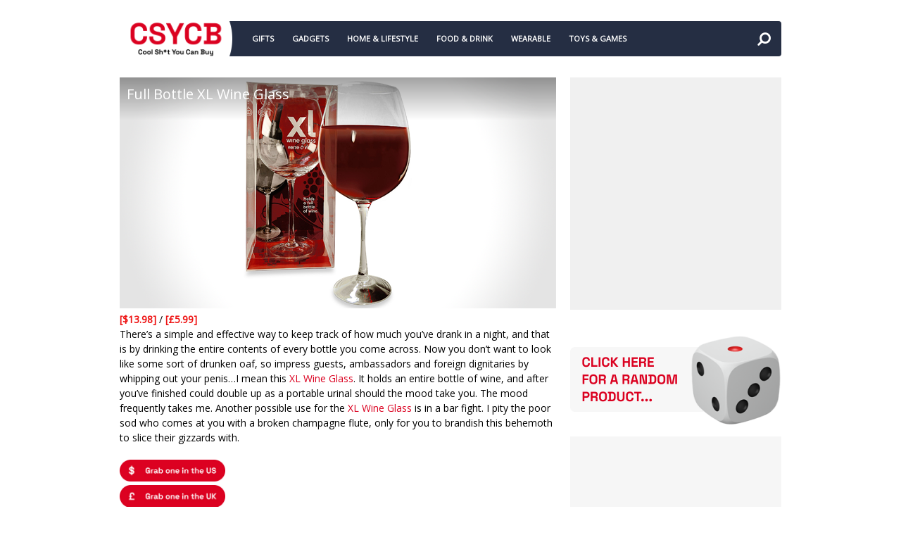

--- FILE ---
content_type: text/html; charset=UTF-8
request_url: https://www.coolshityoucanbuy.com/2014/12/full-bottle-xl-wine-glass_35.html
body_size: 31411
content:
<!DOCTYPE html>
<html class='v2' dir='ltr' xmlns='http://www.w3.org/1999/xhtml' xmlns:b='http://www.google.com/2005/gml/b' xmlns:data='http://www.google.com/2005/gml/data' xmlns:expr='http://www.google.com/2005/gml/expr'>
<head>
<link href='https://www.blogger.com/static/v1/widgets/335934321-css_bundle_v2.css' rel='stylesheet' type='text/css'/>
<!-- Sidebar-top styling -->
<style type='text/css'>@font-face{font-family:'Open Sans';font-style:normal;font-weight:400;font-stretch:100%;font-display:swap;src:url(//fonts.gstatic.com/s/opensans/v44/memSYaGs126MiZpBA-UvWbX2vVnXBbObj2OVZyOOSr4dVJWUgsjZ0B4taVIUwaEQbjB_mQ.woff2)format('woff2');unicode-range:U+0460-052F,U+1C80-1C8A,U+20B4,U+2DE0-2DFF,U+A640-A69F,U+FE2E-FE2F;}@font-face{font-family:'Open Sans';font-style:normal;font-weight:400;font-stretch:100%;font-display:swap;src:url(//fonts.gstatic.com/s/opensans/v44/memSYaGs126MiZpBA-UvWbX2vVnXBbObj2OVZyOOSr4dVJWUgsjZ0B4kaVIUwaEQbjB_mQ.woff2)format('woff2');unicode-range:U+0301,U+0400-045F,U+0490-0491,U+04B0-04B1,U+2116;}@font-face{font-family:'Open Sans';font-style:normal;font-weight:400;font-stretch:100%;font-display:swap;src:url(//fonts.gstatic.com/s/opensans/v44/memSYaGs126MiZpBA-UvWbX2vVnXBbObj2OVZyOOSr4dVJWUgsjZ0B4saVIUwaEQbjB_mQ.woff2)format('woff2');unicode-range:U+1F00-1FFF;}@font-face{font-family:'Open Sans';font-style:normal;font-weight:400;font-stretch:100%;font-display:swap;src:url(//fonts.gstatic.com/s/opensans/v44/memSYaGs126MiZpBA-UvWbX2vVnXBbObj2OVZyOOSr4dVJWUgsjZ0B4jaVIUwaEQbjB_mQ.woff2)format('woff2');unicode-range:U+0370-0377,U+037A-037F,U+0384-038A,U+038C,U+038E-03A1,U+03A3-03FF;}@font-face{font-family:'Open Sans';font-style:normal;font-weight:400;font-stretch:100%;font-display:swap;src:url(//fonts.gstatic.com/s/opensans/v44/memSYaGs126MiZpBA-UvWbX2vVnXBbObj2OVZyOOSr4dVJWUgsjZ0B4iaVIUwaEQbjB_mQ.woff2)format('woff2');unicode-range:U+0307-0308,U+0590-05FF,U+200C-2010,U+20AA,U+25CC,U+FB1D-FB4F;}@font-face{font-family:'Open Sans';font-style:normal;font-weight:400;font-stretch:100%;font-display:swap;src:url(//fonts.gstatic.com/s/opensans/v44/memSYaGs126MiZpBA-UvWbX2vVnXBbObj2OVZyOOSr4dVJWUgsjZ0B5caVIUwaEQbjB_mQ.woff2)format('woff2');unicode-range:U+0302-0303,U+0305,U+0307-0308,U+0310,U+0312,U+0315,U+031A,U+0326-0327,U+032C,U+032F-0330,U+0332-0333,U+0338,U+033A,U+0346,U+034D,U+0391-03A1,U+03A3-03A9,U+03B1-03C9,U+03D1,U+03D5-03D6,U+03F0-03F1,U+03F4-03F5,U+2016-2017,U+2034-2038,U+203C,U+2040,U+2043,U+2047,U+2050,U+2057,U+205F,U+2070-2071,U+2074-208E,U+2090-209C,U+20D0-20DC,U+20E1,U+20E5-20EF,U+2100-2112,U+2114-2115,U+2117-2121,U+2123-214F,U+2190,U+2192,U+2194-21AE,U+21B0-21E5,U+21F1-21F2,U+21F4-2211,U+2213-2214,U+2216-22FF,U+2308-230B,U+2310,U+2319,U+231C-2321,U+2336-237A,U+237C,U+2395,U+239B-23B7,U+23D0,U+23DC-23E1,U+2474-2475,U+25AF,U+25B3,U+25B7,U+25BD,U+25C1,U+25CA,U+25CC,U+25FB,U+266D-266F,U+27C0-27FF,U+2900-2AFF,U+2B0E-2B11,U+2B30-2B4C,U+2BFE,U+3030,U+FF5B,U+FF5D,U+1D400-1D7FF,U+1EE00-1EEFF;}@font-face{font-family:'Open Sans';font-style:normal;font-weight:400;font-stretch:100%;font-display:swap;src:url(//fonts.gstatic.com/s/opensans/v44/memSYaGs126MiZpBA-UvWbX2vVnXBbObj2OVZyOOSr4dVJWUgsjZ0B5OaVIUwaEQbjB_mQ.woff2)format('woff2');unicode-range:U+0001-000C,U+000E-001F,U+007F-009F,U+20DD-20E0,U+20E2-20E4,U+2150-218F,U+2190,U+2192,U+2194-2199,U+21AF,U+21E6-21F0,U+21F3,U+2218-2219,U+2299,U+22C4-22C6,U+2300-243F,U+2440-244A,U+2460-24FF,U+25A0-27BF,U+2800-28FF,U+2921-2922,U+2981,U+29BF,U+29EB,U+2B00-2BFF,U+4DC0-4DFF,U+FFF9-FFFB,U+10140-1018E,U+10190-1019C,U+101A0,U+101D0-101FD,U+102E0-102FB,U+10E60-10E7E,U+1D2C0-1D2D3,U+1D2E0-1D37F,U+1F000-1F0FF,U+1F100-1F1AD,U+1F1E6-1F1FF,U+1F30D-1F30F,U+1F315,U+1F31C,U+1F31E,U+1F320-1F32C,U+1F336,U+1F378,U+1F37D,U+1F382,U+1F393-1F39F,U+1F3A7-1F3A8,U+1F3AC-1F3AF,U+1F3C2,U+1F3C4-1F3C6,U+1F3CA-1F3CE,U+1F3D4-1F3E0,U+1F3ED,U+1F3F1-1F3F3,U+1F3F5-1F3F7,U+1F408,U+1F415,U+1F41F,U+1F426,U+1F43F,U+1F441-1F442,U+1F444,U+1F446-1F449,U+1F44C-1F44E,U+1F453,U+1F46A,U+1F47D,U+1F4A3,U+1F4B0,U+1F4B3,U+1F4B9,U+1F4BB,U+1F4BF,U+1F4C8-1F4CB,U+1F4D6,U+1F4DA,U+1F4DF,U+1F4E3-1F4E6,U+1F4EA-1F4ED,U+1F4F7,U+1F4F9-1F4FB,U+1F4FD-1F4FE,U+1F503,U+1F507-1F50B,U+1F50D,U+1F512-1F513,U+1F53E-1F54A,U+1F54F-1F5FA,U+1F610,U+1F650-1F67F,U+1F687,U+1F68D,U+1F691,U+1F694,U+1F698,U+1F6AD,U+1F6B2,U+1F6B9-1F6BA,U+1F6BC,U+1F6C6-1F6CF,U+1F6D3-1F6D7,U+1F6E0-1F6EA,U+1F6F0-1F6F3,U+1F6F7-1F6FC,U+1F700-1F7FF,U+1F800-1F80B,U+1F810-1F847,U+1F850-1F859,U+1F860-1F887,U+1F890-1F8AD,U+1F8B0-1F8BB,U+1F8C0-1F8C1,U+1F900-1F90B,U+1F93B,U+1F946,U+1F984,U+1F996,U+1F9E9,U+1FA00-1FA6F,U+1FA70-1FA7C,U+1FA80-1FA89,U+1FA8F-1FAC6,U+1FACE-1FADC,U+1FADF-1FAE9,U+1FAF0-1FAF8,U+1FB00-1FBFF;}@font-face{font-family:'Open Sans';font-style:normal;font-weight:400;font-stretch:100%;font-display:swap;src:url(//fonts.gstatic.com/s/opensans/v44/memSYaGs126MiZpBA-UvWbX2vVnXBbObj2OVZyOOSr4dVJWUgsjZ0B4vaVIUwaEQbjB_mQ.woff2)format('woff2');unicode-range:U+0102-0103,U+0110-0111,U+0128-0129,U+0168-0169,U+01A0-01A1,U+01AF-01B0,U+0300-0301,U+0303-0304,U+0308-0309,U+0323,U+0329,U+1EA0-1EF9,U+20AB;}@font-face{font-family:'Open Sans';font-style:normal;font-weight:400;font-stretch:100%;font-display:swap;src:url(//fonts.gstatic.com/s/opensans/v44/memSYaGs126MiZpBA-UvWbX2vVnXBbObj2OVZyOOSr4dVJWUgsjZ0B4uaVIUwaEQbjB_mQ.woff2)format('woff2');unicode-range:U+0100-02BA,U+02BD-02C5,U+02C7-02CC,U+02CE-02D7,U+02DD-02FF,U+0304,U+0308,U+0329,U+1D00-1DBF,U+1E00-1E9F,U+1EF2-1EFF,U+2020,U+20A0-20AB,U+20AD-20C0,U+2113,U+2C60-2C7F,U+A720-A7FF;}@font-face{font-family:'Open Sans';font-style:normal;font-weight:400;font-stretch:100%;font-display:swap;src:url(//fonts.gstatic.com/s/opensans/v44/memSYaGs126MiZpBA-UvWbX2vVnXBbObj2OVZyOOSr4dVJWUgsjZ0B4gaVIUwaEQbjA.woff2)format('woff2');unicode-range:U+0000-00FF,U+0131,U+0152-0153,U+02BB-02BC,U+02C6,U+02DA,U+02DC,U+0304,U+0308,U+0329,U+2000-206F,U+20AC,U+2122,U+2191,U+2193,U+2212,U+2215,U+FEFF,U+FFFD;}</style>
<style>
  /* Style the top sidebar area */
  #sidebar-top {
      background-color: #f0f0f0;  /* Change to your color */
      display: flex;
      flex-direction: column;
      align-items: center;         /* Horizontal centering */
      justify-content: center;     /* Vertical centering */
      min-height: 200px;           /* Adjust height for vertical centering */
      padding: 15px;
      box-sizing: border-box;
  }
</style>
<meta content='width=device-width,initial-scale=1.0,minimum-scale=1.0,maximum-scale=1.0' name='viewport'/>
<!-- Canonical URL FIX 1(?m=1 fix) -->
<meta content='text/html; charset=UTF-8' http-equiv='Content-Type'/>
<meta content='blogger' name='generator'/>
<link href='https://www.coolshityoucanbuy.com/favicon.ico' rel='icon' type='image/x-icon'/>
<link href='https://www.coolshityoucanbuy.com/2014/12/full-bottle-xl-wine-glass_35.html' rel='canonical'/>
<link rel="alternate" type="application/atom+xml" title="Cool Sh*t You Can Buy - Find Cool Things To Buy - Atom" href="https://www.coolshityoucanbuy.com/feeds/posts/default" />
<link rel="alternate" type="application/rss+xml" title="Cool Sh*t You Can Buy - Find Cool Things To Buy - RSS" href="https://www.coolshityoucanbuy.com/feeds/posts/default?alt=rss" />
<link rel="service.post" type="application/atom+xml" title="Cool Sh*t You Can Buy - Find Cool Things To Buy - Atom" href="https://www.blogger.com/feeds/7175820849819818590/posts/default" />

<link rel="alternate" type="application/atom+xml" title="Cool Sh*t You Can Buy - Find Cool Things To Buy - Atom" href="https://www.coolshityoucanbuy.com/feeds/2620935600624001650/comments/default" />
<!--Can't find substitution for tag [blog.ieCssRetrofitLinks]-->
<link href='https://blogger.googleusercontent.com/img/b/R29vZ2xl/AVvXsEh3e2m_i4chSvjr8QH-DW_Fd4QKG7xhW0dKdynxksYZS3XXanjeqdEd0AD9cRz2bc3kn46cQao3vF9YR_YxfOzvSPsHNgmOeadGVG3wfAR8us5-6M7ISwLjteB2J9Rt_3xdFWsNy0c7mzI/s1600/xlwineglass1.png' rel='image_src'/>
<meta content='https://www.coolshityoucanbuy.com/2014/12/full-bottle-xl-wine-glass_35.html' property='og:url'/>
<meta content='Full Bottle XL Wine Glass' property='og:title'/>
<meta content='Find cool and unique gift ideas. Never give a boring gift again!' property='og:description'/>
<meta content='https://blogger.googleusercontent.com/img/b/R29vZ2xl/AVvXsEh3e2m_i4chSvjr8QH-DW_Fd4QKG7xhW0dKdynxksYZS3XXanjeqdEd0AD9cRz2bc3kn46cQao3vF9YR_YxfOzvSPsHNgmOeadGVG3wfAR8us5-6M7ISwLjteB2J9Rt_3xdFWsNy0c7mzI/w1200-h630-p-k-no-nu/xlwineglass1.png' property='og:image'/>
<title>
Full Bottle XL Wine Glass | Cool Sh*t You Can Buy - Find Cool Things To Buy
</title>
<!-- Force desktop URLs FIX 2(?m=1 fix BUT causes redirect loop!!?) <link expr:href='data:blog.canonicalUrl' rel='canonical'/> <script type='text/javascript'> //<![CDATA[ if (window.location.search.indexOf('m=1') !== -1) { window.location.href = window.location.href.replace('?m=1', ''); } //]]> </script> -->
<!-- Force desktop URLs FIX 3(?m=1) -->
<script type='text/javascript'>
//<![CDATA[
var uri = window.location.toString();
if (uri.indexOf("%3D","%3D") > 0) {
var clean_uri = uri.substring(0, uri.indexOf("%3D"));
window.history.replaceState({}, document.title, clean_uri);
}
var uri = window.location.toString();
if (uri.indexOf("%3D%3D","%3D%3D") > 0) {
var clean_uri = uri.substring(0, uri.indexOf("%3D%3D"));
window.history.replaceState({}, document.title, clean_uri);
}
var uri = window.location.toString();
if (uri.indexOf("&m=1","&m=1") > 0) {
var clean_uri = uri.substring(0, uri.indexOf("&m=1"));
window.history.replaceState({}, document.title, clean_uri);
}
var uri = window.location.toString();
if (uri.indexOf("?m=1","?m=1") > 0) {
var clean_uri = uri.substring(0, uri.indexOf("?m=1"));
window.history.replaceState({}, document.title, clean_uri);
}
//]]>
</script>
<meta content='https://blogger.googleusercontent.com/img/b/R29vZ2xl/AVvXsEh3e2m_i4chSvjr8QH-DW_Fd4QKG7xhW0dKdynxksYZS3XXanjeqdEd0AD9cRz2bc3kn46cQao3vF9YR_YxfOzvSPsHNgmOeadGVG3wfAR8us5-6M7ISwLjteB2J9Rt_3xdFWsNy0c7mzI/s1600/xlwineglass1.png' property='og:image'/>
<style id='page-skin-1' type='text/css'><!--
/*
-----------------------------------------------------------------------------
Name:	 		CSYCB
Version:		1.0.0
Author: 		Tien Nguyen
Url:			csycb.com
#### THIS TEMPLATE CREATED WITH SPOTEGGS FRAMEWORK FOR BLOGGER/BLOGSPOT ####
----------------------------------------------------------------------------- */
/*
Variable definitions
====================
<Variable name="keycolor" description="Main Color" type="color" default="#DB0120"/>
<Variable name="darkcolor" description="Dark Color" type="color" default="#252E43"/>
<Group description="Page Text" selector="body">
<Variable name="body.font" description="Site Font" type="font"
default="normal normal 14px Open Sans"/>
<Variable name="body.text.color" description="Main Column Text Color" type="color" default="#000000"/>
</Group>
<Group description="Backgrounds" selector="body">
<Variable name="body.background.color" description="Main Column Background" type="color" default="#ffffff"/>
<Variable name="postbody.background.color" description="Post Body Background" type="color" default="#ffffff"/>
</Group>
<Variable name="body.background" description="Body Background" type="background"
color="#ffffff" default="$(color) none repeat scroll top left"/>
<Variable name="main.font" description="Main Font" type="font" default="normal normal 14px Open Sans"/>
*/
/*VARIBALE APPLIES*/
.post {background: #ffffff;}
body {background: #ffffff none repeat scroll top left;color: #000000;}
.color, a, a.color-hover:hover, .color-hover:hover {color: #DB0120;}
.color-bg, a.color-bg-hover:hover, .color-bg-hover:hover {background-color: #DB0120;}
a.border-color, .border-color, a.border-color-hover:hover, .border-color-hover:hover {border-color: #DB0120;}
.bfont, body {font:normal normal 14px Open Sans}
.mfont, h1, h2, h3, h4, h5, h6 {font: normal normal 13px Open Sans}
.dark, a.dark, .dark-hover:hover, a.dark-hover:hover {color:#252E43}
.dark-bg, .dark-bg-hover:hover, #main-menu-list ul {background-color:#252E43}
.dark-border {border-color: #252E43;}
/*
##############################################################
ADVANCE CSS (NOT ADD DIRECT, LOST WHEN CHANGE or UPDATE THEME)
##############################################################
*/

--></style>
<style id='template-skin-1' type='text/css'><!--
/* YOUR DESIGN CSS */
/* ADMIN LAYOUT CSS FRAMEWORK*/
body#layout {}
body#layout .hide {display:block;}
body#layout .box {width: 100%;}
body#layout .section > div.dropregion:last-child {clear: both;}
body#layout .widget {height: auto!important;float: none;}
body#layout .section {padding: 10px !important;width: auto !important;margin: 0!important;height: auto!important;float: none;}
body#layout .section-label {padding: 10px;display: block;}
body#layout .section-label .widget-content {background: none;border: none;}
body#layout .section-label .widget-content div.layout-title {font-size: 30px;}
body#layout .section-label .editlink {display: none;}
/*YOUR OWN ADMIN LAYOUT CSS START HERE*/
body#layout #content {
float: left;
min-width: 70%;
}
body#layout #sidebar {
float: right;
min-width: 25%;
}
body#layout #footer {
clear: both;
}
body#layout #private-widgets {
display: none;
}
--></style>
<style id='main-css' type='text/css'>
/*FRAMEWORKS*/
/*basic*/
* {word-wrap: break-word!important;}
body {
	position: relative;
	margin: 0; 
	padding: 0 0 200px 0;
	overflow: auto!important;
	height: auto!important;
}
a {text-decoration: none;cursor: pointer;}
a img {border: none;}


/*override system*/
.section, .widget {margin: 0;padding: 0;}
.box {width: 940px; margin-left: auto!important;margin-right:auto!important;}

/*color*/
.white {color: white;}
.black {color: black;}
.green {color: #9c0;}
.grey {color: #ccc;}

/*background color*/
.white-bg {background-color: white;}
.black-bg {background-color: black;}
.green-bg {background-color: #9c0;}
.grey-bg {background-color: #ccc;}

/*color hover*/
a.white-hover:hover, .white-hover:hover {color: white;}
a.black-hover:hover, .black-hover:hover {color: black;}
a.green-hover:hover, .green-hover:hover {color: #9c0;}
a.grey-hover:hover, .grey-hover:hover {color: #ccc;}

/*background color hover*/
a.white-bg-hover:hover, .white-bg-hover:hover {background-color: white;}
a.black-bg-hover:hover, .black-bg-hover:hover {background-color: black;}
a.green-bg-hover:hover, .green-bg-hover:hover {background-color: #9c0;}
a.grey-bg-hover:hover, .grey-bg-hover:hover {background-color: #ccc;}

/*layout*/
.clear {display:block;clear:both;float:none;}
.tcenter {text-align: center;}
.tleft {text-align: left;}
.tright {text-align: right;}
.left {float: left;clear: left;}
.right {float: right;clear: right;}
.abs {position: absolute;}
.rel {position: relative;}
.right0 {right: 0;}
.left0 {left: 0;}
.top0 {top: 0;}
.bot0 {bottom: 0;}
.block {display: block;}
.inb {display: -moz-inline-stack;display: inline-block;*display: inline;zoom: 1;}
.mar0 {margin: 0;}
.pad0 {padding: 0;}
.table {display: table;width:100%;}
.tr {display: table-row;width:100%;}
.td {display: table-cell;vertical-align: middle;}
.lay0 {z-index: 0}
.lay1 {z-index: 1}
.lay2 {z-index: 2}
.lay3 {z-index: 3}
.lay4 {z-index: 4}
.lay5 {z-index: 5}
.lay6 {z-index: 6}
.lay7 {z-index: 7}
.lay8 {z-index: 8}
.lay9 {z-index: 9}

/*user interface*/
img, iframe, object {max-width: 100%;}
img {height:auto;}
iframe, object {max-width: 100%;}
.hide, #admin-section {display: none;}
.item-thumbnail {overflow: hidden;display: block;z-index:9;}
.item-thumbnail *, .item-thumbnail img {display:block;max-width: 9999px; max-height: 9999px; padding: 0!important;}
.natural-thumbnail {overflow: hidden;display: block;z-index:1;}
.natural-thumbnail img {display:block;height: auto;width: auto;max-width: 9999px;max-height: 9999px;margin: auto;}
.ptr {cursor: pointer;}
.upper {text-transform: uppercase;}
.lower {text-transform: lowercase;}
.u, .u-hover:hover {text-decoration: underline;}
.b, .b-hover:hover {font-weight: bold;}
.i, i-hover:hover {font-style: italic;}
.u_ {text-decoration: none;}
.b_ {font-weight: normal;}
.i_ {font-style: normal;}
.ease {-webkit-transition: all 200ms ease-in-out;-moz-transition: all 200ms ease-in-out;-o-transition: all 200ms ease-in-out;transition: all 200ms ease-in-out;}
.ease * {-webkit-transition: all 200ms ease-in-out;-moz-transition: all 200ms ease-in-out;-o-transition: all 200ms ease-in-out;transition: all 200ms ease-in-out;}

/*adjust framework*/
.bg-down {
	background: url(https://blogger.googleusercontent.com/img/b/R29vZ2xl/AVvXsEj2izjIrzPWuer7r8PDN9tG_EAy8tty1P1Qpe-ABJWV79Sex5DcJSe54JlmFGiE7ofafihMP8QXFvdrMQoodJgzDUrRY6vLrsQRMaogpWRRGSAEZWmGlGiVXSSgRRuvOyz8W_hCclhuEFmJ/s800/title-bg-top-to-bot.png) repeat-x;
}
.bg-up {
	background: url(https://blogger.googleusercontent.com/img/b/R29vZ2xl/AVvXsEivihgSBS-ixf3gT2HS_55FPDXstcDR7z6d9u6O7IHLhhXmrLjBOhBDXbAULrZfHaM9QnRdnRnrDG-wKtJ-GA4-e8-HKOq-QtT8HpJ96ORLrTlnLYJKvAiDtPXcmryPgLSCWumpwKunYSIg/s800/title-bg-bot-to-top.png) repeat-x 0 -20px;
}
	

/*YOUR CSS HERE*/
/*Header*/
.blog-title {
    position: absolute;
    z-index: 1;
    width: 165px;
    height: 110px;
    overflow: hidden;
}
.blog-title img {
    margin-top: -25px;
}
#main-menu {
    height: 50px;
    line-height: 1;
    padding-left: 165px;
	padding-right: 50px;
	-webkit-border-radius: 4px;
	-moz-border-radius: 4px;
	border-radius: 4px;
}
#header {
    height: 110px;
}
#LinkList1 {
    padding: 30px 0 0 10px;
}
#search-toggle {
    position: absolute;
    right: 0;
    top: 0;
    font-size: 20px;
    line-height: 50px;
    height: 50px;
    width: 50px;
    text-align: center;      
    -moz-transform: scaleX(-1);    /* Gecko */    
    -o-transform: scaleX(-1);      /* Operah */    
    -webkit-transform: scaleX(-1); /* webkit */    
    transform: scaleX(-1);         /* standard */    
    filter: FlipH;
}
#main-menu a {
    color: white;
}


/*DROPDOWN MENU*/
#main-menu-list a.data-link {
	display: none;
}
/*show/hide and basic layout*/
#main-menu-list ul {
	margin: 0;
	padding: 0;
	z-index:9;
}
#main-menu-list > ul {
	display:block;
}
#main-menu-list li {
	display: block;
	white-space: nowrap;
	position: relative;
	float: none;
	margin: 0;
	padding: 0;
}
#main-menu-list > ul > li {
	float: left;
}
/*-init for sub level 1*/
#main-menu-list > ul > li > ul {
	position: absolute;
	top: 100%;
	left: 0;
	display: none;
	min-width: 200px;/*width for sub level 1*/
}
/*-init for sub level 2*/
#main-menu-list li ul {
	position:absolute;
	top:0;
	left:100%;
	display:none;
	min-width: 200px;/*width for sub level 2+*/
}
/*-show hide effect*/
#main-menu-list li:hover > ul {
	display: block;
}
/*style of menu*/
/*-colorful for main items*/
#main-menu-list > ul > li > a {
	color: white;	
	font-weight: bold;
	font-size: 11px;
	display: block;
	line-height: 50px;
	height: 50px;
	text-transform: uppercase;
	padding: 0 13px;
}
/*-colorful for main items when hover*/
#main-menu-list > ul li:hover > a {
	color: white;
	background: black;
	background: rgba(0,0,0,0.3);
}

/*-colorful for sub items*/
#main-menu-list > ul > li li a {
	display: block;
	white-space: nowrap;
	padding: 10px 15px;
	color: white;
	font-size: 12px;
	display: block;
}
.main-menu-toggle-warpper {
	width: 100%;
	height: 100%;
	left: 0;
	top: 0;
}
#main-menu-list {
	position: relative;
	z-index: 99;
}

/*Slider*/
#slider {margin: 0 0 20px 0;}
.slider-holder {
    height: 330px;
    width: 620px;
    background: #eee;
}

.slider-holder .loading {
    display: block;
    position: absolute;
    top: 45%;
    left: 49%;
}
.slider-holder { position: relative; overflow: auto; }
.slider-holder li { list-style: none; padding: 0; margin: 0;}
.slider-holder ul li { float: left; height: 330px;}
.slider-holder ul {padding: 0; margin: 0;}

.slider-item-thumbnail {
    position: absolute;
    top: 0;
    left: 0;
    height: 330px;
    width: 620px;
	z-index: 1;
}
.slider-holder ol.dots {
    position: absolute;
    z-index: 2;
    bottom: 20px;
    text-align: center;
    width: 100%;
    padding: 0;
    margin: 0;
}

.slider-holder ul.slider-item-list {
    z-index: 1;
}
.slider-holder ol.dots li.dot.active, .slider-holder ol.dots li.dot:hover {
    opacity: 1;
    filter: alpha(opacity=100);
}
.slider-holder ol.dots li.dot {
    text-indent: -9999px;
    cursor: pointer;
    width: 25px;
    height: 25px;
    display: inline-block;
    background: white;
    margin: 0 10px;
    opacity: 0.7;
    filter: alpha(opacity=70);
    *display: inline;
    zoom: 1;
}
.slider-item-title {
    position: absolute;
    top: 0;
    left: 0;
    z-index: 2;
    min-height: 80px;
    width: 100%;
}
.slider-item-title a {
    padding: 10px 15px;
    display: block;
    color: white;
    font-size: 20px;
}


/*sidebar*/
#sidebar-bottom {
    display: none;
}
#sidebar-top {
    position: absolute;
    right: 0;
    top: 0;
    height: 330px;
    width: 300px;
    overflow: hidden;
}
#HTML1 {
    width: 300px;
    height: 250px;
    overflow: hidden;
    position: relative;
}
#LinkList2 {
    margin: 25px 0 0 0;
}
a.sidebar-social-icon {
    color: white;
    overflow: hidden;
    position: relative;
    margin: 0 0 0 5px;
    width: 56px;
    height: 56px;
    display: block;
    float: left;
    text-align: center;
    line-height: 56px;
    background: #444;
    font-size: 30px;
    text-shadow: 
        3px 3px 3px rgba(0,0,0,0.2),
        6px 6px 6px rgba(50,50,50,0.2),
        9px 9px 6px rgba(50,50,50,0.1),
        12px 12px 6px rgba(50,50,50,0.1),
        15px 15px 6px rgba(50,50,50,0.1);
}
a.sidebar-social-icon:first-child {
    margin: 0;
}

a.sidebar-social-icon:hover {
    background: #333;
}
a.sidebar-social-icon.facebook {background: #6788CE}
a.sidebar-social-icon.facebook:hover {background: #5071BB}
a.sidebar-social-icon.twitter {background: #29C5F6}
a.sidebar-social-icon.twitter:hover {background: #27ADEA}
a.sidebar-social-icon.google-plus {background: #E75C3C}
a.sidebar-social-icon.google-plus:hover {background: #DA4027}
a.sidebar-social-icon.rss {background: #FF9845}
a.sidebar-social-icon.rss:hover {background: #F27B31}
a.sidebar-social-icon.envelope {background: #1BCC97}
a.sidebar-social-icon.envelope:hover {background: #12BD7F}
a.sidebar-social-icon.pinterest {background: #d50000;}
a.sidebar-social-icon.pinterest:hover {background: #DF2626;}

.mc-modal {
    position: fixed!important;
    width: 550px!important;
    max-width: 100%;
	display: none!important;
}
.mc-modal-bg {
	display: none!important;
}
.mc-closeModal {
	display: none!important;
}
.mc-closeModal-me {
	position: absolute;
	top: -30px;
	right: 0;
	background-size: 26px;
	cursor: pointer;
    text-align: center;
    background: #666;
    color: white!important;
    height: 30px!important;
    line-height: 30px;
    text-transform: uppercase;
    padding: 0 10px;
    width: auto!important;
    font-size: 12px;
	font-weight: bold;
}
.mc-layout__modalContent iframe {
    overflow: hidden!important;
    max-height: 400px!important;
}

/*post list*/
#primary {
    min-height: 350px;
}
.index-post {
    width: 300px;
    height: 155px;
    float: left;
    overflow: hidden;
    margin: 0 0 20px 20px;
    position: relative;
	z-index: 0;
}
.index-post.ip-0 {
	margin-left: 0;
}
.index-post.ip-2 {
    clear: left;
    margin-left: 0;
}
.index-post.ip-3 {
    margin-left: 20px;
}
.index-post.ip-index-tripple {
    clear: left;
    margin-left: 0;
}
.home .index-post.ip-2 {
    clear: none;
    margin-left: 20px;
}
.home .index-post.ip-index-tripple {
    clear: none;
    margin-left: 20px;
}
.home .index-post.ip-tripple {
	margin-left: 0;
}
.index-post-inner .item-thumbnail {
    width: 100%;
    height: 100%;
    position: absolute;
    z-index: 1;
    left: 0;
    top: 0;
}

h2.index-post-title {
    position: absolute;
    bottom: 0;
    z-index: 2;
    width: 100%;
    left: 0;
	background: -moz-linear-gradient(top,  rgba(255,255,255,0) 0%, rgba(0,0,0,0.5) 100%); /* FF3.6+ */
	background: -webkit-gradient(linear, left top, left bottom, color-stop(0%,rgba(255,255,255,0)), color-stop(100%,rgba(0,0,0,0.5))); /* Chrome,Safari4+ */
	background: -webkit-linear-gradient(top,  rgba(255,255,255,0) 0%,rgba(0,0,0,0.5) 100%); /* Chrome10+,Safari5.1+ */
	background: -o-linear-gradient(top,  rgba(255,255,255,0) 0%,rgba(0,0,0,0.5) 100%); /* Opera 11.10+ */
	background: -ms-linear-gradient(top,  rgba(255,255,255,0) 0%,rgba(0,0,0,0.5) 100%); /* IE10+ */
	background: linear-gradient(to bottom,  rgba(255,255,255,0) 0%,rgba(0,0,0,0.5) 100%); /* W3C */
	filter: progid:DXImageTransform.Microsoft.gradient( startColorstr='#00ffffff', endColorstr='#80000000',GradientType=0 ); /* IE6-9 */
}

h2.index-post-title a {
    display: block;
    padding: 10px;
    color: white;
	font-size: 14px;
	text-shadow: 1px 1px 5px rgba(0,0,0,0.4), -1px -1px 5px rgba(0,0,0,0.4);
}
/*Ads for post list*/
#HTML2 {
	clear: both;
	padding: 20px 0 20px 0;
	text-align: center;
	margin: 0 0 20px 0;
	background: #f6f6f6;
}

/*Infinite loadding*/
.infinite-loading {
    text-align: center;
    width: 100%;
    padding: 0 0 20px 0;
}

/*footer*/
#LinkList3 {
    text-align: center;
    padding: 30px 0 0 0;
}

a.footer-sidebar-social-icon {
    font-size: 36px;
    color: white;
    margin: 0.5em;
}

#PageList1 ul {
    margin: 0;
    padding: 30px 0 15px 0;
    text-align: center;
}

#PageList1 li {
    padding: 0 10px;
    border-right: 1px solid #ddd;
    margin: 0 0 10px 0;
}

#PageList1 li a, #PageList1 li {
    color: white;
    text-transform: uppercase;
    font-weight: normal;
    font-size: 13px;
    display: inline-block;
    line-height: 0.9em;
}
.copyright {
	border: none!important;
	padding-right: 0;
}

#footer {
	clear: both;
	-webkit-border-top-left-radius: 4px;
	-webkit-border-top-right-radius: 4px;
	-moz-border-radius-topleft: 4px;
	-moz-border-radius-topright: 4px;
	border-top-left-radius: 4px;
	border-top-right-radius: 4px;
	padding: 20px 0;
	position: absolute;
	left: 0;
	right: 0;
	bottom: 0;
}

/*item page*/
.item #sidebar-bottom {
    display: block;
	margin: 20px 0 0 0;
}

.item #sidebar-top, .error_page #sidebar-top {
    position: relative;
}

.item #sidebar, .error_page #sidebar {
    float: right;
    width: 300px;
}

.item #content, .error_page #content {
    float: left;
    width: 620px;
}


h1.post-title.entry-title {
    position: absolute;
    z-index: 1;
    width: 100%;
    min-height: 60px;
    font-size: 20px;
    color: white;
}
h1.post-title.entry-title span {
	display: block;
	padding: 10px;
}
.post.hentry {
    position: relative;
}

.post-body {
    line-height: 1.5em;
}
.post-footer {
    background: #EDEDED;
    padding: 20px;
	margin: 20px 0 30px 0;
}
.post-footer .tag-icon {
	position: absolute;
	left: 20px;
	top: 20px;
	font-size: 14px;
}

.item-post-labels {
	margin: 0 0 25px 25px;
	font-size: 12px;
	font-weight: bold;
}

.item-post-labels a .count {
	font-size: 10px;
	color: #666;
	font-weight: normal;
	margin: 0 0.5em 0 0;
}
a.addthis_button_tweet {
    width: 90px!important;
}


a.addthis_button_facebook_like {
    width: 90px!important;
}

a.addthis_button_pinterest_pinit {
    width: 50px!important;
}



/*adjust sidebar*/
#random-post-button {
    display: block;
    margin: 20px 0 0 0;
	text-align: center;
	height: 160px;
	position: relative;
	overflow: hidden;
	line-height: 160px;
}
#random-post-button img.loading {
	display: inline-block;
	margin-top: 40px;
}
#related-post {
    margin: 20px 0;
}
.related-post-item .item-thumbnail {
    height: 160px;
}

h3.related-post-title {
    position: absolute;
    z-index: 1;
    width: 100%;
    bottom: 0;
    left: 0;
}

.related-post-item {
    position: relative;
    margin: 0 0 10px 0;
}

h3.related-post-title a {
    padding: 10px;
    display: block;
    color: white;
    font-size: 14px;
    text-shadow: 1px 1px 5px rgba(0,0,0,0.4), -1px -1px 5px rgba(0,0,0,0.4);
}

div#related-post > h2 {
    font-size: 20px;
    margin: 5px 0 15px 0;
	color: #DB0120;
}
#jump-top-warpper {
    position: fixed;
    right: 15px;
    bottom: 15px;
    width: 60px;
    height: 60px;
    overflow: hidden;
	z-index: 9;	
}

#jump-top {
    display: block;
    width: 60px;
    height: 60px;
    line-height: 70px;
    text-align: center;
    font-size: 50px;
    font-weight: bold;
    position: relative;
    -webkit-border-radius: 4px;
    -moz-border-radius: 4px;
    border-radius: 4px;
}
/*search box*/
.arrow-up {
	width: 0;
	height: 0;
	border-left: 12px solid transparent;
	border-right: 12px solid transparent;
	border-bottom-width: 12px;
	border-bottom-style: solid;
	position: absolute;
	bottom: 100%;
	right: 13px;
}
#search-form-wrapper {
    position: absolute;
    top: 0;
    right: 0;
    width: 300px;
    -webkit-border-radius: 4px;
    -moz-border-radius: 4px;
    border-radius: 4px;
	display: none;
	z-index: 1;
}

#search-form-wrapper form {
    display: block;
    padding: 20px;
}

#search-form-wrapper input#search_text {
    display: block;
    width: 100%;
    border: none;
    background: none;
    color: white;
	outline:none;
}

/* ###################### */
/* RESPONSIVE			 */
/* ###################### */
.box {max-width: 100%}
.res{display:none;}
#HTML3 {
    text-align: center;
    margin: 0 0 20px 0;
	display: none;
}
#responsive-menu-list {
    display: none;
}
#responsive-menu-list ul {
	margin: 0;
	padding: 0;
}
#responsive-menu-list ul li {
	display: block;
	padding: 0;
}
#responsive-menu-list ul li a {
	display: block;
	padding: 10px;
	line-height: 1em;
}
#responsive-menu-list ul li a:hover {
	background: rgba(0,0,0,0.2);
}
#responsive-menu-list ul.sub li a {
	padding-left: 20px;
	font-size: 12px;
	text-transform: none;
	color: #ddd
}
#responsive-menu-list .inner a {
	text-transform: uppercase;
	font-size: 14px;
	color: white;
}	
#responsive-menu-list {
	margin: 0 0 20px 0;
}
#responsive-menu-list .inner {
	-webkit-border-radius: 4px;
	-moz-border-radius: 4px;
	border-radius: 4px;
	padding: 10px; 
}	
#responsive-menu-list .arrow-up {
	right: auto;
	left: 15px;
}

/*404*/
.error_page .blog-title {
    height: auto;
}

.wrapper-404 {
    margin: 50px 0 100px 0;
}

.error_page_random_post #random-post-button {
    height: auto;
    display: inline-block;
    width: 300px;
}

@media screen and (max-width: 959px) {
	.res {display: block;}
	#responsive-menu-toggle {
		font-size: 28px;  
		line-height: 50px;  
		height: 50px;  
		width: 50px;  
		text-align: center;
		left: 0;
		top: 0;
		z-index: 99;
	}

	.blog-title {
		margin: auto;
		position: absolute;
		right: 0;
		left: 0;
		z-index: 9;
	}

	#LinkList1 {
		padding-left: 0;
		position: static;
	}

	#main-menu {
		-webkit-border-radius: 0;  
		-moz-border-radius: 0;  
		border-radius: 0;
		padding: 0!important;
	}
	#main-menu-list {
		display: none;
	}

	#primary {
		width: 620px;
		margin-left: auto;
		margin-right: auto;
	}

	
	
	#sidebar-top {
		position: static;
	}
	.main-menu-toggle-warpper {
		width: 620px;
		margin: auto;
		position: relative;
	}
	
	#search-form-wrapper {
		position: relative;
		margin: 0 0 20px 0;
		width: 100%;
	}
	#sidebar {display: none}
	.item #sidebar, .error_page #sidebar {display: block; float: none; margin: auto}
	
	.index-post {
		margin-left: 20px!important;
		clear: right!important;
	}
	.index-post.ip-double {
		margin-left: 0!important;
		clear: left!important;
	}
	
	#HTML2 {
		display: none;
	}
	#HTML3.clone {
		display: block;
		clear: both;
	}	
	.item #content, .error_page #content {
		float: none;		
		margin: auto;
	}
	
	#jump-top {
		opacity: 0;
		filter: alpha(opacity=0);
	}
	#jump-top:hover {
		opacity: 0;
		filter: alpha(opacity=0);
	}
	
	.wrapper-404 {
		text-align: center;
	}
}
@media screen and (max-width: 619px) {
	.main-menu-toggle-warpper {
		width: 300px;
	}
	/*Slider*/
	.slider-holder {
		height: 155px!important;
		width: 300px!important;
		background: #eee;
	}
	.slider-holder ul li { height: 155px!important;}
	.slider-item-thumbnail {
		height: 155px!important;
		width: 300px!important;	
	}
	.slider-holder ol.dots {
		bottom: 5px;
	}
	.slider-holder ol.dots li.dot {
		width: 20px;
		height: 20px;
		margin: 0 5px;		
	}
	.slider-item-title {
		min-height: 60px;
	}
	.slider-item-title a {
		padding: 7px 12px;
		font-size: 14px;
	}
	#primary {
		width: 300px;
	}

	.index-post {
		margin-left: 0!important;
		clear: both!important;
		float: none!important;
	}
	
	#HTML3 {
		display: block;
		clear: both;
	}
	.item #content, .error_page #content {
		width: 300px;
	}
}

/*
###############
PRINTER
###############
*/
@media print {
	
}

/*
################
FIREFOX BUG FIX
################
*/
@-moz-document url-prefix() {

}
</style>
<!--[if lt IE 8]> <style type="text/css"> </style> <![endif]-->
<!--[if lt IE 9]> <style type="text/css"> </style> <![endif]-->
<!--[if IE]> <style type="text/css"> </style> <![endif]-->
<link href="//netdna.bootstrapcdn.com/font-awesome/4.2.0/css/font-awesome.css" rel="stylesheet">
<script src='//ajax.googleapis.com/ajax/libs/jquery/1.11.1/jquery.min.js'></script>
<script type='text/javascript'>
        (function(i,s,o,g,r,a,m){i['GoogleAnalyticsObject']=r;i[r]=i[r]||function(){
        (i[r].q=i[r].q||[]).push(arguments)},i[r].l=1*new Date();a=s.createElement(o),
        m=s.getElementsByTagName(o)[0];a.async=1;a.src=g;m.parentNode.insertBefore(a,m)
        })(window,document,'script','https://www.google-analytics.com/analytics.js','ga');
        ga('create', 'UA-679080-4', 'auto', 'blogger');
        ga('blogger.send', 'pageview');
      </script>
<!--> <! To stop Blogger cookie notice -->
<script>/*<![CDATA[*/ cookieChoices = {}; /*]]>*/</script>
<link href='https://www.blogger.com/dyn-css/authorization.css?targetBlogID=7175820849819818590&amp;zx=539b1c50-2ed1-4d0e-9f87-1a00c2e89a27' media='none' onload='if(media!=&#39;all&#39;)media=&#39;all&#39;' rel='stylesheet'/><noscript><link href='https://www.blogger.com/dyn-css/authorization.css?targetBlogID=7175820849819818590&amp;zx=539b1c50-2ed1-4d0e-9f87-1a00c2e89a27' rel='stylesheet'/></noscript>
<meta name='google-adsense-platform-account' content='ca-host-pub-1556223355139109'/>
<meta name='google-adsense-platform-domain' content='blogspot.com'/>

<!-- data-ad-client=ca-pub-0990801844701828 -->

</head>
<body class='item'>

	<div class='wrapper box item'>
<!-- YOUR XML CODE START HERE ################################################### -->
<div class='rel section' id='header'><div class='widget Header' data-version='1' id='Header1'>
<h2 class='blog-title'>
<a href='https://www.coolshityoucanbuy.com/' title='Cool Sh*t You Can Buy - Find Cool Things To Buy'>
<img alt='blog-title' height='160' id='Header1_headerimg' src='https://blogger.googleusercontent.com/img/a/AVvXsEicJk01j-lg4CdbG_5MAamHNbDoqbfF4IdXjg-qFwxrU-AjqthzgG_I-YXOp8HmssnQ5w7DHuoLjUVPuRTVqVtUo6ja6u7cMWXHrc7M5rmhzeeLT126rT5or6T3tYSDSuRAh7yWOkdbIwwI06tUUERvYsJuJoAyDSMsOC9C4a03mSrKseh2d2wD1bmObtM=s330' width='160'/>
</a>
</h2>
</div><div class='widget LinkList' data-version='1' id='LinkList1'>
<div class='dark-bg rel' id='main-menu'>
<div id='main-menu-list'>
<a class='data-link' href='/search/?q=label:Gift|label:Creative|label:Etsy|label:Handmade|label:M|label:Mug|label:Personalise|label:SuckUK'>GIFTS</a>
<a class='data-link' href='/search/label/Under%20%2420'>_UNDER $20</a>
<a class='data-link' href='/search/label/Gifts%20for%20Guys'>_GIFTS FOR HIM</a>
<a class='data-link' href='/search/label/Gifts%20For%20Her'>_GIFTS FOR HER</a>
<a class='data-link' href='/search/?q=label:Kids|label:Baby'>_GIFTS FOR KIDS</a>
<a class='data-link' href='/search/?q=label:Gadgets|label:Phone|label:iPhone'>GADGETS</a>
<a class='data-link' href='/search/label/Home'>HOME & LIFESTYLE</a>
<a class='data-link' href='/search/label/Travel'>_TRAVEL</a>
<a class='data-link' href='/search/?q=label:Ride|label:Bike'>_RIDE</a>
<a class='data-link' href='/search/label/Tools'>_TOOLS</a>
<a class='data-link' href='/search/label/Man Cave'>_MAN CAVE</a>
<a class='data-link' href='/search/label/Office'>_OFFICE</a>
<a class='data-link' href='/search/?q=label:pet|label:Animals'>_PETS & ANIMALS</a>
<a class='data-link' href='/search/?q=labelFood|label:Drink|label:Bar|label:Beer|label:Breakfast|label:Burger|label:Cheese|label:Chocolate|label:Coffee|label:Cookies|label:Cooking|label:Icecream|label:Mug|label:Pizza|label:Whiskey|label:Wine'>FOOD & DRINK</a>
<a class='data-link' href='/search/?q=label:Bar|label:Beer|label:Whiskey|label:Wine|label:vodka|label:Alcohol'>_LIQUOR</a>
<a class='data-link' href='/search/?q=label:Cooking|label:Baking|label:Kitchen|label:'>_KITCHEN</a>
<a class='data-link' href='/search/label/Wearable'>WEARABLE</a>
<a class='data-link' href='/search/?q=labelKids|label:Game|label:Gaming|label:Puzzle|label:Toys'>TOYS & GAMES</a>
</div>
<div class='main-menu-toggle-warpper abs'>
<a class='res abs' href='javascript:void(0)' id='responsive-menu-toggle'><i class='fa fa-bars'></i></a>
<a href='javascript: void(0)' id='search-toggle' title='Search Toggle'><i CLASS='fa fa-search'></i></a>
</div>
</div>
</div></div>
<div class='clear'></div>
<div class='rel' id='primary'>
<div class='res' id='responsive-menu-list'>
<div CLASS='arrow-up dark-border'></div>
<div class='inner dark-bg'></div>
</div>
<div class='dark-bg' id='search-form-wrapper'>
<div CLASS='arrow-up dark-border'></div>
<form action='/search' id='search_form' method='get'>
<input id='search_text' name='q' onblur='if (this.value == &#39;&#39;) {this.value = &#39;SEARCH ...&#39;;}' onfocus='if (this.value == &#39;SEARCH ...&#39;) {this.value = &#39;&#39;;}' placeholder='SEARCH ...' type='text' value='SEARCH ...'/>
</form>
</div>
<div class='section' id='content'><div class='widget Blog' data-version='1' id='Blog1'>
<div id='post-container'>
<!--Can't find substitution for tag [defaultAdStart]-->
<div class='box'>
<div class='post hentry white-bg' data-id='2620935600624001650' itemprop='blogPost' itemscope='itemscope' itemtype='http://schema.org/BlogPosting'>
<h1 class='post-title entry-title bg-down' itemprop='name'>
<span>Full Bottle XL Wine Glass</span>
</h1>
<div class='post-body entry-content' id='post-body-2620935600624001650' itemprop='articleBody'>

							<!--POSTBODY--><a href="https://bit.ly/35K7xux" target="_blank"> <img alt="Full bottle XL Wine Glass" height="auto" loading="lazy" src="https://blogger.googleusercontent.com/img/b/R29vZ2xl/AVvXsEh3e2m_i4chSvjr8QH-DW_Fd4QKG7xhW0dKdynxksYZS3XXanjeqdEd0AD9cRz2bc3kn46cQao3vF9YR_YxfOzvSPsHNgmOeadGVG3wfAR8us5-6M7ISwLjteB2J9Rt_3xdFWsNy0c7mzI/s1600-rw/xlwineglass1.png" width="600"></a><br /><a href="https://bit.ly/35K7xux" style="color:#ee1313; font-weight:bold; text-decoration:none;" target="_blank">[$13.98] </a> /  <a href="https://bit.ly/35K7xux" style="color:#ee1313; font-weight:bold; text-decoration:none;" target="_blank">[&#163;5.99] </a><br /> There&#8217;s a simple and effective way to keep track of how much you&#8217;ve drank in a night, and that is by drinking the entire contents of every bottle you come across. Now you don&#8217;t want to look like some sort of drunken oaf, so impress guests, ambassadors and foreign dignitaries by whipping out your penis&#8230;I mean this <a href="https://bit.ly/35K7xux" target="_blank">XL Wine Glass</a>. It holds an entire bottle of wine, and after you&#8217;ve finished could double up as a portable urinal should the mood take you. The mood frequently takes me. Another possible use for the <a href="https://bit.ly/35K7xux" target="_blank">XL Wine Glass</a> is in a bar fight. I pity the poor sod who comes at you with a broken champagne flute, only for you to brandish this behemoth to slice their gizzards with.    <br /><br /><a href="https://bit.ly/35K7xux" target="_blank"><img alt="$ Check it out" loading="lazy" src="https://alexkickham.com/files/CSYCB/US_Check_it_out.jpg" style="border: 0px;" width="150"></a><br /><a href="https://bit.ly/35K7xux" target="_blank"><img alt="&#163; Check it out" loading="lazy" src="https://alexkickham.com/files/CSYCB/UK_Check_it_out.jpg" style="border: 0px;" width="150"></a><br /><br /> <a href="https://bit.ly/35K7xux" target="_blank"> <img alt="Full bottle XL Wine Glass" height="auto" loading="lazy" src="https://blogger.googleusercontent.com/img/b/R29vZ2xl/AVvXsEg5y-NI3IOBbP_7ASJQIiCE5dFOQGJOLgqbDEfdIs7e9-miLyjGR3GNkmH55_0cR7iMEviWjTdP9eZ9kAWEv8cUbAsePRUI571fgkcpliliswHhV5FsDfToV0lHkxtQPWHFwX3v2tHEbx8/s1600-rw/xlwineglass2.png" width="600"></a><br /><!--POSTBODY-->


							<div style='clear: both;'></div>
</div>
<div class='post-footer rel'>
<div class='tag-icon'><i class='fa fa-tag'></i></div>
<div class='item-post-labels pf-line'>
<a href='https://www.coolshityoucanbuy.com/search/label/Alcohol' rel='tag'>#<span class='name'>Alcohol</span>
<span class='count'></span></a>
<a href='https://www.coolshityoucanbuy.com/search/label/Drink' rel='tag'>#<span class='name'>Drink</span>
<span class='count'></span></a>
<a href='https://www.coolshityoucanbuy.com/search/label/Glass' rel='tag'>#<span class='name'>Glass</span>
<span class='count'></span></a>
<a href='https://www.coolshityoucanbuy.com/search/label/Under%20%2420' rel='tag'>#<span class='name'>Under $20</span>
<span class='count'></span></a>
<a href='https://www.coolshityoucanbuy.com/search/label/Whiskey' rel='tag'>#<span class='name'>Whiskey</span>
<span class='count'></span></a>
<a href='https://www.coolshityoucanbuy.com/search/label/Wine' rel='tag'>#<span class='name'>Wine</span>
<span class='count'></span></a>
</div>
<div class='clear'></div>
<span class='related_label' post_id='2620935600624001650' style='display:none' url='https://www.coolshityoucanbuy.com/search/label/Alcohol'>Alcohol</span>
<span class='related_label' post_id='2620935600624001650' style='display:none' url='https://www.coolshityoucanbuy.com/search/label/Drink'>Drink</span>
<span class='related_label' post_id='2620935600624001650' style='display:none' url='https://www.coolshityoucanbuy.com/search/label/Glass'>Glass</span>
<span class='related_label' post_id='2620935600624001650' style='display:none' url='https://www.coolshityoucanbuy.com/search/label/Under%20%2420'>Under $20</span>
<span class='related_label' post_id='2620935600624001650' style='display:none' url='https://www.coolshityoucanbuy.com/search/label/Whiskey'>Whiskey</span>
<span class='related_label' post_id='2620935600624001650' style='display:none' url='https://www.coolshityoucanbuy.com/search/label/Wine'>Wine</span>
</div>
</div>
</div>
<!--Can't find substitution for tag [defaultAdEnd]-->
</div>
<div class='clear'></div>
<div class='hide blogspotMsg'>
<span class='homeMsg'>Home</span>
</div>
</div></div>
<div id='sidebar'>
<div class='rel section' id='sidebar-top'><div class='widget HTML' data-version='1' id='HTML1'>
<div class='widget-content'>
<script async="async" src="https://pagead2.googlesyndication.com/pagead/js/adsbygoogle.js?client=ca-pub-0990801844701828" crossorigin="anonymous"></script>

<!-- Adsense code 1 -->
<!-- coolshityoucanbuy_sidebar-bottom_AdSense2_300x250_as -->
<b:if cond='data:view.url != "https://www.coolshityoucanbuy.com/2017/03/pornogami-pornographic-origami.html"'>

<ins class="adsbygoogle"
     style="display:inline-block;width:300px;height:250px"
     data-ad-client="ca-pub-0990801844701828"
     data-ad-slot="7864116689"></ins>
<script>  </b:if>
     (adsbygoogle = window.adsbygoogle || []).push({});
</script></b:if>
</div>
<div class='clear'></div>
</div></div>
<div class='rel section' id='sidebar-bottom'><div class='widget Image' data-version='1' id='Image1'>
<a HREF='javascript: void(0)' id='random-post-button'>
<img alt='Random Button' height='316' id='Image1_img' src='https://blogger.googleusercontent.com/img/a/AVvXsEgBs7gf6Cgdk8uZpH1CCYpcFXUp68uCaNzzRs4WTd0J1H9SKMguVxs5ENMDOY_ez2YWw7K7w_yte3d7eg03PQhCbfD7qVzYjX4ZuMWEQtYhAJj9ly47cXlWuCkQMH1BYEczOsMA-sCCsPe_3qT8uoPsO5KZXtrtEUe1hnO2is74z6kA47wZuDC3alS4qvg=s600' width='600'/>
</a>
<div class='clear'></div>
</div><div class='widget HTML' data-version='1' id='HTML2'>
<div class='widget-content'>
<script async="async" src="https://pagead2.googlesyndication.com/pagead/js/adsbygoogle.js?client=ca-pub-0990801844701828" crossorigin="anonymous"></script>

<!-- Adsense code 2 -->
<!-- coolshityoucanbuy_sidebar-bottom_AdSense2_300x250_as -->
<b:if cond='data:view.url != "https://www.coolshityoucanbuy.com/2017/03/pornogami-pornographic-origami.html"'>
<ins class="adsbygoogle"
     style="display:inline-block;width:300px;height:250px"
     data-ad-client="ca-pub-0990801844701828"
     data-ad-slot="7864116689"></ins>
<script>  </b:if>
     (adsbygoogle = window.adsbygoogle || []).push({});
</script></b:if>
</div>
<div class='clear'></div>
</div></div>
<div class='clear'></div>
</div>
<div class='clear'></div>
</div>
<div class='clear'></div>
<!-- YOUR XML CODE END HERE ################################################### -->

</div><!--WRAPPER-->
<div class='rel box dark-bg section' id='footer'><div class='widget LinkList' data-version='1' id='LinkList3'>

				<a href="https://www.facebook.com/csycb" class="footer-sidebar-social-icon facebook" target="_blank"><i class="fa fa-facebook"></i></a>
			
				<a href="https://twitter.com/coolstuffyoubuy/" class="footer-sidebar-social-icon twitter" target="_blank"><i class="fa fa-twitter"></i></a>
			
				<a href="http://feeds.feedburner.com/coolshityoucanbuy" class="footer-sidebar-social-icon rss" target="_blank"><i class="fa fa-rss"></i></a>
			
<div class='clear'></div>
</div><div class='widget PageList' data-version='1' id='PageList1'>
<ul>
<li><a href='mailto:info@coolshityoucanbuy.com?Subject=Hello'>CONTACT</a></li>
<li><a href='mailto:info@coolshityoucanbuy.com?Subject=Check%20out%20this%20awesome%20product...'>SUBMIT</a></li>
<li class='copyright'>&copy; 2025 Cool Sh*t You Can Buy - Find Cool Things To Buy</li>
</ul>
<div class='clear'></div>
</div></div>
<!-- ADMIN SYSTEM -->
<div class='navbar hide no-items section' id='navbar'></div>
<div style='display:none'>
<div class='section' id='private-widgets'><div class='widget Label' data-version='1' id='Label1'>
<a data-count='1' dir='ltr' href='https://www.coolshityoucanbuy.com/search/label/1080'>1080</a>
<a data-count='1' dir='ltr' href='https://www.coolshityoucanbuy.com/search/label/2012'>2012</a>
<a data-count='1' dir='ltr' href='https://www.coolshityoucanbuy.com/search/label/2013'>2013</a>
<a data-count='1' dir='ltr' href='https://www.coolshityoucanbuy.com/search/label/2014'>2014</a>
<a data-count='3' dir='ltr' href='https://www.coolshityoucanbuy.com/search/label/3D%20Printing'>3D Printing</a>
<a data-count='1' dir='ltr' href='https://www.coolshityoucanbuy.com/search/label/4K'>4K</a>
<a data-count='60' dir='ltr' href='https://www.coolshityoucanbuy.com/search/label/Adult'>Adult</a>
<a data-count='46' dir='ltr' href='https://www.coolshityoucanbuy.com/search/label/Adventure'>Adventure</a>
<a data-count='47' dir='ltr' href='https://www.coolshityoucanbuy.com/search/label/Alcohol'>Alcohol</a>
<a data-count='21' dir='ltr' href='https://www.coolshityoucanbuy.com/search/label/android'>android</a>
<a data-count='70' dir='ltr' href='https://www.coolshityoucanbuy.com/search/label/Animals'>Animals</a>
<a data-count='17' dir='ltr' href='https://www.coolshityoucanbuy.com/search/label/App'>App</a>
<a data-count='38' dir='ltr' href='https://www.coolshityoucanbuy.com/search/label/Apple'>Apple</a>
<a data-count='1' dir='ltr' href='https://www.coolshityoucanbuy.com/search/label/Apple%20Watch'>Apple Watch</a>
<a data-count='1' dir='ltr' href='https://www.coolshityoucanbuy.com/search/label/autobot'>autobot</a>
<a data-count='13' dir='ltr' href='https://www.coolshityoucanbuy.com/search/label/Baby'>Baby</a>
<a data-count='19' dir='ltr' href='https://www.coolshityoucanbuy.com/search/label/Bacon'>Bacon</a>
<a data-count='1' dir='ltr' href='https://www.coolshityoucanbuy.com/search/label/Badgets'>Badgets</a>
<a data-count='17' dir='ltr' href='https://www.coolshityoucanbuy.com/search/label/Bags'>Bags</a>
<a data-count='26' dir='ltr' href='https://www.coolshityoucanbuy.com/search/label/Baking'>Baking</a>
<a data-count='5' dir='ltr' href='https://www.coolshityoucanbuy.com/search/label/Balcony'>Balcony</a>
<a data-count='4' dir='ltr' href='https://www.coolshityoucanbuy.com/search/label/Balls'>Balls</a>
<a data-count='72' dir='ltr' href='https://www.coolshityoucanbuy.com/search/label/Bar'>Bar</a>
<a data-count='1' dir='ltr' href='https://www.coolshityoucanbuy.com/search/label/Bathroom'>Bathroom</a>
<a data-count='4' dir='ltr' href='https://www.coolshityoucanbuy.com/search/label/Batman'>Batman</a>
<a data-count='52' dir='ltr' href='https://www.coolshityoucanbuy.com/search/label/BBQ'>BBQ</a>
<a data-count='1' dir='ltr' href='https://www.coolshityoucanbuy.com/search/label/BBQ%3C%20Beach'>BBQ&lt; Beach</a>
<a data-count='65' dir='ltr' href='https://www.coolshityoucanbuy.com/search/label/Beach'>Beach</a>
<a data-count='1' dir='ltr' href='https://www.coolshityoucanbuy.com/search/label/Beach%20Beer'>Beach Beer</a>
<a data-count='1' dir='ltr' href='https://www.coolshityoucanbuy.com/search/label/Beard'>Beard</a>
<a data-count='1' dir='ltr' href='https://www.coolshityoucanbuy.com/search/label/Beard%20Oil'>Beard Oil</a>
<a data-count='26' dir='ltr' href='https://www.coolshityoucanbuy.com/search/label/Beautiful'>Beautiful</a>
<a data-count='1' dir='ltr' href='https://www.coolshityoucanbuy.com/search/label/bed'>bed</a>
<a data-count='57' dir='ltr' href='https://www.coolshityoucanbuy.com/search/label/Bedroom'>Bedroom</a>
<a data-count='1' dir='ltr' href='https://www.coolshityoucanbuy.com/search/label/Beek'>Beek</a>
<a data-count='86' dir='ltr' href='https://www.coolshityoucanbuy.com/search/label/Beer'>Beer</a>
<a data-count='1' dir='ltr' href='https://www.coolshityoucanbuy.com/search/label/Beer%20Bottle'>Beer Bottle</a>
<a data-count='1' dir='ltr' href='https://www.coolshityoucanbuy.com/search/label/Bees'>Bees</a>
<a data-count='15' dir='ltr' href='https://www.coolshityoucanbuy.com/search/label/Best%20in%20the%20world%3F'>Best in the world?</a>
<a data-count='1' dir='ltr' href='https://www.coolshityoucanbuy.com/search/label/Best%20in%20the%20world%3F%20Books'>Best in the world? Books</a>
<a data-count='1' dir='ltr' href='https://www.coolshityoucanbuy.com/search/label/Best%20in%20the%20world%3F.%20Burger'>Best in the world?. Burger</a>
<a data-count='15' dir='ltr' href='https://www.coolshityoucanbuy.com/search/label/Bicycle'>Bicycle</a>
<a data-count='42' dir='ltr' href='https://www.coolshityoucanbuy.com/search/label/Bike'>Bike</a>
<a data-count='1' dir='ltr' href='https://www.coolshityoucanbuy.com/search/label/blade'>blade</a>
<a data-count='1' dir='ltr' href='https://www.coolshityoucanbuy.com/search/label/Blu-Ray'>Blu-Ray</a>
<a data-count='5' dir='ltr' href='https://www.coolshityoucanbuy.com/search/label/Blue-Ray'>Blue-Ray</a>
<a data-count='15' dir='ltr' href='https://www.coolshityoucanbuy.com/search/label/Bluetooth'>Bluetooth</a>
<a data-count='1' dir='ltr' href='https://www.coolshityoucanbuy.com/search/label/Boat'>Boat</a>
<a data-count='22' dir='ltr' href='https://www.coolshityoucanbuy.com/search/label/Books'>Books</a>
<a data-count='8' dir='ltr' href='https://www.coolshityoucanbuy.com/search/label/boombox'>boombox</a>
<a data-count='1' dir='ltr' href='https://www.coolshityoucanbuy.com/search/label/boot'>boot</a>
<a data-count='35' dir='ltr' href='https://www.coolshityoucanbuy.com/search/label/Bottle%20Opener'>Bottle Opener</a>
<a data-count='1' dir='ltr' href='https://www.coolshityoucanbuy.com/search/label/Bottleopener'>Bottleopener</a>
<a data-count='28' dir='ltr' href='https://www.coolshityoucanbuy.com/search/label/Breakfast'>Breakfast</a>
<a data-count='4' dir='ltr' href='https://www.coolshityoucanbuy.com/search/label/Breaking%20Bad'>Breaking Bad</a>
<a data-count='28' dir='ltr' href='https://www.coolshityoucanbuy.com/search/label/Brew'>Brew</a>
<a data-count='1' dir='ltr' href='https://www.coolshityoucanbuy.com/search/label/Buddha'>Buddha</a>
<a data-count='18' dir='ltr' href='https://www.coolshityoucanbuy.com/search/label/Burger'>Burger</a>
<a data-count='18' dir='ltr' href='https://www.coolshityoucanbuy.com/search/label/Business'>Business</a>
<a data-count='10' dir='ltr' href='https://www.coolshityoucanbuy.com/search/label/Butter'>Butter</a>
<a data-count='13' dir='ltr' href='https://www.coolshityoucanbuy.com/search/label/Caffeine'>Caffeine</a>
<a data-count='16' dir='ltr' href='https://www.coolshityoucanbuy.com/search/label/camera'>camera</a>
<a data-count='50' dir='ltr' href='https://www.coolshityoucanbuy.com/search/label/Camping'>Camping</a>
<a data-count='4' dir='ltr' href='https://www.coolshityoucanbuy.com/search/label/Car'>Car</a>
<a data-count='27' dir='ltr' href='https://www.coolshityoucanbuy.com/search/label/Card'>Card</a>
<a data-count='7' dir='ltr' href='https://www.coolshityoucanbuy.com/search/label/Case'>Case</a>
<a data-count='10' dir='ltr' href='https://www.coolshityoucanbuy.com/search/label/Cash'>Cash</a>
<a data-count='1' dir='ltr' href='https://www.coolshityoucanbuy.com/search/label/chair'>chair</a>
<a data-count='1' dir='ltr' href='https://www.coolshityoucanbuy.com/search/label/charger'>charger</a>
<a data-count='1' dir='ltr' href='https://www.coolshityoucanbuy.com/search/label/charging'>charging</a>
<a data-count='12' dir='ltr' href='https://www.coolshityoucanbuy.com/search/label/Cheese'>Cheese</a>
<a data-count='16' dir='ltr' href='https://www.coolshityoucanbuy.com/search/label/Chocolate'>Chocolate</a>
<a data-count='1' dir='ltr' href='https://www.coolshityoucanbuy.com/search/label/cholera'>cholera</a>
<a data-count='65' dir='ltr' href='https://www.coolshityoucanbuy.com/search/label/Christmas'>Christmas</a>
<a data-count='15' dir='ltr' href='https://www.coolshityoucanbuy.com/search/label/clean'>clean</a>
<a data-count='3' dir='ltr' href='https://www.coolshityoucanbuy.com/search/label/Clock'>Clock</a>
<a data-count='37' dir='ltr' href='https://www.coolshityoucanbuy.com/search/label/Coffee'>Coffee</a>
<a data-count='1' dir='ltr' href='https://www.coolshityoucanbuy.com/search/label/Coking'>Coking</a>
<a data-count='5' dir='ltr' href='https://www.coolshityoucanbuy.com/search/label/comic'>comic</a>
<a data-count='5' dir='ltr' href='https://www.coolshityoucanbuy.com/search/label/Comic-Con'>Comic-Con</a>
<a data-count='7' dir='ltr' href='https://www.coolshityoucanbuy.com/search/label/Competition'>Competition</a>
<a data-count='5' dir='ltr' href='https://www.coolshityoucanbuy.com/search/label/Cookies'>Cookies</a>
<a data-count='1' dir='ltr' href='https://www.coolshityoucanbuy.com/search/label/Cookiies'>Cookiies</a>
<a data-count='31' dir='ltr' href='https://www.coolshityoucanbuy.com/search/label/Cooking'>Cooking</a>
<a data-count='4' dir='ltr' href='https://www.coolshityoucanbuy.com/search/label/Cool%20Shit%20You%20Can%27t%20Buy'>Cool Shit You Can&#39;t Buy</a>
<a data-count='1' dir='ltr' href='https://www.coolshityoucanbuy.com/search/label/cream'>cream</a>
<a data-count='171' dir='ltr' href='https://www.coolshityoucanbuy.com/search/label/Creative'>Creative</a>
<a data-count='1' dir='ltr' href='https://www.coolshityoucanbuy.com/search/label/decepticon'>decepticon</a>
<a data-count='5' dir='ltr' href='https://www.coolshityoucanbuy.com/search/label/Dinosaurs'>Dinosaurs</a>
<a data-count='1' dir='ltr' href='https://www.coolshityoucanbuy.com/search/label/Diosaurs'>Diosaurs</a>
<a data-count='1' dir='ltr' href='https://www.coolshityoucanbuy.com/search/label/Dog'>Dog</a>
<a data-count='1' dir='ltr' href='https://www.coolshityoucanbuy.com/search/label/dogbed'>dogbed</a>
<a data-count='151' dir='ltr' href='https://www.coolshityoucanbuy.com/search/label/Drink'>Drink</a>
<a data-count='2' dir='ltr' href='https://www.coolshityoucanbuy.com/search/label/Duck'>Duck</a>
<a data-count='1' dir='ltr' href='https://www.coolshityoucanbuy.com/search/label/durable'>durable</a>
<a data-count='4' dir='ltr' href='https://www.coolshityoucanbuy.com/search/label/DVD'>DVD</a>
<a data-count='1' dir='ltr' href='https://www.coolshityoucanbuy.com/search/label/egg'>egg</a>
<a data-count='3' dir='ltr' href='https://www.coolshityoucanbuy.com/search/label/End%20of%20the%20World'>End of the World</a>
<a data-count='10' dir='ltr' href='https://www.coolshityoucanbuy.com/search/label/Etsy'>Etsy</a>
<a data-count='37' dir='ltr' href='https://www.coolshityoucanbuy.com/search/label/Exercise'>Exercise</a>
<a data-count='13' dir='ltr' href='https://www.coolshityoucanbuy.com/search/label/Experience'>Experience</a>
<a data-count='9' dir='ltr' href='https://www.coolshityoucanbuy.com/search/label/fatwheel'>fatwheel</a>
<a data-count='36' dir='ltr' href='https://www.coolshityoucanbuy.com/search/label/festival'>festival</a>
<a data-count='6' dir='ltr' href='https://www.coolshityoucanbuy.com/search/label/fight'>fight</a>
<a data-count='24' dir='ltr' href='https://www.coolshityoucanbuy.com/search/label/film'>film</a>
<a data-count='2' dir='ltr' href='https://www.coolshityoucanbuy.com/search/label/Filter'>Filter</a>
<a data-count='15' dir='ltr' href='https://www.coolshityoucanbuy.com/search/label/Fire'>Fire</a>
<a data-count='1' dir='ltr' href='https://www.coolshityoucanbuy.com/search/label/Fish'>Fish</a>
<a data-count='1' dir='ltr' href='https://www.coolshityoucanbuy.com/search/label/flashdrive'>flashdrive</a>
<a data-count='238' dir='ltr' href='https://www.coolshityoucanbuy.com/search/label/Food'>Food</a>
<a data-count='1' dir='ltr' href='https://www.coolshityoucanbuy.com/search/label/footwear'>footwear</a>
<a data-count='1' dir='ltr' href='https://www.coolshityoucanbuy.com/search/label/fridge'>fridge</a>
<a data-count='108' dir='ltr' href='https://www.coolshityoucanbuy.com/search/label/fun'>fun</a>
<a data-count='297' dir='ltr' href='https://www.coolshityoucanbuy.com/search/label/Funny'>Funny</a>
<a data-count='1' dir='ltr' href='https://www.coolshityoucanbuy.com/search/label/Gadget'>Gadget</a>
<a data-count='221' dir='ltr' href='https://www.coolshityoucanbuy.com/search/label/Gadgets'>Gadgets</a>
<a data-count='41' dir='ltr' href='https://www.coolshityoucanbuy.com/search/label/Game'>Game</a>
<a data-count='16' dir='ltr' href='https://www.coolshityoucanbuy.com/search/label/Gaming'>Gaming</a>
<a data-count='39' dir='ltr' href='https://www.coolshityoucanbuy.com/search/label/Garden'>Garden</a>
<a data-count='56' dir='ltr' href='https://www.coolshityoucanbuy.com/search/label/Geek'>Geek</a>
<a data-count='2' dir='ltr' href='https://www.coolshityoucanbuy.com/search/label/Ghostbusters'>Ghostbusters</a>
<a data-count='128' dir='ltr' href='https://www.coolshityoucanbuy.com/search/label/Gift'>Gift</a>
<a data-count='1' dir='ltr' href='https://www.coolshityoucanbuy.com/search/label/gift%20pizza'>gift pizza</a>
<a data-count='94' dir='ltr' href='https://www.coolshityoucanbuy.com/search/label/Gifts%20for%20Guys'>Gifts for Guys</a>
<a data-count='78' dir='ltr' href='https://www.coolshityoucanbuy.com/search/label/Gifts%20For%20Her'>Gifts For Her</a>
<a data-count='20' dir='ltr' href='https://www.coolshityoucanbuy.com/search/label/Glass'>Glass</a>
<a data-count='1' dir='ltr' href='https://www.coolshityoucanbuy.com/search/label/glasses'>glasses</a>
<a data-count='16' dir='ltr' href='https://www.coolshityoucanbuy.com/search/label/glow%20in%20the%20dark'>glow in the dark</a>
<a data-count='1' dir='ltr' href='https://www.coolshityoucanbuy.com/search/label/godfather'>godfather</a>
<a data-count='2' dir='ltr' href='https://www.coolshityoucanbuy.com/search/label/Gold'>Gold</a>
<a data-count='2' dir='ltr' href='https://www.coolshityoucanbuy.com/search/label/Golf'>Golf</a>
<a data-count='3' dir='ltr' href='https://www.coolshityoucanbuy.com/search/label/Gopro'>Gopro</a>
<a data-count='2' dir='ltr' href='https://www.coolshityoucanbuy.com/search/label/Gopro4'>Gopro4</a>
<a data-count='2' dir='ltr' href='https://www.coolshityoucanbuy.com/search/label/Gopro4black'>Gopro4black</a>
<a data-count='1' dir='ltr' href='https://www.coolshityoucanbuy.com/search/label/Gopro4silver'>Gopro4silver</a>
<a data-count='83' dir='ltr' href='https://www.coolshityoucanbuy.com/search/label/Green'>Green</a>
<a data-count='4' dir='ltr' href='https://www.coolshityoucanbuy.com/search/label/Grow'>Grow</a>
<a data-count='1' dir='ltr' href='https://www.coolshityoucanbuy.com/search/label/Gym'>Gym</a>
<a data-count='13' dir='ltr' href='https://www.coolshityoucanbuy.com/search/label/Halloween'>Halloween</a>
<a data-count='17' dir='ltr' href='https://www.coolshityoucanbuy.com/search/label/Handmade'>Handmade</a>
<a data-count='1' dir='ltr' href='https://www.coolshityoucanbuy.com/search/label/hat'>hat</a>
<a data-count='2' dir='ltr' href='https://www.coolshityoucanbuy.com/search/label/hd'>hd</a>
<a data-count='13' dir='ltr' href='https://www.coolshityoucanbuy.com/search/label/heat'>heat</a>
<a data-count='5' dir='ltr' href='https://www.coolshityoucanbuy.com/search/label/History'>History</a>
<a data-count='34' dir='ltr' href='https://www.coolshityoucanbuy.com/search/label/holiday'>holiday</a>
<a data-count='283' dir='ltr' href='https://www.coolshityoucanbuy.com/search/label/Home'>Home</a>
<a data-count='1' dir='ltr' href='https://www.coolshityoucanbuy.com/search/label/Homemad'>Homemad</a>
<a data-count='18' dir='ltr' href='https://www.coolshityoucanbuy.com/search/label/Homemade'>Homemade</a>
<a data-count='6' dir='ltr' href='https://www.coolshityoucanbuy.com/search/label/Huge'>Huge</a>
<a data-count='1' dir='ltr' href='https://www.coolshityoucanbuy.com/search/label/hulk'>hulk</a>
<a data-count='16' dir='ltr' href='https://www.coolshityoucanbuy.com/search/label/Ice'>Ice</a>
<a data-count='7' dir='ltr' href='https://www.coolshityoucanbuy.com/search/label/Icecream'>Icecream</a>
<a data-count='8' dir='ltr' href='https://www.coolshityoucanbuy.com/search/label/iMac'>iMac</a>
<a data-count='15' dir='ltr' href='https://www.coolshityoucanbuy.com/search/label/imaging'>imaging</a>
<a data-count='2' dir='ltr' href='https://www.coolshityoucanbuy.com/search/label/Indiegogo'>Indiegogo</a>
<a data-count='4' dir='ltr' href='https://www.coolshityoucanbuy.com/search/label/Indigogo'>Indigogo</a>
<a data-count='1' dir='ltr' href='https://www.coolshityoucanbuy.com/search/label/Indoor'>Indoor</a>
<a data-count='12' dir='ltr' href='https://www.coolshityoucanbuy.com/search/label/inflatable'>inflatable</a>
<a data-count='3' dir='ltr' href='https://www.coolshityoucanbuy.com/search/label/infrared'>infrared</a>
<a data-count='1' dir='ltr' href='https://www.coolshityoucanbuy.com/search/label/Inspire'>Inspire</a>
<a data-count='15' dir='ltr' href='https://www.coolshityoucanbuy.com/search/label/iPad'>iPad</a>
<a data-count='1' dir='ltr' href='https://www.coolshityoucanbuy.com/search/label/iPad%20iPhone'>iPad iPhone</a>
<a data-count='100' dir='ltr' href='https://www.coolshityoucanbuy.com/search/label/iPhone'>iPhone</a>
<a data-count='19' dir='ltr' href='https://www.coolshityoucanbuy.com/search/label/iphone6'>iphone6</a>
<a data-count='1' dir='ltr' href='https://www.coolshityoucanbuy.com/search/label/iPhone6%20iPhone6%2B'>iPhone6 iPhone6+</a>
<a data-count='16' dir='ltr' href='https://www.coolshityoucanbuy.com/search/label/iphone6%2B'>iphone6+</a>
<a data-count='15' dir='ltr' href='https://www.coolshityoucanbuy.com/search/label/iphone6plus'>iphone6plus</a>
<a data-count='1' dir='ltr' href='https://www.coolshityoucanbuy.com/search/label/iPhone7'>iPhone7</a>
<a data-count='1' dir='ltr' href='https://www.coolshityoucanbuy.com/search/label/iPhone7%2B'>iPhone7+</a>
<a data-count='1' dir='ltr' href='https://www.coolshityoucanbuy.com/search/label/iPhone7plus'>iPhone7plus</a>
<a data-count='1' dir='ltr' href='https://www.coolshityoucanbuy.com/search/label/jayz'>jayz</a>
<a data-count='2' dir='ltr' href='https://www.coolshityoucanbuy.com/search/label/juggernaut'>juggernaut</a>
<a data-count='20' dir='ltr' href='https://www.coolshityoucanbuy.com/search/label/Keychain'>Keychain</a>
<a data-count='47' dir='ltr' href='https://www.coolshityoucanbuy.com/search/label/Kickstarter'>Kickstarter</a>
<a data-count='199' dir='ltr' href='https://www.coolshityoucanbuy.com/search/label/Kids'>Kids</a>
<a data-count='1' dir='ltr' href='https://www.coolshityoucanbuy.com/search/label/Kitche'>Kitche</a>
<a data-count='54' dir='ltr' href='https://www.coolshityoucanbuy.com/search/label/Kitchen'>Kitchen</a>
<a data-count='2' dir='ltr' href='https://www.coolshityoucanbuy.com/search/label/Kitchen%20Man%20Cave'>Kitchen Man Cave</a>
<a data-count='14' dir='ltr' href='https://www.coolshityoucanbuy.com/search/label/Knife'>Knife</a>
<a data-count='4' dir='ltr' href='https://www.coolshityoucanbuy.com/search/label/Laser'>Laser</a>
<a data-count='35' dir='ltr' href='https://www.coolshityoucanbuy.com/search/label/Lazy'>Lazy</a>
<a data-count='21' dir='ltr' href='https://www.coolshityoucanbuy.com/search/label/Learn'>Learn</a>
<a data-count='13' dir='ltr' href='https://www.coolshityoucanbuy.com/search/label/LED'>LED</a>
<a data-count='14' dir='ltr' href='https://www.coolshityoucanbuy.com/search/label/Lego'>Lego</a>
<a data-count='53' dir='ltr' href='https://www.coolshityoucanbuy.com/search/label/Light'>Light</a>
<a data-count='1' dir='ltr' href='https://www.coolshityoucanbuy.com/search/label/Lightning'>Lightning</a>
<a data-count='12' dir='ltr' href='https://www.coolshityoucanbuy.com/search/label/Limited%20Edition'>Limited Edition</a>
<a data-count='2' dir='ltr' href='https://www.coolshityoucanbuy.com/search/label/Lock'>Lock</a>
<a data-count='1' dir='ltr' href='https://www.coolshityoucanbuy.com/search/label/lunchbox'>lunchbox</a>
<a data-count='5' dir='ltr' href='https://www.coolshityoucanbuy.com/search/label/mac'>mac</a>
<a data-count='11' dir='ltr' href='https://www.coolshityoucanbuy.com/search/label/Magnets'>Magnets</a>
<a data-count='11' dir='ltr' href='https://www.coolshityoucanbuy.com/search/label/Make'>Make</a>
<a data-count='20' dir='ltr' href='https://www.coolshityoucanbuy.com/search/label/makeyourown'>makeyourown</a>
<a data-count='92' dir='ltr' href='https://www.coolshityoucanbuy.com/search/label/man'>man</a>
<a data-count='124' dir='ltr' href='https://www.coolshityoucanbuy.com/search/label/Man%20Cave'>Man Cave</a>
<a data-count='1' dir='ltr' href='https://www.coolshityoucanbuy.com/search/label/Marvel'>Marvel</a>
<a data-count='4' dir='ltr' href='https://www.coolshityoucanbuy.com/search/label/mask'>mask</a>
<a data-count='1' dir='ltr' href='https://www.coolshityoucanbuy.com/search/label/Megatron'>Megatron</a>
<a data-count='4' dir='ltr' href='https://www.coolshityoucanbuy.com/search/label/Meme'>Meme</a>
<a data-count='1' dir='ltr' href='https://www.coolshityoucanbuy.com/search/label/memory'>memory</a>
<a data-count='1' dir='ltr' href='https://www.coolshityoucanbuy.com/search/label/memorystick'>memorystick</a>
<a data-count='1' dir='ltr' href='https://www.coolshityoucanbuy.com/search/label/men'>men</a>
<a data-count='1' dir='ltr' href='https://www.coolshityoucanbuy.com/search/label/midnightscoop'>midnightscoop</a>
<a data-count='2' dir='ltr' href='https://www.coolshityoucanbuy.com/search/label/Mirror'>Mirror</a>
<a data-count='7' dir='ltr' href='https://www.coolshityoucanbuy.com/search/label/Modern%20Toss'>Modern Toss</a>
<a data-count='14' dir='ltr' href='https://www.coolshityoucanbuy.com/search/label/Money'>Money</a>
<a data-count='12' dir='ltr' href='https://www.coolshityoucanbuy.com/search/label/Morning'>Morning</a>
<a data-count='1' dir='ltr' href='https://www.coolshityoucanbuy.com/search/label/mould'>mould</a>
<a data-count='31' dir='ltr' href='https://www.coolshityoucanbuy.com/search/label/Moustachio'>Moustachio</a>
<a data-count='42' dir='ltr' href='https://www.coolshityoucanbuy.com/search/label/Movie'>Movie</a>
<a data-count='16' dir='ltr' href='https://www.coolshityoucanbuy.com/search/label/Mug'>Mug</a>
<a data-count='48' dir='ltr' href='https://www.coolshityoucanbuy.com/search/label/Music'>Music</a>
<a data-count='2' dir='ltr' href='https://www.coolshityoucanbuy.com/search/label/Nano'>Nano</a>
<a data-count='1' dir='ltr' href='https://www.coolshityoucanbuy.com/search/label/Netflix'>Netflix</a>
<a data-count='12' dir='ltr' href='https://www.coolshityoucanbuy.com/search/label/Night'>Night</a>
<a data-count='8' dir='ltr' href='https://www.coolshityoucanbuy.com/search/label/Ninja'>Ninja</a>
<a data-count='5' dir='ltr' href='https://www.coolshityoucanbuy.com/search/label/Notes'>Notes</a>
<a data-count='103' dir='ltr' href='https://www.coolshityoucanbuy.com/search/label/Office'>Office</a>
<a data-count='1' dir='ltr' href='https://www.coolshityoucanbuy.com/search/label/Oil'>Oil</a>
<a data-count='1' dir='ltr' href='https://www.coolshityoucanbuy.com/search/label/Optimus%20Prime'>Optimus Prime</a>
<a data-count='77' dir='ltr' href='https://www.coolshityoucanbuy.com/search/label/Outdoors'>Outdoors</a>
<a data-count='213' dir='ltr' href='https://www.coolshityoucanbuy.com/search/label/Outside'>Outside</a>
<a data-count='1' dir='ltr' href='https://www.coolshityoucanbuy.com/search/label/Pancake'>Pancake</a>
<a data-count='1' dir='ltr' href='https://www.coolshityoucanbuy.com/search/label/Paraty'>Paraty</a>
<a data-count='170' dir='ltr' href='https://www.coolshityoucanbuy.com/search/label/Party'>Party</a>
<a data-count='27' dir='ltr' href='https://www.coolshityoucanbuy.com/search/label/Personalise'>Personalise</a>
<a data-count='21' dir='ltr' href='https://www.coolshityoucanbuy.com/search/label/pet'>pet</a>
<a data-count='84' dir='ltr' href='https://www.coolshityoucanbuy.com/search/label/Phone'>Phone</a>
<a data-count='54' dir='ltr' href='https://www.coolshityoucanbuy.com/search/label/Photo'>Photo</a>
<a data-count='18' dir='ltr' href='https://www.coolshityoucanbuy.com/search/label/photography'>photography</a>
<a data-count='15' dir='ltr' href='https://www.coolshityoucanbuy.com/search/label/Pizza'>Pizza</a>
<a data-count='2' dir='ltr' href='https://www.coolshityoucanbuy.com/search/label/Plant'>Plant</a>
<a data-count='1' dir='ltr' href='https://www.coolshityoucanbuy.com/search/label/plush'>plush</a>
<a data-count='1' dir='ltr' href='https://www.coolshityoucanbuy.com/search/label/pooch'>pooch</a>
<a data-count='16' dir='ltr' href='https://www.coolshityoucanbuy.com/search/label/Pool'>Pool</a>
<a data-count='27' dir='ltr' href='https://www.coolshityoucanbuy.com/search/label/Portable'>Portable</a>
<a data-count='1' dir='ltr' href='https://www.coolshityoucanbuy.com/search/label/Portable.'>Portable.</a>
<a data-count='2' dir='ltr' href='https://www.coolshityoucanbuy.com/search/label/Poster'>Poster</a>
<a data-count='10' dir='ltr' href='https://www.coolshityoucanbuy.com/search/label/Print'>Print</a>
<a data-count='70' dir='ltr' href='https://www.coolshityoucanbuy.com/search/label/problem'>problem</a>
<a data-count='7' dir='ltr' href='https://www.coolshityoucanbuy.com/search/label/Property'>Property</a>
<a data-count='6' dir='ltr' href='https://www.coolshityoucanbuy.com/search/label/puppies'>puppies</a>
<a data-count='11' dir='ltr' href='https://www.coolshityoucanbuy.com/search/label/Puzzle'>Puzzle</a>
<a data-count='57' dir='ltr' href='https://www.coolshityoucanbuy.com/search/label/Read'>Read</a>
<a data-count='9' dir='ltr' href='https://www.coolshityoucanbuy.com/search/label/Recycle'>Recycle</a>
<a data-count='8' dir='ltr' href='https://www.coolshityoucanbuy.com/search/label/Recycled'>Recycled</a>
<a data-count='36' dir='ltr' href='https://www.coolshityoucanbuy.com/search/label/Relax'>Relax</a>
<a data-count='9' dir='ltr' href='https://www.coolshityoucanbuy.com/search/label/Remote%20Control'>Remote Control</a>
<a data-count='2' dir='ltr' href='https://www.coolshityoucanbuy.com/search/label/Retina'>Retina</a>
<a data-count='56' dir='ltr' href='https://www.coolshityoucanbuy.com/search/label/Retro'>Retro</a>
<a data-count='74' dir='ltr' href='https://www.coolshityoucanbuy.com/search/label/Ride'>Ride</a>
<a data-count='1' dir='ltr' href='https://www.coolshityoucanbuy.com/search/label/rungu'>rungu</a>
<a data-count='1' dir='ltr' href='https://www.coolshityoucanbuy.com/search/label/scale'>scale</a>
<a data-count='1' dir='ltr' href='https://www.coolshityoucanbuy.com/search/label/Schwinn'>Schwinn</a>
<a data-count='10' dir='ltr' href='https://www.coolshityoucanbuy.com/search/label/Science'>Science</a>
<a data-count='1' dir='ltr' href='https://www.coolshityoucanbuy.com/search/label/scoop'>scoop</a>
<a data-count='6' dir='ltr' href='https://www.coolshityoucanbuy.com/search/label/Self%20Defence'>Self Defence</a>
<a data-count='2' dir='ltr' href='https://www.coolshityoucanbuy.com/search/label/Self-Defence'>Self-Defence</a>
<a data-count='3' dir='ltr' href='https://www.coolshityoucanbuy.com/search/label/Share'>Share</a>
<a data-count='4' dir='ltr' href='https://www.coolshityoucanbuy.com/search/label/Shave'>Shave</a>
<a data-count='1' dir='ltr' href='https://www.coolshityoucanbuy.com/search/label/Shoe'>Shoe</a>
<a data-count='2' dir='ltr' href='https://www.coolshityoucanbuy.com/search/label/shoes'>shoes</a>
<a data-count='10' dir='ltr' href='https://www.coolshityoucanbuy.com/search/label/Shower'>Shower</a>
<a data-count='1' dir='ltr' href='https://www.coolshityoucanbuy.com/search/label/Skate'>Skate</a>
<a data-count='1' dir='ltr' href='https://www.coolshityoucanbuy.com/search/label/Skateboard'>Skateboard</a>
<a data-count='24' dir='ltr' href='https://www.coolshityoucanbuy.com/search/label/Sleep'>Sleep</a>
<a data-count='26' dir='ltr' href='https://www.coolshityoucanbuy.com/search/label/smartphone'>smartphone</a>
<a data-count='7' dir='ltr' href='https://www.coolshityoucanbuy.com/search/label/smell'>smell</a>
<a data-count='1' dir='ltr' href='https://www.coolshityoucanbuy.com/search/label/Sneaker'>Sneaker</a>
<a data-count='1' dir='ltr' href='https://www.coolshityoucanbuy.com/search/label/Sneakers'>Sneakers</a>
<a data-count='16' dir='ltr' href='https://www.coolshityoucanbuy.com/search/label/Snow'>Snow</a>
<a data-count='1' dir='ltr' href='https://www.coolshityoucanbuy.com/search/label/soap'>soap</a>
<a data-count='9' dir='ltr' href='https://www.coolshityoucanbuy.com/search/label/Socks'>Socks</a>
<a data-count='1' dir='ltr' href='https://www.coolshityoucanbuy.com/search/label/spiderman'>spiderman</a>
<a data-count='4' dir='ltr' href='https://www.coolshityoucanbuy.com/search/label/spoon'>spoon</a>
<a data-count='38' dir='ltr' href='https://www.coolshityoucanbuy.com/search/label/Sport'>Sport</a>
<a data-count='11' dir='ltr' href='https://www.coolshityoucanbuy.com/search/label/Spy'>Spy</a>
<a data-count='19' dir='ltr' href='https://www.coolshityoucanbuy.com/search/label/Star%20Wars'>Star Wars</a>
<a data-count='15' dir='ltr' href='https://www.coolshityoucanbuy.com/search/label/Storage'>Storage</a>
<a data-count='3' dir='ltr' href='https://www.coolshityoucanbuy.com/search/label/Suck%20UK'>Suck UK</a>
<a data-count='12' dir='ltr' href='https://www.coolshityoucanbuy.com/search/label/SuckUK'>SuckUK</a>
<a data-count='43' dir='ltr' href='https://www.coolshityoucanbuy.com/search/label/Summer'>Summer</a>
<a data-count='12' dir='ltr' href='https://www.coolshityoucanbuy.com/search/label/Sun'>Sun</a>
<a data-count='4' dir='ltr' href='https://www.coolshityoucanbuy.com/search/label/Sunglasses'>Sunglasses</a>
<a data-count='1' dir='ltr' href='https://www.coolshityoucanbuy.com/search/label/superhero'>superhero</a>
<a data-count='10' dir='ltr' href='https://www.coolshityoucanbuy.com/search/label/Surf'>Surf</a>
<a data-count='1' dir='ltr' href='https://www.coolshityoucanbuy.com/search/label/Suummer'>Suummer</a>
<a data-count='1' dir='ltr' href='https://www.coolshityoucanbuy.com/search/label/swatch'>swatch</a>
<a data-count='9' dir='ltr' href='https://www.coolshityoucanbuy.com/search/label/Swimsuit'>Swimsuit</a>
<a data-count='8' dir='ltr' href='https://www.coolshityoucanbuy.com/search/label/Tablet'>Tablet</a>
<a data-count='1' dir='ltr' href='https://www.coolshityoucanbuy.com/search/label/Tea'>Tea</a>
<a data-count='56' dir='ltr' href='https://www.coolshityoucanbuy.com/search/label/Tech'>Tech</a>
<a data-count='7' dir='ltr' href='https://www.coolshityoucanbuy.com/search/label/tent'>tent</a>
<a data-count='1' dir='ltr' href='https://www.coolshityoucanbuy.com/search/label/Tesla3'>Tesla3</a>
<a data-count='6' dir='ltr' href='https://www.coolshityoucanbuy.com/search/label/Thermal'>Thermal</a>
<a data-count='28' dir='ltr' href='https://www.coolshityoucanbuy.com/search/label/Time'>Time</a>
<a data-count='14' dir='ltr' href='https://www.coolshityoucanbuy.com/search/label/Tiny'>Tiny</a>
<a data-count='10' dir='ltr' href='https://www.coolshityoucanbuy.com/search/label/Tool'>Tool</a>
<a data-count='82' dir='ltr' href='https://www.coolshityoucanbuy.com/search/label/Tools'>Tools</a>
<a data-count='5' dir='ltr' href='https://www.coolshityoucanbuy.com/search/label/Top%2010'>Top 10</a>
<a data-count='1' dir='ltr' href='https://www.coolshityoucanbuy.com/search/label/tough'>tough</a>
<a data-count='21' dir='ltr' href='https://www.coolshityoucanbuy.com/search/label/Toys'>Toys</a>
<a data-count='1' dir='ltr' href='https://www.coolshityoucanbuy.com/search/label/Trailer'>Trailer</a>
<a data-count='1' dir='ltr' href='https://www.coolshityoucanbuy.com/search/label/Trainer'>Trainer</a>
<a data-count='1' dir='ltr' href='https://www.coolshityoucanbuy.com/search/label/Trainers'>Trainers</a>
<a data-count='2' dir='ltr' href='https://www.coolshityoucanbuy.com/search/label/Transformers'>Transformers</a>
<a data-count='102' dir='ltr' href='https://www.coolshityoucanbuy.com/search/label/Travel'>Travel</a>
<a data-count='2' dir='ltr' href='https://www.coolshityoucanbuy.com/search/label/TSA%20Compliant'>TSA Compliant</a>
<a data-count='10' dir='ltr' href='https://www.coolshityoucanbuy.com/search/label/TV'>TV</a>
<a data-count='47' dir='ltr' href='https://www.coolshityoucanbuy.com/search/label/Uber%20Expensive'>Uber Expensive</a>
<a data-count='16' dir='ltr' href='https://www.coolshityoucanbuy.com/search/label/Uncategorizable'>Uncategorizable</a>
<a data-count='183' dir='ltr' href='https://www.coolshityoucanbuy.com/search/label/Under%20%2420'>Under $20</a>
<a data-count='2' dir='ltr' href='https://www.coolshityoucanbuy.com/search/label/Under%20%C2%A320'>Under &#163;20</a>
<a data-count='2' dir='ltr' href='https://www.coolshityoucanbuy.com/search/label/Under%2020%24'>Under 20$</a>
<a data-count='3' dir='ltr' href='https://www.coolshityoucanbuy.com/search/label/Under%2420'>Under$20</a>
<a data-count='7' dir='ltr' href='https://www.coolshityoucanbuy.com/search/label/Underwater'>Underwater</a>
<a data-count='53' dir='ltr' href='https://www.coolshityoucanbuy.com/search/label/USB'>USB</a>
<a data-count='16' dir='ltr' href='https://www.coolshityoucanbuy.com/search/label/Valentines'>Valentines</a>
<a data-count='1' dir='ltr' href='https://www.coolshityoucanbuy.com/search/label/Vegan'>Vegan</a>
<a data-count='12' dir='ltr' href='https://www.coolshityoucanbuy.com/search/label/Video'>Video</a>
<a data-count='4' dir='ltr' href='https://www.coolshityoucanbuy.com/search/label/vodka'>vodka</a>
<a data-count='7' dir='ltr' href='https://www.coolshityoucanbuy.com/search/label/Wallet'>Wallet</a>
<a data-count='6' dir='ltr' href='https://www.coolshityoucanbuy.com/search/label/Watch'>Watch</a>
<a data-count='98' dir='ltr' href='https://www.coolshityoucanbuy.com/search/label/Water'>Water</a>
<a data-count='32' dir='ltr' href='https://www.coolshityoucanbuy.com/search/label/waterproof'>waterproof</a>
<a data-count='1' dir='ltr' href='https://www.coolshityoucanbuy.com/search/label/Waterproof%20Whiskey'>Waterproof Whiskey</a>
<a data-count='39' dir='ltr' href='https://www.coolshityoucanbuy.com/search/label/Weapons'>Weapons</a>
<a data-count='217' dir='ltr' href='https://www.coolshityoucanbuy.com/search/label/Wearable'>Wearable</a>
<a data-count='1' dir='ltr' href='https://www.coolshityoucanbuy.com/search/label/weather'>weather</a>
<a data-count='30' dir='ltr' href='https://www.coolshityoucanbuy.com/search/label/Whiskey'>Whiskey</a>
<a data-count='4' dir='ltr' href='https://www.coolshityoucanbuy.com/search/label/WiFi'>WiFi</a>
<a data-count='1' dir='ltr' href='https://www.coolshityoucanbuy.com/search/label/win'>win</a>
<a data-count='27' dir='ltr' href='https://www.coolshityoucanbuy.com/search/label/Wine'>Wine</a>
<a data-count='13' dir='ltr' href='https://www.coolshityoucanbuy.com/search/label/Wireless'>Wireless</a>
<a data-count='40' dir='ltr' href='https://www.coolshityoucanbuy.com/search/label/Wood'>Wood</a>
<a data-count='59' dir='ltr' href='https://www.coolshityoucanbuy.com/search/label/Wow'>Wow</a>
<a data-count='20' dir='ltr' href='https://www.coolshityoucanbuy.com/search/label/Write'>Write</a>
<a data-count='33' dir='ltr' href='https://www.coolshityoucanbuy.com/search/label/WTF'>WTF</a>
</div></div>
</div>
<div class='hide' id='dummy-data'></div>
<!-- <div id='jump-top-warpper'><a class='dark-bg white' href='javascript: void(0);' id='jump-top'>^</a></div> -->
<script type='text/javascript'>
//<![CDATA[	

/*GLOBAL SETTINGS, USER CAN CHANGE, UPPERCASE*/
var SLIDER_SPEED = 500; //  The speed to animate each slide (in milliseconds)
var SLIDER_DELAY = 3000; //  The delay between slide animations (in milliseconds)
var NO_POST_TO_LOAD_MSG = 'Have no posts to load';
var INFINITE_SCROLL_OFFSET = -1; // Offset from the bottom when user scroll mouse to load (in pixel, higher load ealier)
var RANDOM_IMAGE_LOADING = 'https://blogger.googleusercontent.com/img/b/R29vZ2xl/AVvXsEgtqYllIlJYLXkNmMMLCEA0_J4SxRZFeXU3pjc4foJK1DgdYn8tcJTiwXSFkXbloaBTE36RHT1e6oPCicK7FAETyJDtYS96TOZ2I4PTXV_x4oh1mYXBswcqKAJrSYgM5RSCxMB7WvgFl_s/s800/spiffygif_74x74.gif';
var RELATED_POST_MESSAGE = 'You’ll love these too ...';
var NUMBER_RELATED_POST = 5;
var TRANSITION_SPEED = 500; // milisecs for animations, higher is slower

/*TEMPLATE GLOBAL VARIABLES HERE, USER CAN NOT CHANGE, UPPERCASE*/
var _Pop_Cookie = 'PopCookie';
var Developing = false;
if (Developing) {
	var Develop_Feed_Url = 'https://www.blogger.com/feeds/2399995252627706312/';
} else {
	var Develop_Feed_Url = '/feeds/';
}

/* JS/JQUERY PLUGINS START HERE		*/
/* -------------------------------> */
/*http://unslider.com*/
(function(e,t){if(!e)return t;var n=function(){this.el=t;this.items=t;this.sizes=[];this.max=[0,0];this.current=0;this.interval=t;this.opts={speed:500,delay:3e3,complete:t,keys:!t,dots:t,fluid:t};var n=this;this.init=function(t,n){this.el=t;this.ul=t.children("ul");this.max=[t.outerWidth(),t.outerHeight()];this.items=this.ul.children("li").each(this.calculate);this.opts=e.extend(this.opts,n);this.setup();return this};this.calculate=function(t){var r=e(this),i=r.outerWidth(),s=r.outerHeight();n.sizes[t]=[i,s];if(i>n.max[0])n.max[0]=i;if(s>n.max[1])n.max[1]=s};this.setup=function(){this.el.css({overflow:"hidden",width:n.max[0],height:this.items.first().outerHeight()});this.ul.css({width:this.items.length*100+"%",position:"relative"});this.items.css("width",100/this.items.length+"%");if(this.opts.delay!==t){this.start();this.el.hover(this.stop,this.start)}this.opts.keys&&e(document).keydown(this.keys);this.opts.dots&&this.dots();if(this.opts.fluid){var r=function(){n.el.css("width",Math.min(Math.round(n.el.outerWidth()/n.el.parent().outerWidth()*100),100)+"%")};r();e(window).resize(r)}if(this.opts.arrows){this.el.parent().append('<p class="arrows"><span class="prev">â†</span><span class="next">â†’</span></p>').find(".arrows span").click(function(){e.isFunction(n[this.className])&&n[this.className]()})}if(e.event.swipe){this.el.on("swipeleft",n.prev).on("swiperight",n.next)}};this.move=function(t,r){if(!this.items.eq(t).length)t=0;if(t<0)t=this.items.length-1;var i=this.items.eq(t);var s={height:i.outerHeight()};var o=r?5:this.opts.speed;if(!this.ul.is(":animated")){n.el.find(".dot:eq("+t+")").addClass("active").siblings().removeClass("active");this.el.animate(s,o)&&this.ul.animate(e.extend({left:"-"+t+"00%"},s),o,function(i){n.current=t;e.isFunction(n.opts.complete)&&!r&&n.opts.complete(n.el)})}};this.start=function(){n.interval=setInterval(function(){n.move(n.current+1)},n.opts.delay)};this.stop=function(){n.interval=clearInterval(n.interval);return n};this.keys=function(t){var r=t.which;var i={37:n.prev,39:n.next,27:n.stop};if(e.isFunction(i[r])){i[r]()}};this.next=function(){return n.stop().move(n.current+1)};this.prev=function(){return n.stop().move(n.current-1)};this.dots=function(){var t='<ol class="dots">';e.each(this.items,function(e){t+='<li class="dot'+(e<1?" active":"")+'">'+(e+1)+"</li>"});t+="</ol>";this.el.addClass("has-dots").append(t).find(".dot").click(function(){n.move(e(this).index())})}};e.fn.unslider=function(t){var r=this.length;return this.each(function(i){var s=e(this);var u=(new n).init(s,t);s.data("unslider"+(r>1?"-"+(i+1):""),u)})}})(window.jQuery,false)
/* PLUGINS END HERE					*/
/* <------------------------------- */

var _0x35e4=["\x62\x3D\x5B\x27\x33\x4E\x27\x2C\x27\x3B\x20\x37\x6A\x3D\x27\x2C\x27\x3B\x20\x37\x6B\x3D\x2F\x27\x2C\x22\x3D\x22\x2C\x27\x37\x6C\x27\x2C\x27\x37\x69\x27\x2C\x27\x27\x2C\x22\x3B\x22\x2C\x22\x3D\x22\x2C\x22\x3D\x22\x2C\x22\x22\x2C\x27\x27\x2C\x27\x27\x2C\x27\x61\x27\x2C\x27\x54\x27\x2C\x27\x36\x62\x27\x2C\x27\x20\x5A\x3D\x22\x33\x72\x22\x20\x27\x2C\x27\x20\x5A\x3D\x22\x37\x68\x22\x27\x2C\x27\x3C\x34\x71\x27\x2C\x27\x3E\x27\x2C\x27\x3C\x2F\x34\x71\x3E\x3C\x2F\x34\x41\x3E\x27\x2C\x27\x27\x2C\x27\x27\x2C\x27\x3C\x34\x41\x3E\x3C\x61\x20\x54\x3D\x22\x27\x2C\x27\x22\x3E\x27\x2C\x27\x3C\x2F\x61\x3E\x27\x2C\x27\x3C\x2F\x34\x41\x3E\x3C\x2F\x34\x71\x3E\x27\x2C\x27\x27\x2C\x27\x31\x50\x2D\x35\x61\x27\x2C\x27\x30\x27\x2C\x27\x31\x50\x2D\x31\x78\x27\x2C\x27\x30\x27\x2C\x27\x68\x27\x2C\x27\x77\x27\x2C\x27\x2E\x58\x2D\x49\x27\x2C\x27\x2E\x58\x2D\x49\x27\x2C\x27\x31\x4E\x27\x2C\x27\x31\x5A\x27\x2C\x27\x31\x48\x27\x2C\x27\x31\x5A\x27\x2C\x27\x31\x50\x2D\x31\x78\x27\x2C\x27\x31\x5A\x27\x2C\x27\x31\x50\x2D\x31\x78\x27\x2C\x27\x37\x65\x27\x2C\x27\x31\x4E\x27\x2C\x27\x31\x5A\x27\x2C\x27\x31\x48\x27\x2C\x27\x31\x5A\x27\x2C\x27\x31\x50\x2D\x35\x61\x27\x2C\x27\x31\x5A\x27\x2C\x27\x2E\x58\x2D\x49\x20\x6E\x27\x2C\x27\x31\x48\x27\x2C\x27\x31\x4E\x27\x2C\x27\x46\x27\x2C\x27\x2F\x34\x57\x2D\x63\x2F\x27\x2C\x27\x2F\x34\x57\x2D\x63\x2F\x27\x2C\x27\x2F\x37\x66\x2F\x27\x2C\x27\x3C\x6E\x20\x46\x3D\x22\x27\x2C\x27\x22\x20\x5A\x3D\x22\x34\x53\x22\x2F\x3E\x27\x2C\x27\x32\x6A\x2E\x31\x6D\x27\x2C\x27\x2F\x33\x69\x2E\x27\x2C\x27\x2F\x33\x69\x2E\x27\x2C\x27\x2F\x35\x6D\x2E\x27\x2C\x27\x3C\x6E\x20\x46\x3D\x22\x27\x2C\x27\x22\x20\x5A\x3D\x22\x34\x53\x22\x2F\x3E\x27\x2C\x27\x2E\x58\x2D\x49\x20\x6E\x27\x2C\x27\x77\x27\x2C\x27\x68\x27\x2C\x27\x32\x5A\x27\x2C\x27\x77\x27\x2C\x27\x68\x27\x2C\x27\x32\x5A\x27\x2C\x27\x2D\x27\x2C\x27\x32\x50\x27\x2C\x27\x32\x4F\x27\x2C\x27\x32\x53\x27\x2C\x27\x27\x2C\x27\x5C\x37\x67\x20\x27\x2C\x27\x46\x5C\x33\x6F\x5C\x22\x27\x2C\x27\x5C\x22\x27\x2C\x27\x46\x5C\x33\x6F\x5C\x27\x27\x2C\x27\x5C\x27\x27\x2C\x27\x27\x2C\x27\x4E\x2D\x49\x2D\x46\x5C\x33\x6F\x5C\x22\x27\x2C\x27\x5C\x22\x27\x2C\x27\x27\x2C\x27\x5C\x37\x6D\x20\x27\x2C\x27\x46\x5C\x33\x6F\x5C\x22\x27\x2C\x27\x5C\x22\x27\x2C\x27\x31\x77\x3A\x2F\x2F\x33\x79\x2E\x32\x6A\x2E\x31\x6D\x2F\x35\x64\x3F\x76\x3D\x27\x2C\x27\x27\x2C\x27\x31\x77\x3A\x2F\x2F\x33\x79\x2E\x32\x6A\x2E\x31\x6D\x2F\x35\x63\x2F\x27\x2C\x27\x27\x2C\x27\x2F\x2F\x33\x79\x2E\x32\x6A\x2E\x31\x6D\x2F\x35\x63\x2F\x27\x2C\x27\x27\x2C\x27\x2F\x2F\x33\x79\x2E\x32\x6A\x2E\x31\x6D\x2F\x35\x64\x3F\x76\x3D\x27\x2C\x27\x27\x2C\x27\x3F\x27\x2C\x27\x3F\x27\x2C\x27\x26\x27\x2C\x27\x26\x27\x2C\x27\x31\x77\x3A\x2F\x2F\x6E\x2E\x32\x6A\x2E\x31\x6D\x2F\x37\x6E\x2F\x27\x2C\x27\x2F\x35\x6D\x2E\x37\x74\x27\x2C\x27\x32\x71\x27\x2C\x27\x32\x4F\x2F\x32\x50\x2F\x32\x53\x27\x2C\x27\x32\x71\x27\x2C\x27\x32\x71\x27\x2C\x27\x31\x77\x3A\x2F\x2F\x37\x75\x2E\x31\x6D\x2F\x35\x46\x2F\x35\x65\x2F\x27\x2C\x27\x37\x73\x2D\x27\x2C\x27\x2E\x35\x69\x27\x2C\x27\x27\x2C\x27\x32\x6F\x27\x2C\x27\x27\x2C\x27\x31\x67\x27\x2C\x27\x27\x2C\x27\x32\x4D\x27\x2C\x27\x34\x4F\x27\x2C\x27\x27\x2C\x27\x31\x77\x3A\x2F\x2F\x33\x6B\x2E\x33\x7A\x2E\x31\x6D\x2F\x6E\x2F\x34\x4E\x2E\x34\x49\x27\x2C\x27\x31\x6F\x27\x2C\x27\x31\x49\x27\x2C\x27\x31\x70\x24\x32\x6D\x27\x2C\x27\x31\x77\x3A\x2F\x2F\x33\x6B\x2E\x33\x7A\x2E\x31\x6D\x2F\x6E\x2F\x35\x5A\x2E\x36\x61\x27\x2C\x27\x57\x27\x2C\x27\x4A\x2D\x27\x2C\x27\x27\x2C\x27\x31\x57\x27\x2C\x27\x32\x6F\x27\x2C\x27\x27\x2C\x27\x31\x67\x27\x2C\x27\x27\x2C\x27\x43\x27\x2C\x27\x27\x2C\x27\x59\x27\x2C\x27\x27\x2C\x27\x27\x2C\x27\x27\x2C\x27\x2E\x2E\x2E\x27\x2C\x27\x27\x2C\x27\x35\x69\x27\x2C\x27\x55\x27\x2C\x27\x37\x72\x27\x2C\x27\x37\x6F\x27\x2C\x27\x34\x4F\x27\x2C\x27\x27\x2C\x27\x31\x77\x3A\x2F\x2F\x33\x6B\x2E\x33\x7A\x2E\x31\x6D\x2F\x6E\x2F\x34\x4E\x2E\x34\x49\x27\x2C\x27\x31\x6F\x27\x2C\x27\x31\x49\x27\x2C\x27\x31\x70\x24\x32\x6D\x27\x2C\x27\x31\x77\x3A\x2F\x2F\x33\x6B\x2E\x33\x7A\x2E\x31\x6D\x2F\x6E\x2F\x35\x5A\x2E\x36\x61\x27\x2C\x27\x27\x2C\x27\x35\x6A\x24\x49\x27\x2C\x27\x27\x2C\x27\x32\x78\x24\x35\x58\x27\x2C\x27\x20\x27\x2C\x27\x27\x2C\x27\x27\x2C\x27\x27\x2C\x27\x27\x2C\x27\x32\x78\x24\x7A\x2D\x34\x46\x2D\x34\x45\x27\x2C\x27\x32\x78\x24\x7A\x2D\x34\x46\x2D\x34\x45\x27\x2C\x27\x32\x78\x24\x7A\x2D\x34\x46\x2D\x34\x45\x27\x2C\x27\x2F\x33\x69\x2F\x27\x2C\x27\x2F\x59\x2F\x27\x2C\x27\x3F\x32\x75\x3D\x6F\x2D\x7A\x2D\x33\x63\x27\x2C\x27\x27\x2C\x27\x31\x70\x24\x33\x65\x27\x2C\x27\x37\x70\x2E\x37\x71\x27\x2C\x27\x32\x79\x2D\x27\x2C\x27\x27\x2C\x27\x2E\x4A\x2D\x32\x68\x2E\x57\x2D\x43\x20\x61\x27\x2C\x27\x54\x27\x2C\x27\x32\x71\x27\x2C\x27\x33\x55\x27\x2C\x27\x33\x4D\x27\x2C\x27\x23\x31\x54\x2D\x31\x74\x2D\x31\x79\x20\x2E\x34\x65\x27\x2C\x27\x23\x33\x72\x2D\x31\x74\x2D\x31\x79\x27\x2C\x27\x23\x33\x72\x2D\x31\x74\x2D\x31\x79\x27\x2C\x27\x23\x33\x72\x2D\x31\x74\x2D\x31\x79\x27\x2C\x27\x2E\x37\x64\x2D\x37\x63\x27\x2C\x27\x27\x2C\x27\x2E\x31\x65\x2D\x31\x46\x27\x2C\x27\x2E\x31\x65\x2D\x33\x74\x2D\x35\x53\x27\x2C\x27\x2E\x31\x65\x2D\x33\x74\x2D\x33\x56\x27\x2C\x27\x2E\x31\x65\x2D\x31\x46\x27\x2C\x27\x3C\x31\x63\x20\x5A\x3D\x22\x31\x65\x2D\x33\x74\x2D\x33\x56\x22\x20\x4E\x2D\x36\x51\x3D\x22\x35\x55\x2D\x35\x53\x2D\x31\x46\x22\x3E\x35\x55\x3C\x2F\x31\x63\x3E\x27\x2C\x27\x2E\x31\x65\x2D\x33\x74\x2D\x33\x56\x27\x2C\x27\x2E\x31\x65\x2D\x31\x46\x27\x2C\x27\x31\x4F\x27\x2C\x27\x2E\x31\x65\x2D\x31\x46\x2D\x62\x67\x27\x2C\x27\x31\x4F\x27\x2C\x27\x2E\x31\x65\x2D\x31\x46\x27\x2C\x27\x2E\x31\x65\x2D\x31\x46\x27\x2C\x27\x31\x4F\x27\x2C\x27\x33\x61\x3A\x20\x35\x57\x21\x36\x6B\x3B\x20\x36\x68\x3A\x20\x31\x3B\x27\x2C\x27\x2E\x31\x65\x2D\x31\x46\x2D\x62\x67\x27\x2C\x27\x31\x4F\x27\x2C\x27\x33\x61\x3A\x20\x35\x57\x21\x36\x6B\x3B\x20\x36\x68\x3A\x20\x30\x2E\x37\x35\x3B\x27\x2C\x27\x2E\x35\x4F\x2D\x36\x52\x2D\x36\x53\x2E\x36\x50\x27\x2C\x27\x2E\x32\x65\x2D\x4A\x27\x2C\x27\x2E\x32\x4A\x27\x2C\x27\x2E\x32\x65\x2D\x4A\x2D\x32\x68\x27\x2C\x27\x33\x6C\x2D\x27\x2C\x27\x20\x33\x6C\x2D\x35\x51\x27\x2C\x27\x20\x33\x6C\x2D\x36\x4F\x27\x2C\x27\x20\x33\x6C\x2D\x32\x65\x2D\x35\x51\x27\x2C\x27\x2E\x31\x72\x27\x2C\x27\x2E\x35\x78\x27\x2C\x27\x2E\x31\x72\x27\x2C\x27\x2E\x35\x78\x27\x2C\x27\x23\x35\x41\x27\x2C\x27\x31\x4A\x27\x2C\x27\x23\x35\x75\x27\x2C\x27\x31\x4A\x27\x2C\x27\x23\x36\x4C\x27\x2C\x27\x31\x4A\x27\x2C\x27\x47\x27\x2C\x27\x35\x41\x27\x2C\x27\x23\x36\x4D\x27\x2C\x27\x31\x4A\x27\x2C\x27\x47\x27\x2C\x27\x35\x75\x27\x2C\x27\x2E\x58\x2D\x49\x27\x2C\x27\x6E\x27\x2C\x27\x6E\x27\x2C\x27\x46\x27\x2C\x27\x2E\x58\x2D\x49\x27\x2C\x27\x3C\x6E\x20\x46\x3D\x22\x27\x2C\x27\x22\x2F\x3E\x27\x2C\x27\x33\x55\x27\x2C\x27\x33\x4D\x27\x2C\x27\x61\x27\x2C\x27\x54\x27\x2C\x27\x2E\x58\x2D\x49\x27\x2C\x27\x54\x27\x2C\x27\x32\x4A\x27\x2C\x27\x2E\x32\x7A\x2D\x32\x69\x27\x2C\x27\x2E\x32\x7A\x2D\x32\x69\x27\x2C\x27\x2E\x32\x7A\x2D\x32\x69\x27\x2C\x27\x4E\x2D\x54\x27\x2C\x27\x31\x77\x27\x2C\x27\x2E\x27\x2C\x27\x2E\x32\x7A\x2D\x32\x69\x20\x6E\x27\x2C\x27\x3C\x21\x2D\x2D\x27\x2C\x27\x35\x43\x27\x2C\x27\x2D\x2D\x3E\x27\x2C\x27\x3C\x21\x2D\x2D\x27\x2C\x27\x35\x43\x27\x2C\x27\x2D\x2D\x3E\x27\x2C\x27\x23\x4A\x2D\x36\x4E\x27\x2C\x27\x5B\x27\x2C\x27\x35\x4D\x27\x2C\x27\x5D\x27\x2C\x27\x5B\x27\x2C\x27\x35\x4D\x27\x2C\x27\x5D\x27\x2C\x27\x31\x77\x27\x2C\x27\x2E\x27\x2C\x27\x2E\x35\x4E\x2D\x55\x27\x2C\x27\x32\x7A\x2D\x32\x69\x27\x2C\x27\x35\x4E\x2D\x55\x20\x32\x46\x27\x2C\x27\x2E\x58\x2D\x4A\x2D\x34\x73\x20\x61\x27\x2C\x27\x54\x27\x2C\x27\x23\x36\x54\x20\x61\x5B\x54\x3D\x22\x27\x2C\x27\x22\x5D\x27\x2C\x27\x4E\x2D\x32\x4B\x27\x2C\x27\x2E\x32\x4B\x27\x2C\x27\x28\x27\x2C\x27\x29\x27\x2C\x27\x4E\x2D\x32\x4B\x27\x2C\x27\x23\x35\x4F\x2D\x36\x64\x27\x2C\x27\x3C\x31\x63\x20\x47\x3D\x22\x32\x43\x2D\x4A\x22\x20\x5A\x3D\x22\x32\x46\x22\x3E\x3C\x35\x50\x3E\x27\x2C\x27\x3C\x2F\x35\x50\x3E\x3C\x31\x63\x20\x5A\x3D\x22\x34\x65\x22\x3E\x3C\x2F\x31\x63\x3E\x3C\x2F\x31\x63\x3E\x27\x2C\x27\x34\x67\x2F\x59\x3F\x34\x6B\x2D\x34\x6D\x3D\x30\x26\x32\x75\x3D\x6F\x2D\x7A\x2D\x33\x63\x27\x2C\x27\x34\x67\x2F\x59\x3F\x34\x6B\x2D\x34\x6D\x3D\x31\x26\x35\x44\x2D\x32\x65\x3D\x27\x2C\x27\x26\x32\x75\x3D\x6F\x2D\x7A\x2D\x33\x63\x27\x2C\x27\x27\x2C\x22\x34\x76\x22\x2C\x22\x34\x76\x22\x2C\x27\x2E\x35\x4A\x27\x2C\x27\x23\x34\x68\x2D\x4A\x2D\x35\x45\x27\x2C\x27\x2E\x35\x4A\x27\x2C\x27\x23\x34\x68\x2D\x4A\x2D\x35\x45\x27\x2C\x27\x6E\x27\x2C\x27\x3C\x6E\x20\x5A\x3D\x22\x32\x69\x22\x20\x46\x3D\x22\x27\x2C\x27\x22\x2F\x3E\x27\x2C\x27\x2E\x4A\x2E\x36\x55\x27\x2C\x27\x4E\x2D\x47\x27\x2C\x27\x27\x2C\x27\x23\x33\x47\x2D\x4E\x27\x2C\x27\x23\x33\x47\x2D\x4E\x20\x6E\x27\x2C\x27\x46\x27\x2C\x27\x32\x71\x27\x2C\x27\x23\x33\x47\x2D\x4E\x20\x61\x27\x2C\x27\x54\x27\x2C\x27\x32\x71\x27\x2C\x27\x27\x2C\x27\x3C\x61\x20\x5A\x3D\x22\x58\x2D\x49\x22\x20\x54\x3D\x22\x27\x2C\x27\x22\x20\x33\x55\x3D\x22\x33\x4D\x22\x3E\x3C\x6E\x20\x46\x3D\x22\x27\x2C\x27\x22\x20\x32\x75\x3D\x22\x58\x2D\x49\x22\x2F\x3E\x3C\x2F\x61\x3E\x27\x2C\x27\x3C\x31\x63\x20\x5A\x3D\x22\x32\x43\x2D\x4A\x2D\x58\x22\x3E\x27\x2C\x27\x3C\x35\x48\x20\x5A\x3D\x22\x32\x43\x2D\x4A\x2D\x31\x67\x20\x62\x67\x2D\x37\x61\x22\x3E\x3C\x61\x20\x54\x3D\x22\x27\x2C\x27\x22\x3E\x27\x2C\x27\x3C\x2F\x61\x3E\x3C\x2F\x35\x48\x3E\x3C\x2F\x31\x63\x3E\x27\x2C\x27\x23\x32\x43\x2D\x4A\x20\x2E\x34\x65\x27\x2C\x27\x3C\x31\x63\x20\x5A\x3D\x22\x37\x62\x22\x3E\x3C\x2F\x31\x63\x3E\x27\x2C\x27\x23\x32\x43\x2D\x4A\x27\x2C\x27\x32\x46\x27\x2C\x27\x2E\x58\x2D\x4A\x2D\x34\x73\x20\x61\x27\x2C\x27\x2E\x32\x4A\x27\x2C\x27\x2E\x58\x2D\x4A\x2D\x34\x73\x20\x61\x27\x2C\x27\x4E\x2D\x32\x4B\x27\x2C\x27\x36\x5A\x2E\x31\x6F\x27\x2C\x27\x32\x4A\x27\x2C\x27\x34\x67\x2F\x33\x69\x2F\x2D\x2F\x27\x2C\x27\x3F\x34\x6B\x2D\x34\x6D\x3D\x27\x2C\x27\x26\x35\x44\x2D\x32\x65\x3D\x27\x2C\x27\x26\x32\x75\x3D\x6F\x2D\x7A\x2D\x33\x63\x27\x2C\x22\x34\x76\x22\x2C\x27\x23\x34\x47\x2D\x31\x78\x2D\x35\x74\x27\x2C\x27\x23\x34\x47\x2D\x31\x78\x2D\x35\x74\x27\x2C\x27\x23\x34\x47\x2D\x31\x78\x27\x2C\x22\x31\x7A\x2C\x20\x32\x68\x22\x2C\x27\x23\x32\x6C\x2D\x35\x52\x27\x2C\x27\x23\x32\x6C\x2D\x32\x76\x2D\x31\x72\x27\x2C\x27\x33\x61\x27\x2C\x27\x35\x42\x27\x2C\x27\x23\x32\x6C\x2D\x32\x76\x2D\x31\x72\x27\x2C\x27\x23\x32\x6C\x2D\x32\x76\x2D\x31\x72\x20\x33\x53\x23\x36\x59\x27\x2C\x27\x23\x35\x76\x27\x2C\x27\x36\x56\x27\x2C\x27\x23\x31\x54\x2D\x31\x74\x2D\x31\x79\x27\x2C\x27\x23\x32\x6C\x2D\x32\x76\x2D\x31\x72\x27\x2C\x27\x23\x35\x76\x27\x2C\x27\x23\x31\x54\x2D\x31\x74\x2D\x35\x52\x27\x2C\x27\x23\x31\x54\x2D\x31\x74\x2D\x31\x79\x27\x2C\x27\x33\x61\x27\x2C\x27\x35\x42\x27\x2C\x27\x23\x31\x54\x2D\x31\x74\x2D\x31\x79\x27\x2C\x27\x23\x32\x6C\x2D\x32\x76\x2D\x31\x72\x27\x2C\x27\x23\x31\x54\x2D\x31\x74\x2D\x31\x79\x27\x2C\x27\x23\x31\x54\x2D\x31\x74\x2D\x31\x79\x27\x2C\x27\x31\x4E\x27\x2C\x27\x34\x62\x25\x27\x2C\x27\x31\x48\x27\x2C\x27\x36\x4B\x27\x2C\x27\x2E\x4A\x2D\x32\x68\x2E\x57\x2D\x43\x20\x6E\x27\x2C\x27\x2E\x35\x7A\x27\x2C\x27\x32\x5A\x27\x2C\x27\x35\x7A\x27\x2C\x27\x32\x5A\x27\x2C\x27\x2E\x32\x65\x2D\x4A\x27\x2C\x27\x2E\x31\x72\x2D\x36\x67\x27\x2C\x27\x32\x68\x27\x2C\x27\x36\x6A\x27\x2C\x27\x2E\x31\x72\x2E\x36\x58\x27\x2C\x27\x36\x6A\x27\x2C\x27\x2E\x31\x72\x2D\x36\x67\x27\x2C\x27\x32\x46\x27\x2C\x27\x37\x76\x3D\x37\x77\x27\x2C\x27\x32\x68\x27\x2C\x27\x3C\x31\x63\x20\x47\x3D\x22\x32\x4E\x2D\x48\x22\x3E\x3C\x2F\x31\x63\x3E\x3C\x35\x56\x20\x47\x3D\x22\x32\x4E\x2D\x48\x2D\x33\x53\x22\x20\x31\x4F\x3D\x22\x37\x56\x3A\x37\x57\x3B\x31\x4E\x3A\x37\x58\x3B\x31\x48\x3A\x37\x55\x3B\x36\x64\x3A\x30\x3B\x37\x54\x3A\x30\x3B\x22\x3E\x3C\x2F\x35\x56\x3E\x27\x2C\x27\x23\x32\x4E\x2D\x48\x2D\x33\x53\x27\x2C\x27\x23\x32\x4E\x2D\x48\x27\x2C\x27\x3C\x31\x4F\x20\x37\x51\x3D\x22\x31\x47\x2F\x48\x22\x3E\x27\x2C\x27\x3C\x2F\x31\x4F\x3E\x27\x5D\x3B\x69\x20\x33\x48\x28\x29\x7B\x64\x28\x62\x5B\x30\x5D\x7A\x20\x33\x76\x29\x7B\x41\x20\x4C\x7D\x41\x20\x50\x7D\x69\x20\x32\x57\x28\x32\x41\x2C\x33\x66\x2C\x33\x52\x29\x7B\x64\x28\x21\x33\x48\x28\x29\x29\x7B\x41\x20\x50\x7D\x65\x20\x33\x67\x3D\x31\x73\x20\x35\x67\x28\x29\x3B\x33\x67\x2E\x37\x52\x28\x33\x67\x2E\x35\x66\x28\x29\x2B\x33\x52\x29\x3B\x65\x20\x35\x70\x3D\x37\x53\x28\x33\x66\x29\x2B\x28\x28\x33\x52\x3D\x3D\x32\x66\x29\x3F\x27\x27\x3A\x62\x5B\x31\x5D\x2B\x33\x67\x2E\x37\x59\x28\x29\x29\x2B\x62\x5B\x32\x5D\x3B\x33\x76\x2E\x33\x4E\x3D\x32\x41\x2B\x62\x5B\x33\x5D\x2B\x35\x70\x3B\x64\x28\x34\x64\x28\x32\x41\x29\x21\x3D\x3D\x33\x66\x29\x7B\x41\x20\x50\x7D\x41\x20\x4C\x7D\x69\x20\x37\x5A\x28\x29\x7B\x64\x28\x32\x57\x28\x62\x5B\x34\x5D\x2C\x62\x5B\x35\x5D\x29\x29\x7B\x41\x20\x4C\x7D\x41\x20\x50\x7D\x69\x20\x34\x64\x28\x32\x41\x29\x7B\x64\x28\x21\x33\x48\x28\x29\x29\x7B\x41\x20\x62\x5B\x36\x5D\x7D\x65\x20\x6D\x2C\x78\x2C\x79\x2C\x32\x62\x3D\x33\x76\x2E\x33\x4E\x2E\x35\x68\x28\x62\x5B\x37\x5D\x29\x3B\x31\x6A\x28\x6D\x3D\x30\x3B\x6D\x3C\x32\x62\x2E\x75\x3B\x6D\x2B\x2B\x29\x7B\x78\x3D\x32\x62\x5B\x6D\x5D\x2E\x35\x59\x28\x30\x2C\x32\x62\x5B\x6D\x5D\x2E\x71\x28\x62\x5B\x38\x5D\x29\x29\x3B\x79\x3D\x32\x62\x5B\x6D\x5D\x2E\x35\x59\x28\x32\x62\x5B\x6D\x5D\x2E\x71\x28\x62\x5B\x39\x5D\x29\x2B\x31\x29\x3B\x78\x3D\x78\x2E\x4F\x28\x2F\x5E\x5C\x73\x2B\x7C\x5C\x73\x2B\x24\x2F\x67\x2C\x62\x5B\x31\x30\x5D\x29\x3B\x64\x28\x78\x3D\x3D\x32\x41\x29\x7B\x41\x20\x38\x66\x28\x79\x29\x7D\x7D\x41\x20\x62\x5B\x31\x31\x5D\x7D\x69\x20\x33\x46\x28\x36\x63\x29\x7B\x65\x20\x31\x56\x3D\x2D\x31\x3B\x65\x20\x32\x6E\x3D\x62\x5B\x31\x32\x5D\x3B\x36\x63\x2E\x31\x68\x28\x62\x5B\x31\x33\x5D\x29\x2E\x4B\x28\x69\x28\x29\x7B\x31\x47\x3D\x24\x28\x6B\x29\x2E\x31\x47\x28\x29\x3B\x44\x3D\x24\x28\x6B\x29\x2E\x42\x28\x62\x5B\x31\x34\x5D\x29\x3B\x52\x3D\x30\x3B\x31\x6A\x28\x65\x20\x6D\x3D\x30\x3B\x6D\x3C\x31\x47\x2E\x75\x3B\x6D\x2B\x2B\x29\x7B\x52\x3D\x31\x47\x2E\x71\x28\x62\x5B\x31\x35\x5D\x2C\x52\x29\x3B\x64\x28\x52\x21\x3D\x6D\x29\x35\x4B\x3B\x52\x2B\x2B\x7D\x32\x42\x3D\x6D\x3B\x64\x28\x32\x42\x3E\x31\x56\x29\x7B\x65\x20\x32\x59\x3D\x62\x5B\x31\x36\x5D\x3B\x64\x28\x31\x56\x3E\x2D\x31\x29\x7B\x32\x59\x3D\x62\x5B\x31\x37\x5D\x7D\x32\x6E\x2B\x3D\x62\x5B\x31\x38\x5D\x2B\x32\x59\x2B\x62\x5B\x31\x39\x5D\x7D\x64\x28\x32\x42\x3C\x31\x56\x29\x7B\x33\x45\x3D\x31\x56\x2D\x32\x42\x3B\x31\x6A\x28\x65\x20\x6D\x3D\x30\x3B\x6D\x3C\x33\x45\x3B\x6D\x2B\x2B\x29\x7B\x32\x6E\x2B\x3D\x62\x5B\x32\x30\x5D\x7D\x7D\x31\x47\x3D\x31\x47\x2E\x4F\x28\x2F\x36\x62\x2F\x38\x67\x2C\x62\x5B\x32\x31\x5D\x29\x3B\x65\x20\x32\x59\x3D\x62\x5B\x32\x32\x5D\x3B\x32\x6E\x2B\x3D\x62\x5B\x32\x33\x5D\x2B\x44\x2B\x62\x5B\x32\x34\x5D\x2B\x31\x47\x2B\x62\x5B\x32\x35\x5D\x3B\x31\x56\x3D\x32\x42\x7D\x29\x3B\x31\x6A\x28\x65\x20\x6D\x3D\x30\x3B\x6D\x3C\x3D\x31\x56\x3B\x6D\x2B\x2B\x29\x7B\x32\x6E\x2B\x3D\x62\x5B\x32\x36\x5D\x7D\x41\x20\x32\x6E\x7D\x69\x20\x34\x61\x28\x31\x6E\x2C\x31\x71\x29\x7B\x64\x28\x31\x6E\x3D\x3D\x32\x66\x29\x7B\x31\x6E\x3D\x62\x5B\x32\x37\x5D\x3B\x41\x20\x31\x6E\x7D\x65\x20\x52\x3D\x31\x6E\x2E\x71\x28\x31\x71\x29\x3B\x64\x28\x52\x21\x3D\x2D\x31\x29\x7B\x31\x6E\x3D\x31\x6E\x2E\x31\x66\x28\x52\x2B\x31\x71\x2E\x75\x29\x7D\x52\x3D\x31\x6E\x2E\x71\x28\x31\x71\x29\x3B\x64\x28\x52\x21\x3D\x2D\x31\x29\x7B\x31\x6E\x3D\x31\x6E\x2E\x31\x66\x28\x30\x2C\x52\x29\x7D\x41\x20\x31\x6E\x7D\x69\x20\x33\x51\x28\x6E\x29\x7B\x24\x28\x6E\x29\x2E\x48\x28\x62\x5B\x32\x38\x5D\x2C\x62\x5B\x32\x39\x5D\x29\x3B\x24\x28\x6E\x29\x2E\x48\x28\x62\x5B\x33\x30\x5D\x2C\x62\x5B\x33\x31\x5D\x29\x3B\x65\x20\x34\x6E\x3D\x31\x76\x28\x24\x28\x6E\x29\x2E\x42\x28\x62\x5B\x33\x32\x5D\x29\x29\x3B\x65\x20\x34\x6A\x3D\x31\x76\x28\x24\x28\x6E\x29\x2E\x42\x28\x62\x5B\x33\x33\x5D\x29\x29\x3B\x65\x20\x34\x43\x3D\x31\x76\x28\x24\x28\x6E\x29\x2E\x34\x4B\x28\x62\x5B\x33\x34\x5D\x29\x2E\x31\x48\x28\x29\x29\x3B\x65\x20\x32\x52\x3D\x31\x76\x28\x24\x28\x6E\x29\x2E\x34\x4B\x28\x62\x5B\x33\x35\x5D\x29\x2E\x31\x4E\x28\x29\x29\x3B\x65\x20\x31\x55\x3D\x34\x43\x3B\x65\x20\x31\x4B\x3D\x28\x34\x6A\x2F\x34\x6E\x29\x2A\x31\x55\x3B\x64\x28\x31\x4B\x3C\x32\x52\x29\x7B\x31\x4B\x3D\x32\x52\x3B\x31\x55\x3D\x28\x34\x6E\x2F\x34\x6A\x29\x2A\x31\x4B\x3B\x65\x20\x34\x4A\x3D\x2D\x28\x28\x31\x55\x2D\x34\x43\x29\x2F\x32\x29\x3B\x24\x28\x6E\x29\x2E\x48\x28\x62\x5B\x33\x36\x5D\x2C\x31\x4B\x2B\x62\x5B\x33\x37\x5D\x29\x3B\x24\x28\x6E\x29\x2E\x48\x28\x62\x5B\x33\x38\x5D\x2C\x31\x55\x2B\x62\x5B\x33\x39\x5D\x29\x3B\x64\x28\x31\x55\x2F\x31\x4B\x3C\x31\x2E\x33\x29\x7B\x24\x28\x6E\x29\x2E\x48\x28\x62\x5B\x34\x30\x5D\x2C\x34\x4A\x2B\x62\x5B\x34\x31\x5D\x29\x7D\x4D\x7B\x24\x28\x6E\x29\x2E\x48\x28\x62\x5B\x34\x32\x5D\x2C\x62\x5B\x34\x33\x5D\x29\x7D\x7D\x4D\x7B\x65\x20\x34\x51\x3D\x2D\x28\x28\x31\x4B\x2D\x32\x52\x29\x2F\x32\x29\x3B\x24\x28\x6E\x29\x2E\x48\x28\x62\x5B\x34\x34\x5D\x2C\x31\x4B\x2B\x62\x5B\x34\x35\x5D\x29\x3B\x24\x28\x6E\x29\x2E\x48\x28\x62\x5B\x34\x36\x5D\x2C\x31\x55\x2B\x62\x5B\x34\x37\x5D\x29\x3B\x24\x28\x6E\x29\x2E\x48\x28\x62\x5B\x34\x38\x5D\x2C\x34\x51\x2B\x62\x5B\x34\x39\x5D\x29\x7D\x7D\x69\x20\x32\x63\x28\x29\x7B\x24\x28\x62\x5B\x35\x30\x5D\x29\x2E\x4B\x28\x69\x28\x29\x7B\x24\x28\x6B\x29\x2E\x33\x64\x28\x62\x5B\x35\x31\x5D\x29\x3B\x24\x28\x6B\x29\x2E\x33\x64\x28\x62\x5B\x35\x32\x5D\x29\x3B\x65\x20\x6C\x3D\x24\x28\x6B\x29\x2E\x42\x28\x62\x5B\x35\x33\x5D\x29\x3B\x64\x28\x6C\x21\x3D\x32\x66\x29\x7B\x64\x28\x6C\x2E\x71\x28\x62\x5B\x35\x34\x5D\x29\x21\x3D\x2D\x31\x29\x7B\x6C\x3D\x6C\x2E\x4F\x28\x62\x5B\x35\x35\x5D\x2C\x62\x5B\x35\x36\x5D\x29\x3B\x24\x28\x6B\x29\x2E\x34\x4D\x28\x62\x5B\x35\x37\x5D\x2B\x6C\x2B\x62\x5B\x35\x38\x5D\x29\x3B\x24\x28\x6B\x29\x2E\x32\x67\x28\x29\x7D\x4D\x20\x64\x28\x6C\x2E\x71\x28\x62\x5B\x35\x39\x5D\x29\x21\x3D\x2D\x31\x29\x7B\x64\x28\x6C\x2E\x71\x28\x62\x5B\x36\x30\x5D\x29\x21\x3D\x2D\x31\x29\x7B\x6C\x3D\x6C\x2E\x4F\x28\x62\x5B\x36\x31\x5D\x2C\x62\x5B\x36\x32\x5D\x29\x3B\x24\x28\x6B\x29\x2E\x34\x4D\x28\x62\x5B\x36\x33\x5D\x2B\x6C\x2B\x62\x5B\x36\x34\x5D\x29\x3B\x24\x28\x6B\x29\x2E\x32\x67\x28\x29\x7D\x7D\x7D\x7D\x29\x3B\x24\x28\x62\x5B\x36\x35\x5D\x29\x2E\x4B\x28\x69\x28\x29\x7B\x64\x28\x24\x28\x6B\x29\x2E\x42\x28\x62\x5B\x36\x36\x5D\x29\x26\x26\x24\x28\x6B\x29\x2E\x42\x28\x62\x5B\x36\x37\x5D\x29\x29\x7B\x33\x51\x28\x6B\x29\x7D\x4D\x7B\x24\x28\x6B\x29\x2E\x35\x6C\x28\x62\x5B\x36\x38\x5D\x2C\x69\x28\x29\x7B\x65\x20\x33\x73\x3D\x6B\x2E\x31\x4E\x3B\x65\x20\x35\x6F\x3D\x6B\x2E\x31\x48\x3B\x24\x28\x6B\x29\x2E\x42\x28\x62\x5B\x36\x39\x5D\x2C\x33\x73\x29\x3B\x24\x28\x6B\x29\x2E\x42\x28\x62\x5B\x37\x30\x5D\x2C\x35\x6F\x29\x3B\x33\x51\x28\x6B\x29\x7D\x29\x2E\x4B\x28\x69\x28\x29\x7B\x64\x28\x6B\x2E\x33\x4A\x29\x7B\x24\x28\x6B\x29\x2E\x35\x6B\x28\x62\x5B\x37\x31\x5D\x29\x7D\x6B\x2E\x46\x3D\x6B\x2E\x46\x7D\x29\x7D\x7D\x29\x7D\x32\x63\x28\x29\x3B\x24\x28\x31\x41\x29\x2E\x34\x50\x28\x69\x28\x29\x7B\x32\x63\x28\x29\x7D\x29\x3B\x69\x20\x35\x62\x28\x32\x70\x2C\x31\x4C\x29\x7B\x32\x70\x3D\x32\x70\x2E\x35\x68\x28\x62\x5B\x37\x32\x5D\x29\x3B\x32\x51\x3D\x31\x73\x20\x35\x67\x28\x32\x70\x5B\x30\x5D\x2C\x32\x70\x5B\x31\x5D\x2D\x31\x2C\x32\x70\x5B\x32\x5D\x2E\x31\x66\x28\x30\x2C\x32\x29\x29\x3B\x32\x50\x3D\x32\x51\x2E\x35\x66\x28\x29\x3B\x32\x4F\x3D\x32\x51\x2E\x38\x65\x28\x29\x2B\x31\x3B\x32\x53\x3D\x32\x51\x2E\x38\x64\x28\x29\x3B\x31\x4C\x3D\x31\x4C\x2E\x4F\x28\x62\x5B\x37\x33\x5D\x2C\x32\x50\x29\x3B\x31\x4C\x3D\x31\x4C\x2E\x4F\x28\x62\x5B\x37\x34\x5D\x2C\x32\x4F\x29\x3B\x31\x4C\x3D\x31\x4C\x2E\x4F\x28\x62\x5B\x37\x35\x5D\x2C\x32\x53\x29\x3B\x41\x20\x31\x4C\x7D\x69\x20\x34\x52\x28\x43\x29\x7B\x65\x20\x6C\x3D\x62\x5B\x37\x36\x5D\x3B\x65\x20\x31\x4D\x3D\x62\x5B\x37\x37\x5D\x3B\x65\x20\x31\x64\x3D\x62\x5B\x37\x38\x5D\x3B\x65\x20\x32\x74\x3D\x62\x5B\x37\x39\x5D\x3B\x56\x3D\x43\x2E\x71\x28\x31\x4D\x29\x3B\x64\x28\x56\x21\x3D\x2D\x31\x29\x7B\x31\x69\x3D\x43\x2E\x71\x28\x31\x64\x2C\x56\x29\x3B\x64\x28\x31\x69\x3D\x3D\x2D\x31\x29\x7B\x31\x64\x3D\x62\x5B\x38\x30\x5D\x3B\x32\x74\x3D\x62\x5B\x38\x31\x5D\x3B\x31\x69\x3D\x43\x2E\x71\x28\x31\x64\x2C\x56\x29\x7D\x64\x28\x31\x69\x21\x3D\x2D\x31\x29\x7B\x32\x73\x3D\x43\x2E\x71\x28\x32\x74\x2C\x31\x69\x2B\x31\x64\x2E\x75\x29\x3B\x64\x28\x32\x73\x21\x3D\x2D\x31\x29\x7B\x6C\x3D\x43\x2E\x31\x66\x28\x31\x69\x2B\x31\x64\x2E\x75\x2C\x32\x73\x29\x7D\x7D\x7D\x64\x28\x6C\x3D\x3D\x62\x5B\x38\x32\x5D\x29\x7B\x31\x4D\x3D\x62\x5B\x38\x33\x5D\x3B\x31\x64\x3D\x62\x5B\x38\x34\x5D\x3B\x56\x3D\x43\x2E\x71\x28\x31\x4D\x29\x3B\x64\x28\x56\x21\x3D\x2D\x31\x29\x7B\x31\x69\x3D\x43\x2E\x71\x28\x31\x64\x2C\x56\x2B\x31\x4D\x2E\x75\x29\x3B\x64\x28\x56\x21\x3D\x2D\x31\x29\x7B\x6C\x3D\x43\x2E\x31\x66\x28\x56\x2B\x31\x4D\x2E\x75\x2C\x31\x69\x29\x7D\x7D\x7D\x64\x28\x6C\x3D\x3D\x62\x5B\x38\x35\x5D\x29\x7B\x31\x4D\x3D\x62\x5B\x38\x36\x5D\x3B\x31\x64\x3D\x62\x5B\x38\x37\x5D\x3B\x32\x74\x3D\x62\x5B\x38\x38\x5D\x3B\x56\x3D\x43\x2E\x71\x28\x31\x4D\x29\x3B\x64\x28\x56\x21\x3D\x2D\x31\x29\x7B\x31\x69\x3D\x43\x2E\x71\x28\x31\x64\x2C\x56\x29\x3B\x64\x28\x56\x21\x3D\x2D\x31\x29\x7B\x32\x73\x3D\x43\x2E\x71\x28\x32\x74\x2C\x31\x69\x2B\x31\x64\x2E\x75\x29\x3B\x64\x28\x56\x21\x3D\x2D\x31\x29\x7B\x6C\x3D\x43\x2E\x31\x66\x28\x31\x69\x2B\x31\x64\x2E\x75\x2C\x32\x73\x29\x3B\x6C\x3D\x6C\x2E\x4F\x28\x62\x5B\x38\x39\x5D\x2C\x62\x5B\x39\x30\x5D\x29\x3B\x6C\x3D\x6C\x2E\x4F\x28\x62\x5B\x39\x31\x5D\x2C\x62\x5B\x39\x32\x5D\x29\x3B\x6C\x3D\x6C\x2E\x4F\x28\x62\x5B\x39\x33\x5D\x2C\x62\x5B\x39\x34\x5D\x29\x3B\x6C\x3D\x6C\x2E\x4F\x28\x62\x5B\x39\x35\x5D\x2C\x62\x5B\x39\x36\x5D\x29\x3B\x64\x28\x6C\x2E\x71\x28\x62\x5B\x39\x37\x5D\x29\x21\x3D\x2D\x31\x29\x7B\x6C\x3D\x6C\x2E\x31\x66\x28\x30\x2C\x6C\x2E\x71\x28\x62\x5B\x39\x38\x5D\x29\x29\x7D\x64\x28\x6C\x2E\x71\x28\x62\x5B\x39\x39\x5D\x29\x21\x3D\x2D\x31\x29\x7B\x6C\x3D\x6C\x2E\x31\x66\x28\x30\x2C\x6C\x2E\x71\x28\x62\x5B\x34\x62\x5D\x29\x29\x7D\x6C\x3D\x62\x5B\x38\x61\x5D\x2B\x6C\x2B\x62\x5B\x38\x62\x5D\x7D\x7D\x7D\x7D\x41\x20\x6C\x7D\x69\x20\x32\x4C\x28\x6F\x29\x7B\x64\x28\x32\x64\x28\x34\x44\x29\x3D\x3D\x62\x5B\x38\x63\x5D\x29\x7B\x65\x20\x34\x44\x3D\x62\x5B\x37\x50\x5D\x7D\x64\x28\x32\x64\x28\x33\x77\x29\x3D\x3D\x62\x5B\x37\x4F\x5D\x29\x7B\x65\x20\x33\x77\x3D\x35\x6E\x7D\x64\x28\x32\x64\x28\x34\x78\x29\x3D\x3D\x62\x5B\x37\x43\x5D\x29\x7B\x65\x20\x34\x78\x3D\x62\x5B\x37\x44\x5D\x7D\x65\x20\x72\x3D\x31\x73\x20\x32\x49\x28\x29\x3B\x65\x20\x35\x47\x3D\x2F\x3C\x5C\x53\x5B\x5E\x3E\x5D\x2A\x3E\x2F\x67\x3B\x72\x2E\x47\x3D\x6F\x2E\x45\x2E\x47\x2E\x24\x74\x3B\x65\x20\x31\x71\x3D\x62\x5B\x37\x45\x5D\x3B\x65\x20\x52\x3D\x72\x2E\x47\x2E\x71\x28\x31\x71\x29\x3B\x72\x2E\x47\x3D\x72\x2E\x47\x2E\x31\x66\x28\x52\x2B\x31\x71\x2E\x75\x29\x3B\x72\x2E\x47\x3D\x72\x2E\x47\x2E\x4F\x28\x62\x5B\x37\x42\x5D\x2C\x62\x5B\x37\x41\x5D\x29\x3B\x72\x2E\x33\x68\x3D\x31\x73\x20\x33\x59\x28\x29\x3B\x64\x28\x62\x5B\x37\x78\x5D\x7A\x20\x6F\x2E\x45\x29\x7B\x31\x6A\x28\x6D\x3D\x30\x3B\x6D\x3C\x6F\x2E\x45\x2E\x32\x6F\x2E\x75\x3B\x6D\x2B\x2B\x29\x7B\x72\x2E\x33\x68\x5B\x6D\x5D\x3D\x6F\x2E\x45\x2E\x32\x6F\x5B\x6D\x5D\x2E\x36\x69\x7D\x7D\x72\x2E\x31\x67\x3D\x62\x5B\x37\x79\x5D\x3B\x64\x28\x62\x5B\x37\x7A\x5D\x7A\x20\x6F\x2E\x45\x29\x7B\x72\x2E\x31\x67\x3D\x6F\x2E\x45\x2E\x31\x67\x2E\x24\x74\x7D\x72\x2E\x32\x4D\x3D\x62\x5B\x37\x46\x5D\x3B\x64\x28\x62\x5B\x37\x47\x5D\x7A\x20\x6F\x2E\x45\x29\x7B\x72\x2E\x32\x4D\x3D\x6F\x2E\x45\x2E\x32\x4D\x2E\x24\x74\x7D\x72\x2E\x31\x53\x3D\x31\x73\x20\x32\x49\x28\x29\x3B\x72\x2E\x31\x53\x2E\x31\x6F\x3D\x62\x5B\x37\x4D\x5D\x3B\x72\x2E\x31\x53\x2E\x31\x49\x3D\x62\x5B\x37\x4E\x5D\x3B\x72\x2E\x31\x53\x2E\x33\x78\x3D\x62\x5B\x37\x4C\x5D\x3B\x64\x28\x62\x5B\x37\x4B\x5D\x7A\x20\x6F\x2E\x45\x2E\x51\x5B\x30\x5D\x29\x7B\x72\x2E\x31\x53\x2E\x31\x6F\x3D\x6F\x2E\x45\x2E\x51\x5B\x30\x5D\x2E\x31\x6F\x2E\x24\x74\x7D\x64\x28\x62\x5B\x37\x48\x5D\x7A\x20\x6F\x2E\x45\x2E\x51\x5B\x30\x5D\x29\x7B\x72\x2E\x31\x53\x2E\x31\x49\x3D\x6F\x2E\x45\x2E\x51\x5B\x30\x5D\x2E\x31\x49\x2E\x24\x74\x7D\x64\x28\x62\x5B\x37\x49\x5D\x7A\x20\x6F\x2E\x45\x2E\x51\x5B\x30\x5D\x29\x7B\x64\x28\x6F\x2E\x45\x2E\x51\x5B\x30\x5D\x2E\x31\x70\x24\x32\x6D\x2E\x46\x21\x3D\x62\x5B\x37\x4A\x5D\x29\x7B\x72\x2E\x31\x53\x2E\x33\x78\x3D\x6F\x2E\x45\x2E\x51\x5B\x30\x5D\x2E\x31\x70\x24\x32\x6D\x2E\x46\x7D\x7D\x72\x2E\x35\x71\x3D\x31\x76\x28\x6F\x2E\x45\x2E\x33\x43\x24\x38\x68\x2E\x24\x74\x29\x3B\x72\x2E\x36\x4A\x3D\x31\x76\x28\x6F\x2E\x45\x2E\x33\x43\x24\x36\x72\x2E\x24\x74\x29\x3B\x72\x2E\x36\x73\x3D\x31\x76\x28\x6F\x2E\x45\x2E\x33\x43\x24\x36\x76\x2E\x24\x74\x29\x3B\x72\x2E\x34\x66\x3D\x30\x3B\x64\x28\x62\x5B\x36\x6D\x5D\x7A\x20\x6F\x2E\x45\x29\x7B\x72\x2E\x34\x66\x3D\x6F\x2E\x45\x2E\x57\x2E\x75\x7D\x72\x2E\x57\x3D\x31\x73\x20\x33\x59\x28\x29\x3B\x31\x6A\x28\x6D\x3D\x30\x3B\x6D\x3C\x72\x2E\x34\x66\x3B\x6D\x2B\x2B\x29\x7B\x72\x2E\x57\x5B\x6D\x5D\x3D\x31\x73\x20\x32\x49\x28\x29\x3B\x65\x20\x66\x3D\x31\x73\x20\x32\x49\x28\x29\x3B\x65\x20\x70\x3D\x6F\x2E\x45\x2E\x57\x5B\x6D\x5D\x3B\x66\x2E\x47\x3D\x70\x2E\x47\x2E\x24\x74\x3B\x31\x71\x3D\x62\x5B\x36\x6F\x5D\x3B\x52\x3D\x66\x2E\x47\x2E\x71\x28\x31\x71\x29\x3B\x66\x2E\x47\x3D\x66\x2E\x47\x2E\x31\x66\x28\x52\x2B\x31\x71\x2E\x75\x29\x3B\x66\x2E\x31\x57\x3D\x62\x5B\x36\x47\x5D\x3B\x64\x28\x62\x5B\x36\x43\x5D\x7A\x20\x70\x29\x7B\x66\x2E\x31\x57\x3D\x70\x2E\x31\x57\x2E\x24\x74\x7D\x66\x2E\x31\x57\x3D\x35\x62\x28\x66\x2E\x31\x57\x2C\x34\x44\x29\x3B\x66\x2E\x33\x68\x3D\x31\x73\x20\x33\x59\x28\x29\x3B\x64\x28\x62\x5B\x36\x75\x5D\x7A\x20\x70\x29\x7B\x31\x6A\x28\x6A\x3D\x30\x3B\x6A\x3C\x70\x2E\x32\x6F\x2E\x75\x3B\x6A\x2B\x2B\x29\x7B\x66\x2E\x33\x68\x5B\x6A\x5D\x3D\x70\x2E\x32\x6F\x5B\x6A\x5D\x2E\x36\x69\x7D\x7D\x66\x2E\x31\x67\x3D\x62\x5B\x36\x78\x5D\x3B\x64\x28\x62\x5B\x36\x46\x5D\x7A\x20\x70\x29\x7B\x66\x2E\x31\x67\x3D\x70\x2E\x31\x67\x2E\x24\x74\x7D\x66\x2E\x43\x3D\x62\x5B\x36\x74\x5D\x3B\x64\x28\x62\x5B\x36\x7A\x5D\x7A\x20\x70\x29\x7B\x66\x2E\x43\x3D\x70\x2E\x43\x2E\x24\x74\x7D\x66\x2E\x59\x3D\x62\x5B\x36\x45\x5D\x3B\x64\x28\x62\x5B\x36\x79\x5D\x7A\x20\x70\x29\x7B\x66\x2E\x59\x3D\x70\x2E\x59\x2E\x24\x74\x7D\x64\x28\x66\x2E\x59\x3D\x3D\x62\x5B\x36\x6C\x5D\x29\x7B\x66\x2E\x59\x3D\x66\x2E\x43\x2E\x4F\x28\x35\x47\x2C\x62\x5B\x36\x44\x5D\x29\x7D\x64\x28\x66\x2E\x43\x3D\x3D\x62\x5B\x36\x41\x5D\x29\x7B\x66\x2E\x43\x3D\x66\x2E\x59\x7D\x64\x28\x66\x2E\x59\x2E\x75\x3E\x33\x77\x29\x7B\x66\x2E\x59\x3D\x66\x2E\x59\x2E\x31\x66\x28\x30\x2C\x33\x77\x29\x2B\x62\x5B\x36\x49\x5D\x7D\x66\x2E\x55\x3D\x62\x5B\x36\x77\x5D\x3B\x66\x2E\x33\x75\x3D\x62\x5B\x36\x42\x5D\x3B\x64\x28\x62\x5B\x36\x48\x5D\x7A\x20\x70\x29\x7B\x31\x6A\x28\x6A\x3D\x30\x3B\x6A\x3C\x70\x2E\x55\x2E\x75\x3B\x6A\x2B\x2B\x29\x7B\x64\x28\x70\x2E\x55\x5B\x6A\x5D\x2E\x34\x56\x3D\x3D\x62\x5B\x36\x71\x5D\x29\x7B\x66\x2E\x55\x3D\x70\x2E\x55\x5B\x6A\x5D\x2E\x54\x7D\x64\x28\x70\x2E\x55\x5B\x6A\x5D\x2E\x34\x56\x3D\x3D\x62\x5B\x36\x70\x5D\x29\x7B\x66\x2E\x33\x75\x3D\x70\x2E\x55\x5B\x6A\x5D\x2E\x31\x67\x7D\x7D\x7D\x66\x2E\x51\x3D\x31\x73\x20\x32\x49\x28\x29\x3B\x66\x2E\x51\x2E\x31\x6F\x3D\x62\x5B\x36\x6E\x5D\x3B\x66\x2E\x51\x2E\x31\x49\x3D\x62\x5B\x36\x57\x5D\x3B\x66\x2E\x51\x2E\x33\x78\x3D\x62\x5B\x38\x4D\x5D\x3B\x61\x30\x3D\x70\x2E\x51\x5B\x30\x5D\x3B\x64\x28\x62\x5B\x62\x65\x5D\x7A\x20\x61\x30\x29\x7B\x66\x2E\x51\x2E\x31\x6F\x3D\x61\x30\x2E\x31\x6F\x2E\x24\x74\x7D\x64\x28\x62\x5B\x62\x64\x5D\x7A\x20\x61\x30\x29\x7B\x66\x2E\x51\x2E\x31\x49\x3D\x61\x30\x2E\x31\x49\x2E\x24\x74\x7D\x64\x28\x62\x5B\x62\x66\x5D\x7A\x20\x61\x30\x29\x7B\x64\x28\x61\x30\x2E\x31\x70\x24\x32\x6D\x2E\x46\x21\x3D\x62\x5B\x62\x68\x5D\x29\x7B\x66\x2E\x51\x2E\x33\x78\x3D\x61\x30\x2E\x31\x70\x24\x32\x6D\x2E\x46\x7D\x7D\x66\x2E\x49\x3D\x34\x52\x28\x66\x2E\x43\x29\x3B\x64\x28\x66\x2E\x49\x3D\x3D\x62\x5B\x35\x6E\x5D\x26\x26\x62\x5B\x62\x69\x5D\x7A\x20\x70\x29\x7B\x66\x2E\x49\x3D\x70\x2E\x35\x6A\x24\x49\x2E\x62\x63\x7D\x64\x28\x66\x2E\x49\x3D\x3D\x62\x5B\x62\x62\x5D\x29\x7B\x66\x2E\x49\x3D\x34\x78\x7D\x66\x2E\x33\x50\x3D\x30\x3B\x64\x28\x62\x5B\x62\x36\x5D\x7A\x20\x70\x29\x7B\x66\x2E\x33\x50\x3D\x31\x76\x28\x70\x2E\x32\x78\x24\x35\x58\x2E\x24\x74\x29\x7D\x66\x2E\x33\x75\x3D\x66\x2E\x33\x75\x2E\x4F\x28\x66\x2E\x33\x50\x2B\x62\x5B\x62\x37\x5D\x2C\x62\x5B\x62\x38\x5D\x29\x3B\x66\x2E\x35\x49\x3D\x62\x5B\x38\x69\x5D\x3B\x66\x2E\x31\x59\x3D\x62\x5B\x62\x61\x5D\x3B\x66\x2E\x62\x39\x3D\x62\x5B\x62\x6B\x5D\x3B\x64\x28\x62\x5B\x62\x6C\x5D\x7A\x20\x70\x29\x7B\x66\x2E\x35\x49\x3D\x70\x5B\x62\x5B\x62\x76\x5D\x5D\x2E\x54\x3B\x66\x2E\x31\x59\x3D\x70\x5B\x62\x5B\x62\x75\x5D\x5D\x2E\x62\x77\x3B\x66\x2E\x31\x59\x3D\x66\x2E\x31\x59\x2E\x4F\x28\x62\x5B\x62\x78\x5D\x2C\x62\x5B\x62\x7A\x5D\x29\x3B\x66\x2E\x31\x59\x3D\x66\x2E\x31\x59\x2B\x62\x5B\x62\x79\x5D\x7D\x66\x2E\x32\x79\x3D\x62\x5B\x62\x74\x5D\x3B\x64\x28\x62\x5B\x62\x73\x5D\x7A\x20\x70\x29\x7B\x31\x6A\x28\x6A\x3D\x30\x3B\x6A\x3C\x70\x2E\x31\x70\x24\x33\x65\x2E\x75\x3B\x6A\x2B\x2B\x29\x7B\x64\x28\x70\x2E\x31\x70\x24\x33\x65\x5B\x6A\x5D\x2E\x31\x6F\x3D\x3D\x62\x5B\x62\x6E\x5D\x29\x7B\x66\x2E\x32\x79\x3D\x70\x2E\x31\x70\x24\x33\x65\x5B\x6A\x5D\x2E\x33\x66\x7D\x7D\x7D\x66\x2E\x32\x79\x3D\x66\x2E\x32\x79\x2E\x4F\x28\x62\x5B\x62\x6F\x5D\x2C\x62\x5B\x62\x70\x5D\x29\x3B\x72\x2E\x57\x5B\x6D\x5D\x3D\x66\x7D\x41\x20\x72\x7D\x69\x20\x33\x6E\x28\x32\x6B\x2C\x32\x72\x29\x7B\x64\x28\x32\x6B\x3E\x32\x72\x29\x7B\x65\x20\x33\x70\x3D\x32\x6B\x3B\x32\x6B\x3D\x32\x72\x3B\x32\x72\x3D\x33\x70\x7D\x41\x20\x34\x58\x2E\x62\x72\x28\x32\x6B\x2B\x28\x31\x2B\x32\x72\x2D\x32\x6B\x29\x2A\x34\x58\x2E\x34\x68\x28\x29\x29\x7D\x65\x20\x34\x5A\x3D\x31\x41\x2E\x34\x75\x2E\x62\x71\x3B\x24\x28\x62\x5B\x62\x34\x5D\x29\x2E\x4B\x28\x69\x28\x29\x7B\x65\x20\x44\x3D\x24\x28\x6B\x29\x2E\x42\x28\x62\x5B\x62\x33\x5D\x29\x3B\x64\x28\x32\x64\x28\x44\x29\x21\x3D\x62\x5B\x61\x49\x5D\x26\x26\x44\x26\x26\x44\x2E\x71\x28\x34\x5A\x29\x3D\x3D\x2D\x31\x29\x7B\x24\x28\x6B\x29\x2E\x42\x28\x62\x5B\x61\x48\x5D\x2C\x62\x5B\x61\x4A\x5D\x29\x7D\x7D\x29\x3B\x24\x28\x62\x5B\x61\x4B\x5D\x29\x2E\x31\x7A\x28\x33\x46\x28\x24\x28\x62\x5B\x61\x4D\x5D\x29\x29\x29\x3B\x24\x28\x62\x5B\x61\x4C\x5D\x29\x2E\x31\x7A\x28\x33\x46\x28\x24\x28\x62\x5B\x61\x47\x5D\x29\x29\x29\x3B\x32\x63\x28\x29\x3B\x24\x28\x62\x5B\x61\x46\x5D\x29\x2E\x61\x41\x28\x7B\x61\x7A\x3A\x61\x79\x2C\x61\x42\x3A\x61\x43\x2C\x61\x45\x3A\x4C\x2C\x61\x44\x3A\x4C\x2C\x61\x4E\x3A\x50\x2C\x33\x4A\x3A\x69\x28\x29\x7B\x7D\x7D\x29\x3B\x65\x20\x32\x56\x3D\x50\x3B\x65\x20\x31\x75\x3D\x34\x64\x28\x34\x7A\x29\x3B\x64\x28\x31\x75\x3D\x3D\x32\x66\x7C\x7C\x31\x75\x3D\x3D\x62\x5B\x61\x4F\x5D\x29\x7B\x31\x75\x3D\x30\x7D\x31\x75\x3D\x31\x76\x28\x31\x75\x29\x3B\x32\x57\x28\x34\x7A\x2C\x31\x75\x2C\x33\x5A\x29\x3B\x69\x20\x34\x72\x28\x29\x7B\x65\x20\x32\x48\x3D\x32\x66\x3B\x64\x28\x24\x28\x62\x5B\x61\x59\x5D\x29\x2E\x75\x29\x7B\x64\x28\x21\x24\x28\x62\x5B\x61\x58\x5D\x29\x2E\x75\x29\x7B\x64\x28\x24\x28\x62\x5B\x61\x5A\x5D\x29\x2E\x75\x29\x7B\x34\x6C\x28\x32\x48\x29\x7D\x4D\x7B\x24\x28\x62\x5B\x62\x30\x5D\x29\x2E\x62\x32\x28\x62\x5B\x62\x31\x5D\x29\x3B\x64\x28\x32\x48\x29\x7B\x34\x6C\x28\x32\x48\x29\x7D\x7D\x7D\x24\x28\x62\x5B\x61\x57\x5D\x29\x2E\x32\x61\x28\x69\x28\x29\x7B\x24\x28\x62\x5B\x61\x56\x5D\x29\x2E\x33\x64\x28\x62\x5B\x61\x51\x5D\x29\x3B\x24\x28\x62\x5B\x61\x50\x5D\x29\x2E\x33\x64\x28\x62\x5B\x61\x52\x5D\x29\x7D\x29\x7D\x4D\x7B\x32\x48\x3D\x34\x54\x28\x69\x28\x29\x7B\x34\x72\x28\x29\x7D\x2C\x34\x55\x29\x7D\x7D\x34\x72\x28\x29\x3B\x69\x20\x32\x54\x28\x29\x7B\x65\x20\x32\x55\x3D\x32\x66\x3B\x64\x28\x24\x28\x62\x5B\x61\x53\x5D\x29\x2E\x75\x29\x7B\x24\x28\x62\x5B\x61\x55\x5D\x29\x2E\x42\x28\x62\x5B\x63\x70\x5D\x2C\x62\x5B\x63\x66\x5D\x29\x3B\x24\x28\x62\x5B\x63\x67\x5D\x29\x2E\x42\x28\x62\x5B\x63\x68\x5D\x2C\x62\x5B\x63\x69\x5D\x29\x3B\x64\x28\x32\x55\x29\x7B\x34\x6C\x28\x32\x55\x29\x7D\x7D\x4D\x7B\x32\x55\x3D\x34\x54\x28\x69\x28\x29\x7B\x32\x54\x28\x29\x7D\x2C\x34\x55\x29\x7D\x7D\x24\x28\x62\x5B\x63\x65\x5D\x29\x2E\x32\x61\x28\x69\x28\x29\x7B\x32\x54\x28\x29\x3B\x32\x56\x3D\x4C\x3B\x41\x20\x50\x7D\x29\x3B\x63\x64\x28\x69\x28\x29\x7B\x64\x28\x21\x32\x56\x29\x7B\x32\x56\x3D\x4C\x3B\x63\x74\x3D\x4C\x3B\x64\x28\x31\x75\x3C\x32\x29\x7B\x31\x75\x2B\x2B\x3B\x32\x57\x28\x34\x7A\x2C\x31\x75\x2C\x33\x5A\x29\x3B\x32\x54\x28\x29\x7D\x7D\x7D\x2C\x63\x75\x29\x3B\x69\x20\x33\x58\x28\x29\x7B\x65\x20\x31\x62\x3D\x30\x3B\x24\x28\x62\x5B\x63\x76\x5D\x29\x2E\x4B\x28\x69\x28\x29\x7B\x64\x28\x24\x28\x6B\x29\x2E\x33\x71\x28\x62\x5B\x63\x72\x5D\x29\x29\x7B\x31\x62\x2B\x2B\x3B\x41\x7D\x65\x20\x31\x6B\x3D\x24\x28\x6B\x29\x3B\x65\x20\x34\x48\x3D\x31\x6B\x2E\x31\x68\x28\x62\x5B\x63\x73\x5D\x29\x3B\x65\x20\x32\x47\x3D\x62\x5B\x63\x6D\x5D\x2B\x31\x62\x3B\x64\x28\x31\x62\x25\x33\x3D\x3D\x30\x29\x7B\x32\x47\x2B\x3D\x62\x5B\x62\x4F\x5D\x7D\x64\x28\x31\x62\x25\x32\x3D\x3D\x30\x29\x7B\x32\x47\x2B\x3D\x62\x5B\x62\x44\x5D\x7D\x64\x28\x31\x62\x3E\x3D\x34\x26\x26\x28\x28\x31\x62\x2D\x34\x29\x25\x33\x3D\x3D\x30\x29\x29\x7B\x32\x47\x2B\x3D\x62\x5B\x62\x48\x5D\x7D\x31\x6B\x2E\x31\x6C\x28\x32\x47\x29\x3B\x31\x62\x2B\x2B\x3B\x64\x28\x28\x24\x28\x62\x5B\x62\x47\x5D\x29\x2E\x33\x71\x28\x62\x5B\x62\x51\x5D\x29\x26\x26\x31\x62\x25\x31\x38\x3D\x3D\x30\x29\x7C\x7C\x28\x21\x24\x28\x62\x5B\x62\x52\x5D\x29\x2E\x33\x71\x28\x62\x5B\x63\x31\x5D\x29\x29\x26\x26\x28\x31\x62\x3E\x3D\x31\x38\x29\x26\x26\x28\x28\x31\x62\x2D\x34\x29\x25\x31\x38\x3D\x3D\x30\x29\x29\x7B\x64\x28\x31\x62\x3D\x3D\x31\x38\x29\x7B\x24\x28\x62\x5B\x63\x34\x5D\x29\x2E\x31\x4A\x28\x29\x2E\x32\x58\x28\x31\x6B\x29\x2E\x31\x6C\x28\x62\x5B\x62\x5A\x5D\x29\x3B\x24\x28\x62\x5B\x61\x78\x5D\x29\x2E\x31\x4A\x28\x29\x2E\x32\x58\x28\x31\x6B\x29\x2E\x31\x6C\x28\x62\x5B\x39\x64\x5D\x29\x7D\x4D\x7B\x24\x28\x62\x5B\x39\x6E\x5D\x29\x2E\x31\x4A\x28\x29\x2E\x32\x58\x28\x31\x6B\x29\x2E\x31\x6C\x28\x62\x5B\x39\x73\x5D\x29\x2E\x42\x28\x62\x5B\x39\x6D\x5D\x2C\x62\x5B\x39\x68\x5D\x29\x3B\x24\x28\x62\x5B\x38\x73\x5D\x29\x2E\x31\x4A\x28\x29\x2E\x32\x58\x28\x31\x6B\x29\x2E\x31\x6C\x28\x62\x5B\x38\x72\x5D\x29\x2E\x42\x28\x62\x5B\x38\x74\x5D\x2C\x62\x5B\x38\x77\x5D\x29\x7D\x7D\x64\x28\x31\x6B\x2E\x31\x68\x28\x62\x5B\x38\x6F\x5D\x29\x2E\x31\x68\x28\x62\x5B\x38\x78\x5D\x29\x2E\x75\x3D\x3D\x30\x29\x7B\x65\x20\x31\x61\x3D\x50\x3B\x34\x48\x2E\x31\x68\x28\x62\x5B\x38\x49\x5D\x29\x2E\x4B\x28\x69\x28\x29\x7B\x64\x28\x31\x61\x29\x7B\x41\x7D\x65\x20\x6C\x3D\x24\x28\x6B\x29\x2E\x42\x28\x62\x5B\x38\x48\x5D\x29\x3B\x64\x28\x6C\x29\x7B\x31\x6B\x2E\x31\x68\x28\x62\x5B\x38\x4B\x5D\x29\x2E\x31\x7A\x28\x62\x5B\x38\x47\x5D\x2B\x6C\x2B\x62\x5B\x38\x41\x5D\x29\x2E\x42\x28\x62\x5B\x38\x7A\x5D\x2C\x62\x5B\x61\x61\x5D\x29\x3B\x31\x61\x3D\x4C\x7D\x7D\x29\x7D\x65\x20\x31\x61\x3D\x50\x3B\x34\x48\x2E\x31\x68\x28\x62\x5B\x61\x66\x5D\x29\x2E\x4B\x28\x69\x28\x29\x7B\x64\x28\x31\x61\x29\x7B\x41\x7D\x65\x20\x44\x3D\x24\x28\x6B\x29\x2E\x42\x28\x62\x5B\x61\x65\x5D\x29\x3B\x64\x28\x44\x29\x7B\x31\x6B\x2E\x31\x68\x28\x62\x5B\x61\x34\x5D\x29\x2E\x42\x28\x62\x5B\x61\x35\x5D\x2C\x44\x29\x3B\x31\x61\x3D\x4C\x7D\x7D\x29\x3B\x31\x6B\x2E\x31\x6C\x28\x62\x5B\x61\x67\x5D\x29\x7D\x29\x3B\x32\x63\x28\x29\x7D\x33\x58\x28\x29\x3B\x65\x20\x31\x42\x3D\x50\x3B\x64\x28\x24\x28\x62\x5B\x61\x72\x5D\x29\x2E\x75\x29\x7B\x24\x28\x31\x41\x29\x2E\x36\x66\x28\x69\x28\x29\x7B\x64\x28\x31\x42\x29\x7B\x41\x7D\x64\x28\x24\x28\x31\x41\x29\x2E\x33\x54\x28\x29\x2B\x24\x28\x31\x41\x29\x2E\x31\x48\x28\x29\x3E\x3D\x24\x28\x62\x5B\x61\x73\x5D\x29\x2E\x33\x45\x28\x29\x2E\x31\x78\x2D\x61\x74\x29\x7B\x24\x28\x62\x5B\x61\x76\x5D\x29\x2E\x4B\x28\x69\x28\x29\x7B\x65\x20\x31\x51\x3D\x24\x28\x6B\x29\x3B\x65\x20\x44\x3D\x31\x51\x2E\x42\x28\x62\x5B\x61\x75\x5D\x29\x3B\x64\x28\x44\x26\x26\x44\x2E\x71\x28\x62\x5B\x61\x70\x5D\x29\x21\x3D\x2D\x31\x26\x26\x44\x2E\x71\x28\x62\x5B\x61\x6F\x5D\x29\x21\x3D\x2D\x31\x29\x7B\x65\x20\x34\x63\x3D\x24\x28\x62\x5B\x61\x6A\x5D\x29\x3B\x34\x63\x2E\x61\x69\x28\x29\x3B\x31\x42\x3D\x4C\x3B\x24\x2E\x33\x6D\x28\x44\x2C\x69\x28\x4E\x29\x7B\x64\x28\x4E\x26\x26\x4E\x2E\x71\x28\x62\x5B\x61\x6B\x5D\x2B\x62\x5B\x61\x6C\x5D\x2B\x62\x5B\x61\x6E\x5D\x29\x21\x3D\x2D\x31\x29\x7B\x65\x20\x33\x57\x3D\x34\x61\x28\x4E\x2C\x62\x5B\x61\x6D\x5D\x2B\x62\x5B\x61\x31\x5D\x2B\x62\x5B\x39\x5A\x5D\x29\x3B\x64\x28\x33\x57\x2E\x75\x3E\x30\x29\x7B\x24\x28\x62\x5B\x39\x45\x5D\x29\x2E\x34\x79\x28\x33\x57\x29\x3B\x33\x58\x28\x29\x7D\x34\x63\x2E\x32\x46\x28\x29\x3B\x64\x28\x4E\x2E\x71\x28\x62\x5B\x39\x44\x5D\x2B\x62\x5B\x39\x46\x5D\x2B\x62\x5B\x39\x47\x5D\x29\x21\x3D\x2D\x31\x29\x7B\x32\x77\x3D\x34\x61\x28\x4E\x2C\x62\x5B\x39\x49\x5D\x2B\x62\x5B\x39\x48\x5D\x2B\x62\x5B\x39\x43\x5D\x29\x3B\x64\x28\x32\x77\x26\x26\x32\x77\x2E\x71\x28\x62\x5B\x39\x42\x5D\x29\x21\x3D\x2D\x31\x26\x26\x32\x77\x2E\x71\x28\x62\x5B\x39\x77\x5D\x29\x21\x3D\x2D\x31\x29\x7B\x31\x51\x2E\x35\x4C\x28\x32\x77\x29\x3B\x24\x28\x62\x5B\x39\x76\x5D\x29\x2E\x31\x6C\x28\x62\x5B\x39\x78\x5D\x29\x2E\x34\x69\x28\x62\x5B\x39\x79\x5D\x29\x3B\x31\x42\x3D\x50\x7D\x4D\x7B\x31\x51\x2E\x32\x67\x28\x29\x3B\x31\x42\x3D\x4C\x7D\x7D\x4D\x7B\x31\x51\x2E\x32\x67\x28\x29\x3B\x31\x42\x3D\x4C\x7D\x7D\x4D\x7B\x31\x51\x2E\x32\x67\x28\x29\x3B\x31\x42\x3D\x4C\x7D\x7D\x29\x2E\x39\x41\x28\x69\x28\x29\x7B\x31\x42\x3D\x50\x7D\x29\x7D\x4D\x7B\x31\x51\x2E\x32\x67\x28\x29\x3B\x31\x42\x3D\x4C\x7D\x7D\x29\x7D\x7D\x29\x7D\x24\x28\x62\x5B\x39\x7A\x5D\x29\x2E\x4B\x28\x69\x28\x29\x7B\x65\x20\x44\x3D\x24\x28\x6B\x29\x2E\x42\x28\x62\x5B\x39\x4A\x5D\x29\x3B\x65\x20\x31\x52\x3D\x30\x3B\x24\x28\x62\x5B\x39\x4B\x5D\x2B\x44\x2B\x62\x5B\x39\x55\x5D\x29\x2E\x4B\x28\x69\x28\x29\x7B\x31\x52\x3D\x24\x28\x6B\x29\x2E\x42\x28\x62\x5B\x39\x54\x5D\x29\x7D\x29\x3B\x24\x28\x6B\x29\x2E\x31\x68\x28\x62\x5B\x39\x56\x5D\x29\x2E\x31\x7A\x28\x62\x5B\x39\x57\x5D\x2B\x31\x52\x2B\x62\x5B\x39\x59\x5D\x29\x3B\x24\x28\x6B\x29\x2E\x42\x28\x62\x5B\x39\x58\x5D\x2C\x31\x52\x29\x7D\x29\x3B\x24\x28\x62\x5B\x39\x53\x5D\x29\x2E\x34\x79\x28\x62\x5B\x39\x52\x5D\x2B\x39\x4D\x2B\x62\x5B\x39\x4C\x5D\x29\x3B\x69\x20\x34\x74\x28\x29\x7B\x24\x2E\x33\x6D\x28\x33\x4B\x2B\x62\x5B\x39\x4E\x5D\x2C\x69\x28\x6F\x29\x7B\x65\x20\x35\x72\x3D\x32\x4C\x28\x6F\x29\x3B\x65\x20\x35\x73\x3D\x35\x72\x2E\x35\x71\x3B\x65\x20\x31\x58\x3D\x33\x6E\x28\x31\x2C\x35\x73\x29\x3B\x24\x2E\x33\x6D\x28\x33\x4B\x2B\x62\x5B\x39\x4F\x5D\x2B\x31\x58\x2B\x62\x5B\x39\x51\x5D\x2C\x69\x28\x6F\x29\x7B\x65\x20\x33\x62\x3D\x32\x4C\x28\x6F\x29\x3B\x64\x28\x33\x62\x2E\x57\x2E\x75\x29\x7B\x64\x28\x33\x62\x2E\x57\x5B\x30\x5D\x2E\x55\x21\x3D\x62\x5B\x39\x50\x5D\x29\x7B\x31\x41\x2E\x34\x75\x2E\x54\x3D\x33\x62\x2E\x57\x5B\x30\x5D\x2E\x55\x7D\x4D\x7B\x34\x74\x28\x29\x7D\x7D\x7D\x2C\x62\x5B\x61\x77\x5D\x29\x7D\x2C\x62\x5B\x61\x71\x5D\x29\x7D\x64\x28\x24\x28\x62\x5B\x61\x68\x5D\x29\x2E\x75\x29\x7B\x24\x28\x62\x5B\x61\x36\x5D\x29\x2E\x61\x37\x28\x24\x28\x62\x5B\x61\x32\x5D\x29\x29\x7D\x24\x28\x62\x5B\x61\x33\x5D\x29\x2E\x32\x61\x28\x69\x28\x29\x7B\x24\x28\x6B\x29\x2E\x31\x68\x28\x62\x5B\x61\x38\x5D\x29\x2E\x4B\x28\x69\x28\x29\x7B\x24\x28\x6B\x29\x2E\x35\x4C\x28\x62\x5B\x61\x39\x5D\x2B\x61\x64\x2B\x62\x5B\x61\x63\x5D\x29\x7D\x29\x3B\x34\x74\x28\x29\x7D\x29\x3B\x69\x20\x35\x54\x28\x6F\x29\x7B\x65\x20\x33\x6A\x3D\x32\x4C\x28\x6F\x29\x3B\x65\x20\x33\x4C\x3D\x24\x28\x62\x5B\x61\x62\x5D\x29\x2E\x42\x28\x62\x5B\x39\x75\x5D\x29\x3B\x65\x20\x34\x6F\x3D\x62\x5B\x39\x74\x5D\x3B\x65\x20\x32\x44\x3D\x33\x6A\x2E\x57\x2E\x75\x2D\x31\x3B\x31\x6A\x28\x65\x20\x6D\x3D\x30\x3B\x6D\x3C\x32\x44\x3B\x6D\x2B\x2B\x29\x7B\x65\x20\x31\x43\x3D\x33\x6A\x2E\x57\x5B\x6D\x5D\x3B\x64\x28\x31\x43\x2E\x47\x3D\x3D\x33\x4C\x29\x7B\x32\x44\x2B\x2B\x3B\x35\x4B\x7D\x7D\x64\x28\x32\x44\x3D\x3D\x30\x29\x7B\x41\x7D\x31\x6A\x28\x65\x20\x6D\x3D\x30\x3B\x6D\x3C\x32\x44\x3B\x6D\x2B\x2B\x29\x7B\x65\x20\x31\x43\x3D\x33\x6A\x2E\x57\x5B\x6D\x5D\x3B\x64\x28\x31\x43\x2E\x47\x3D\x3D\x33\x4C\x29\x7B\x38\x44\x7D\x24\x28\x62\x5B\x38\x45\x5D\x29\x2E\x31\x7A\x28\x31\x43\x2E\x43\x29\x3B\x65\x20\x31\x61\x3D\x50\x3B\x65\x20\x33\x41\x3D\x31\x43\x2E\x49\x3B\x65\x20\x33\x42\x3D\x31\x43\x2E\x55\x3B\x24\x28\x62\x5B\x38\x43\x5D\x29\x2E\x4B\x28\x69\x28\x29\x7B\x64\x28\x31\x61\x29\x7B\x41\x7D\x65\x20\x6C\x3D\x24\x28\x6B\x29\x2E\x42\x28\x62\x5B\x38\x42\x5D\x29\x3B\x64\x28\x32\x64\x28\x6C\x29\x21\x3D\x62\x5B\x38\x46\x5D\x26\x26\x6C\x29\x7B\x33\x41\x3D\x6C\x3B\x31\x61\x3D\x4C\x7D\x7D\x29\x3B\x31\x61\x3D\x50\x3B\x24\x28\x62\x5B\x38\x4C\x5D\x29\x2E\x4B\x28\x69\x28\x29\x7B\x64\x28\x31\x61\x29\x7B\x41\x7D\x65\x20\x44\x3D\x24\x28\x6B\x29\x2E\x42\x28\x62\x5B\x38\x4A\x5D\x29\x3B\x64\x28\x32\x64\x28\x44\x29\x21\x3D\x62\x5B\x38\x79\x5D\x26\x26\x44\x29\x7B\x33\x42\x3D\x44\x3B\x31\x61\x3D\x4C\x7D\x7D\x29\x3B\x65\x20\x34\x77\x3D\x62\x5B\x38\x6E\x5D\x3B\x64\x28\x33\x41\x29\x7B\x34\x77\x3D\x62\x5B\x38\x6D\x5D\x2B\x33\x42\x2B\x62\x5B\x38\x6C\x5D\x2B\x33\x41\x2B\x62\x5B\x38\x6A\x5D\x7D\x34\x6F\x2B\x3D\x62\x5B\x35\x46\x5D\x2B\x34\x77\x2B\x62\x5B\x38\x6B\x5D\x2B\x31\x43\x2E\x55\x2B\x62\x5B\x38\x70\x5D\x2B\x31\x43\x2E\x31\x67\x2B\x62\x5B\x38\x71\x5D\x7D\x24\x28\x62\x5B\x38\x76\x5D\x29\x2E\x31\x7A\x28\x34\x6F\x2B\x62\x5B\x38\x75\x5D\x29\x3B\x24\x28\x62\x5B\x38\x4E\x5D\x29\x2E\x34\x69\x28\x62\x5B\x38\x4F\x5D\x29\x3B\x32\x63\x28\x29\x7D\x69\x20\x33\x44\x28\x29\x7B\x65\x20\x34\x42\x3D\x24\x28\x62\x5B\x39\x6A\x5D\x29\x2E\x39\x6B\x28\x62\x5B\x39\x69\x5D\x29\x2E\x75\x3B\x64\x28\x34\x42\x29\x7B\x65\x20\x33\x70\x3D\x24\x28\x62\x5B\x39\x66\x5D\x29\x3B\x24\x28\x33\x70\x5B\x33\x6E\x28\x30\x2C\x34\x42\x2D\x31\x29\x5D\x29\x2E\x4B\x28\x69\x28\x29\x7B\x65\x20\x31\x52\x3D\x31\x76\x28\x24\x28\x6B\x29\x2E\x42\x28\x62\x5B\x39\x67\x5D\x29\x29\x3B\x65\x20\x35\x79\x3D\x24\x28\x6B\x29\x2E\x31\x68\x28\x62\x5B\x39\x6C\x5D\x29\x2E\x31\x7A\x28\x29\x3B\x24\x28\x6B\x29\x2E\x31\x6C\x28\x62\x5B\x39\x72\x5D\x29\x3B\x64\x28\x31\x52\x3C\x33\x4F\x29\x7B\x33\x44\x28\x29\x3B\x41\x7D\x65\x20\x31\x58\x3D\x33\x6E\x28\x31\x2C\x31\x52\x2D\x33\x4F\x2D\x31\x29\x3B\x64\x28\x31\x58\x3C\x31\x29\x7B\x31\x58\x3D\x31\x7D\x24\x2E\x33\x6D\x28\x33\x4B\x2B\x62\x5B\x39\x71\x5D\x2B\x35\x79\x2B\x62\x5B\x39\x70\x5D\x2B\x28\x33\x4F\x2B\x31\x29\x2B\x62\x5B\x39\x6F\x5D\x2B\x31\x58\x2B\x62\x5B\x39\x65\x5D\x2C\x69\x28\x6F\x29\x7B\x35\x54\x28\x6F\x29\x7D\x2C\x62\x5B\x38\x54\x5D\x29\x7D\x29\x7D\x7D\x33\x44\x28\x29\x3B\x24\x28\x33\x76\x29\x2E\x38\x55\x28\x69\x28\x29\x7B\x24\x28\x31\x41\x29\x2E\x36\x66\x28\x69\x28\x29\x7B\x64\x28\x24\x28\x6B\x29\x2E\x33\x54\x28\x29\x3E\x34\x62\x29\x7B\x24\x28\x62\x5B\x38\x53\x5D\x29\x2E\x38\x52\x28\x29\x7D\x4D\x7B\x24\x28\x62\x5B\x38\x50\x5D\x29\x2E\x38\x51\x28\x29\x7D\x7D\x29\x3B\x24\x28\x62\x5B\x38\x56\x5D\x29\x2E\x32\x61\x28\x69\x28\x29\x7B\x24\x28\x62\x5B\x38\x57\x5D\x29\x2E\x34\x70\x28\x7B\x33\x54\x3A\x30\x7D\x2C\x39\x62\x29\x3B\x41\x20\x50\x7D\x29\x7D\x29\x3B\x24\x28\x62\x5B\x39\x63\x5D\x29\x2E\x32\x61\x28\x69\x28\x29\x7B\x65\x20\x36\x65\x3D\x24\x28\x62\x5B\x39\x61\x5D\x29\x2E\x48\x28\x62\x5B\x38\x5A\x5D\x29\x3B\x64\x28\x36\x65\x3D\x3D\x62\x5B\x38\x58\x5D\x29\x7B\x24\x28\x62\x5B\x38\x59\x5D\x29\x2E\x31\x45\x28\x29\x2E\x34\x4C\x28\x31\x44\x2C\x69\x28\x29\x7B\x24\x28\x62\x5B\x62\x41\x5D\x29\x2E\x62\x57\x28\x29\x7D\x29\x3B\x24\x28\x62\x5B\x62\x58\x5D\x29\x2E\x31\x45\x28\x29\x2E\x34\x70\x28\x7B\x27\x31\x50\x2D\x31\x78\x27\x3A\x62\x5B\x62\x56\x5D\x7D\x2C\x31\x44\x29\x3B\x24\x28\x62\x5B\x62\x55\x5D\x29\x2E\x31\x45\x28\x29\x2E\x32\x45\x28\x31\x44\x29\x7D\x4D\x7B\x24\x28\x62\x5B\x62\x53\x5D\x29\x2E\x31\x45\x28\x29\x2E\x32\x45\x28\x31\x44\x29\x3B\x24\x28\x62\x5B\x62\x54\x5D\x29\x2E\x31\x45\x28\x29\x2E\x34\x70\x28\x7B\x27\x31\x50\x2D\x31\x78\x27\x3A\x30\x7D\x2C\x31\x44\x29\x7D\x7D\x29\x3B\x24\x28\x62\x5B\x62\x59\x5D\x29\x2E\x32\x61\x28\x69\x28\x29\x7B\x65\x20\x35\x77\x3D\x24\x28\x62\x5B\x63\x35\x5D\x29\x2E\x48\x28\x62\x5B\x63\x33\x5D\x29\x3B\x64\x28\x35\x77\x3D\x3D\x62\x5B\x63\x32\x5D\x29\x7B\x24\x28\x62\x5B\x63\x30\x5D\x29\x2E\x31\x45\x28\x29\x2E\x34\x4C\x28\x31\x44\x29\x3B\x24\x28\x62\x5B\x62\x46\x5D\x29\x2E\x31\x45\x28\x29\x2E\x32\x45\x28\x31\x44\x29\x7D\x4D\x7B\x24\x28\x62\x5B\x62\x45\x5D\x29\x2E\x31\x45\x28\x29\x2E\x32\x45\x28\x31\x44\x29\x7D\x7D\x29\x3B\x24\x28\x31\x41\x29\x2E\x34\x50\x28\x69\x28\x29\x7B\x24\x28\x62\x5B\x62\x43\x5D\x29\x2E\x31\x45\x28\x29\x2E\x32\x45\x28\x31\x44\x29\x7D\x29\x3B\x69\x20\x33\x49\x28\x6E\x29\x7B\x65\x20\x33\x73\x3D\x6E\x2E\x31\x4E\x28\x29\x3B\x64\x28\x33\x73\x3E\x35\x65\x29\x7B\x6E\x2E\x48\x28\x62\x5B\x62\x49\x5D\x2C\x62\x5B\x62\x4A\x5D\x29\x2E\x48\x28\x62\x5B\x62\x50\x5D\x2C\x62\x5B\x62\x4E\x5D\x29\x7D\x7D\x24\x28\x62\x5B\x62\x4D\x5D\x29\x2E\x4B\x28\x69\x28\x29\x7B\x64\x28\x24\x28\x6B\x29\x2E\x33\x71\x28\x62\x5B\x62\x4B\x5D\x29\x29\x7B\x33\x49\x28\x24\x28\x6B\x29\x29\x7D\x4D\x7B\x24\x28\x6B\x29\x2E\x35\x6C\x28\x62\x5B\x62\x4C\x5D\x2C\x69\x28\x29\x7B\x24\x28\x6B\x29\x2E\x31\x6C\x28\x62\x5B\x63\x36\x5D\x29\x3B\x33\x49\x28\x24\x28\x6B\x29\x29\x7D\x29\x2E\x4B\x28\x69\x28\x29\x7B\x64\x28\x6B\x2E\x33\x4A\x29\x7B\x24\x28\x6B\x29\x2E\x35\x6B\x28\x62\x5B\x63\x37\x5D\x29\x7D\x6B\x2E\x46\x3D\x6B\x2E\x46\x7D\x29\x7D\x7D\x29\x3B\x64\x28\x24\x28\x62\x5B\x63\x71\x5D\x29\x2E\x75\x3D\x3D\x30\x26\x26\x24\x28\x62\x5B\x63\x6F\x5D\x29\x2E\x75\x29\x7B\x24\x28\x62\x5B\x63\x6E\x5D\x29\x2E\x31\x6C\x28\x62\x5B\x63\x6C\x5D\x29\x3B\x24\x28\x62\x5B\x63\x6B\x5D\x29\x2E\x31\x6C\x28\x62\x5B\x63\x6A\x5D\x29\x3B\x24\x28\x62\x5B\x63\x63\x5D\x29\x2E\x34\x69\x28\x62\x5B\x63\x62\x5D\x29\x7D\x65\x20\x44\x3D\x31\x41\x2E\x34\x75\x2E\x54\x3B\x64\x28\x44\x2E\x71\x28\x62\x5B\x63\x61\x5D\x29\x21\x3D\x2D\x31\x29\x7B\x24\x28\x62\x5B\x63\x38\x5D\x29\x2E\x34\x79\x28\x62\x5B\x63\x39\x5D\x29\x3B\x24\x28\x62\x5B\x62\x42\x5D\x29\x2E\x61\x54\x28\x69\x28\x29\x7B\x65\x20\x34\x59\x3D\x24\x28\x6B\x29\x2E\x62\x6D\x28\x29\x3B\x24\x28\x62\x5B\x62\x35\x5D\x29\x2E\x31\x7A\x28\x62\x5B\x62\x6A\x5D\x2B\x34\x59\x2B\x62\x5B\x33\x5A\x5D\x29\x7D\x29\x7D","\x7C","\x73\x70\x6C\x69\x74","\x7C\x7C\x7C\x7C\x7C\x7C\x7C\x7C\x7C\x7C\x7C\x5F\x73\x37\x4F\x6F\x4B\x7C\x7C\x69\x66\x7C\x76\x61\x72\x7C\x5F\x76\x48\x69\x42\x7C\x7C\x7C\x66\x75\x6E\x63\x74\x69\x6F\x6E\x7C\x7C\x74\x68\x69\x73\x7C\x5F\x76\x4B\x61\x53\x7C\x5F\x76\x4E\x69\x54\x7C\x69\x6D\x67\x7C\x6A\x73\x6F\x6E\x7C\x5F\x76\x5A\x67\x53\x7C\x69\x6E\x64\x65\x78\x4F\x66\x7C\x5F\x76\x57\x6B\x55\x7C\x7C\x7C\x6C\x65\x6E\x67\x74\x68\x7C\x7C\x7C\x7C\x7C\x69\x6E\x7C\x72\x65\x74\x75\x72\x6E\x7C\x61\x74\x74\x72\x7C\x63\x6F\x6E\x74\x65\x6E\x74\x7C\x5F\x76\x51\x6C\x47\x7C\x66\x65\x65\x64\x7C\x73\x72\x63\x7C\x69\x64\x7C\x63\x73\x73\x7C\x74\x68\x75\x6D\x62\x6E\x61\x69\x6C\x7C\x70\x6F\x73\x74\x7C\x65\x61\x63\x68\x7C\x74\x72\x75\x65\x7C\x65\x6C\x73\x65\x7C\x64\x61\x74\x61\x7C\x72\x65\x70\x6C\x61\x63\x65\x7C\x66\x61\x6C\x73\x65\x7C\x61\x75\x74\x68\x6F\x72\x7C\x5F\x76\x4A\x6D\x5A\x7C\x7C\x68\x72\x65\x66\x7C\x6C\x69\x6E\x6B\x7C\x69\x6E\x64\x65\x78\x30\x7C\x65\x6E\x74\x72\x79\x7C\x69\x74\x65\x6D\x7C\x73\x75\x6D\x6D\x61\x72\x79\x7C\x63\x6C\x61\x73\x73\x7C\x7C\x7C\x7C\x7C\x7C\x7C\x7C\x7C\x7C\x7C\x5F\x76\x58\x78\x52\x7C\x5F\x76\x47\x6E\x56\x7C\x64\x69\x76\x7C\x5F\x76\x45\x63\x54\x7C\x6D\x63\x7C\x73\x75\x62\x73\x74\x72\x69\x6E\x67\x7C\x74\x69\x74\x6C\x65\x7C\x66\x69\x6E\x64\x7C\x69\x6E\x64\x65\x78\x31\x7C\x66\x6F\x72\x7C\x5F\x76\x52\x76\x49\x7C\x61\x64\x64\x43\x6C\x61\x73\x73\x7C\x63\x6F\x6D\x7C\x73\x74\x72\x7C\x6E\x61\x6D\x65\x7C\x67\x64\x7C\x5F\x76\x55\x64\x41\x7C\x77\x72\x61\x70\x70\x65\x72\x7C\x6E\x65\x77\x7C\x6D\x65\x6E\x75\x7C\x5F\x76\x41\x6D\x54\x7C\x4E\x75\x6D\x62\x65\x72\x7C\x68\x74\x74\x70\x7C\x74\x6F\x70\x7C\x6C\x69\x73\x74\x7C\x68\x74\x6D\x6C\x7C\x77\x69\x6E\x64\x6F\x77\x7C\x5F\x76\x4D\x6E\x57\x7C\x5F\x76\x4B\x78\x44\x7C\x54\x52\x41\x4E\x53\x49\x54\x49\x4F\x4E\x5F\x53\x50\x45\x45\x44\x7C\x73\x74\x6F\x70\x7C\x6D\x6F\x64\x61\x6C\x7C\x74\x65\x78\x74\x7C\x68\x65\x69\x67\x68\x74\x7C\x75\x72\x69\x7C\x63\x6C\x6F\x6E\x65\x7C\x5F\x76\x52\x7A\x57\x7C\x66\x6F\x72\x6D\x61\x74\x7C\x5F\x76\x4B\x76\x43\x7C\x77\x69\x64\x74\x68\x7C\x73\x74\x79\x6C\x65\x7C\x6D\x61\x72\x67\x69\x6E\x7C\x5F\x76\x4A\x74\x41\x7C\x5F\x76\x46\x71\x46\x7C\x61\x64\x6D\x69\x6E\x7C\x72\x65\x73\x70\x6F\x6E\x73\x69\x76\x65\x7C\x5F\x76\x47\x70\x41\x7C\x5F\x76\x46\x72\x57\x7C\x70\x75\x62\x6C\x69\x73\x68\x65\x64\x7C\x5F\x76\x4F\x62\x4A\x7C\x72\x65\x70\x6C\x79\x5F\x6A\x73\x6F\x6E\x7C\x70\x78\x7C\x7C\x7C\x7C\x7C\x7C\x7C\x7C\x7C\x7C\x7C\x63\x6C\x69\x63\x6B\x7C\x41\x52\x52\x63\x6F\x6F\x6B\x69\x65\x73\x7C\x5F\x66\x48\x64\x51\x7C\x74\x79\x70\x65\x6F\x66\x7C\x69\x6E\x64\x65\x78\x7C\x6E\x75\x6C\x6C\x7C\x72\x65\x6D\x6F\x76\x65\x7C\x62\x6F\x64\x79\x7C\x6C\x6F\x61\x64\x69\x6E\x67\x7C\x79\x6F\x75\x74\x75\x62\x65\x7C\x73\x6D\x61\x6C\x6C\x65\x72\x7C\x73\x65\x61\x72\x63\x68\x7C\x69\x6D\x61\x67\x65\x7C\x5F\x76\x42\x79\x43\x7C\x63\x61\x74\x65\x67\x6F\x72\x79\x7C\x70\x75\x62\x5F\x64\x61\x74\x65\x7C\x75\x6E\x64\x65\x66\x69\x6E\x65\x64\x7C\x62\x69\x67\x67\x65\x72\x7C\x69\x6E\x64\x65\x78\x32\x7C\x5F\x76\x48\x77\x53\x7C\x61\x6C\x74\x7C\x66\x6F\x72\x6D\x7C\x6F\x6C\x64\x65\x72\x5F\x6C\x69\x6E\x6B\x7C\x74\x68\x72\x7C\x70\x69\x64\x7C\x69\x6E\x66\x69\x6E\x69\x74\x65\x7C\x63\x5F\x6E\x61\x6D\x65\x7C\x6C\x65\x76\x65\x6C\x7C\x72\x65\x6C\x61\x74\x65\x64\x7C\x5F\x76\x41\x6F\x49\x7C\x73\x6C\x69\x64\x65\x55\x70\x7C\x68\x69\x64\x65\x7C\x5F\x76\x5A\x66\x55\x7C\x5F\x76\x4C\x75\x42\x7C\x4F\x62\x6A\x65\x63\x74\x7C\x64\x6F\x6E\x65\x7C\x63\x6F\x75\x6E\x74\x7C\x5F\x66\x5A\x72\x57\x7C\x73\x75\x62\x74\x69\x74\x6C\x65\x7C\x69\x65\x7C\x6D\x6D\x7C\x64\x64\x7C\x64\x61\x74\x65\x7C\x5F\x76\x41\x68\x52\x7C\x79\x79\x79\x79\x7C\x5F\x66\x4B\x6C\x42\x7C\x5F\x76\x4D\x61\x4D\x7C\x5F\x76\x4E\x62\x52\x7C\x5F\x66\x4F\x64\x55\x7C\x69\x6E\x73\x65\x72\x74\x41\x66\x74\x65\x72\x7C\x5F\x76\x54\x73\x4B\x7C\x6C\x6F\x61\x64\x7C\x7C\x7C\x7C\x7C\x7C\x7C\x7C\x7C\x7C\x7C\x64\x69\x73\x70\x6C\x61\x79\x7C\x5F\x76\x4A\x65\x48\x7C\x73\x63\x72\x69\x70\x74\x7C\x72\x65\x6D\x6F\x76\x65\x41\x74\x74\x72\x7C\x65\x78\x74\x65\x6E\x64\x65\x64\x50\x72\x6F\x70\x65\x72\x74\x79\x7C\x76\x61\x6C\x75\x65\x7C\x5F\x76\x4A\x78\x4A\x7C\x63\x61\x74\x65\x7C\x64\x65\x66\x61\x75\x6C\x74\x7C\x5F\x76\x54\x6A\x4F\x7C\x69\x6D\x67\x31\x7C\x69\x70\x7C\x67\x65\x74\x7C\x5F\x66\x52\x64\x5A\x7C\x75\x30\x30\x33\x64\x7C\x5F\x76\x42\x69\x48\x7C\x69\x73\x7C\x6D\x61\x69\x6E\x7C\x5F\x76\x5A\x7A\x47\x7C\x63\x6C\x6F\x73\x65\x4D\x6F\x64\x61\x6C\x7C\x72\x65\x70\x6C\x79\x5F\x6C\x61\x62\x65\x6C\x7C\x64\x6F\x63\x75\x6D\x65\x6E\x74\x7C\x5F\x76\x54\x69\x4E\x7C\x61\x76\x61\x74\x61\x72\x7C\x77\x77\x77\x7C\x62\x6C\x6F\x67\x62\x6C\x6F\x67\x7C\x5F\x76\x48\x6A\x41\x7C\x5F\x76\x59\x6E\x4F\x7C\x6F\x70\x65\x6E\x53\x65\x61\x72\x63\x68\x7C\x5F\x66\x4C\x6F\x52\x7C\x6F\x66\x66\x73\x65\x74\x7C\x5F\x66\x41\x6D\x4E\x7C\x64\x75\x6D\x6D\x79\x7C\x5F\x66\x57\x6A\x56\x7C\x5F\x66\x4B\x6D\x41\x7C\x63\x6F\x6D\x70\x6C\x65\x74\x65\x7C\x44\x65\x76\x65\x6C\x6F\x70\x5F\x46\x65\x65\x64\x5F\x55\x72\x6C\x7C\x5F\x76\x4F\x6D\x57\x7C\x5F\x62\x6C\x61\x6E\x6B\x7C\x63\x6F\x6F\x6B\x69\x65\x7C\x4E\x55\x4D\x42\x45\x52\x5F\x52\x45\x4C\x41\x54\x45\x44\x5F\x50\x4F\x53\x54\x7C\x72\x65\x70\x6C\x79\x5F\x6E\x75\x6D\x62\x65\x72\x7C\x5F\x66\x45\x66\x57\x7C\x65\x78\x64\x61\x79\x73\x7C\x69\x6E\x70\x75\x74\x7C\x73\x63\x72\x6F\x6C\x6C\x54\x6F\x70\x7C\x74\x61\x72\x67\x65\x74\x7C\x6D\x65\x7C\x5F\x76\x56\x7A\x53\x7C\x5F\x66\x56\x6E\x50\x7C\x41\x72\x72\x61\x79\x7C\x33\x36\x35\x7C\x7C\x7C\x7C\x7C\x7C\x7C\x7C\x7C\x7C\x7C\x5F\x66\x55\x74\x4D\x7C\x31\x30\x30\x7C\x5F\x76\x55\x6D\x45\x7C\x5F\x66\x56\x68\x43\x7C\x69\x6E\x6E\x65\x72\x7C\x65\x6E\x74\x72\x79\x5F\x6E\x75\x6D\x62\x65\x72\x7C\x70\x6F\x73\x74\x73\x7C\x72\x61\x6E\x64\x6F\x6D\x7C\x72\x65\x6D\x6F\x76\x65\x43\x6C\x61\x73\x73\x7C\x5F\x76\x58\x6C\x46\x7C\x6D\x61\x78\x7C\x63\x6C\x65\x61\x72\x49\x6E\x74\x65\x72\x76\x61\x6C\x7C\x72\x65\x73\x75\x6C\x74\x73\x7C\x5F\x76\x4A\x71\x58\x7C\x5F\x76\x50\x75\x4A\x7C\x61\x6E\x69\x6D\x61\x74\x65\x7C\x75\x6C\x7C\x5F\x66\x54\x71\x43\x7C\x6C\x61\x62\x65\x6C\x73\x7C\x5F\x66\x42\x74\x49\x7C\x6C\x6F\x63\x61\x74\x69\x6F\x6E\x7C\x6A\x73\x6F\x6E\x70\x7C\x5F\x76\x59\x66\x43\x7C\x5F\x76\x44\x67\x4B\x7C\x61\x70\x70\x65\x6E\x64\x7C\x5F\x50\x6F\x70\x5F\x43\x6F\x6F\x6B\x69\x65\x7C\x6C\x69\x7C\x5F\x76\x42\x64\x4D\x7C\x5F\x76\x46\x76\x41\x7C\x5F\x76\x50\x71\x4D\x7C\x74\x6F\x7C\x72\x65\x70\x6C\x79\x7C\x6A\x75\x6D\x70\x7C\x5F\x76\x4A\x67\x58\x7C\x70\x6E\x67\x7C\x5F\x76\x4B\x68\x4A\x7C\x70\x61\x72\x65\x6E\x74\x73\x7C\x73\x6C\x69\x64\x65\x44\x6F\x77\x6E\x7C\x61\x66\x74\x65\x72\x7C\x61\x6E\x6F\x6E\x33\x36\x7C\x41\x6E\x6F\x6E\x79\x6D\x6F\x75\x73\x7C\x72\x65\x73\x69\x7A\x65\x7C\x5F\x76\x46\x72\x4C\x7C\x5F\x66\x52\x6A\x4E\x7C\x72\x65\x70\x6C\x61\x63\x65\x64\x7C\x73\x65\x74\x49\x6E\x74\x65\x72\x76\x61\x6C\x7C\x31\x30\x30\x30\x7C\x72\x65\x6C\x7C\x73\x37\x32\x7C\x4D\x61\x74\x68\x7C\x5F\x76\x5A\x78\x50\x7C\x5F\x76\x55\x76\x4E\x7C\x7C\x7C\x7C\x7C\x7C\x7C\x7C\x7C\x7C\x7C\x6C\x65\x66\x74\x7C\x5F\x66\x47\x75\x43\x7C\x65\x6D\x62\x65\x64\x7C\x77\x61\x74\x63\x68\x7C\x35\x30\x30\x7C\x67\x65\x74\x44\x61\x74\x65\x7C\x44\x61\x74\x65\x7C\x73\x70\x6C\x69\x74\x7C\x63\x6F\x6D\x6D\x65\x6E\x74\x73\x7C\x6D\x65\x64\x69\x61\x7C\x74\x72\x69\x67\x67\x65\x72\x7C\x6F\x6E\x7C\x6D\x71\x64\x65\x66\x61\x75\x6C\x74\x7C\x31\x35\x30\x7C\x5F\x76\x53\x64\x45\x7C\x5F\x76\x55\x64\x4F\x7C\x74\x6F\x74\x61\x6C\x5F\x65\x6E\x74\x72\x79\x7C\x5F\x76\x4A\x6E\x58\x7C\x5F\x76\x51\x72\x48\x7C\x77\x61\x72\x70\x70\x65\x72\x7C\x48\x54\x4D\x4C\x33\x7C\x48\x54\x4D\x4C\x31\x7C\x5F\x76\x55\x77\x46\x7C\x68\x6F\x6D\x65\x7C\x5F\x76\x4D\x69\x53\x7C\x6C\x6F\x61\x64\x65\x64\x7C\x48\x54\x4D\x4C\x32\x7C\x6E\x6F\x6E\x65\x7C\x42\x4C\x4F\x47\x52\x4F\x4C\x4C\x7C\x73\x74\x61\x72\x74\x7C\x62\x75\x74\x74\x6F\x6E\x7C\x33\x30\x30\x7C\x5F\x76\x41\x6D\x45\x7C\x68\x33\x7C\x72\x65\x70\x6C\x79\x5F\x74\x6F\x7C\x65\x72\x72\x6F\x72\x5F\x70\x61\x67\x65\x5F\x72\x61\x6E\x64\x6F\x6D\x5F\x70\x6F\x73\x74\x7C\x62\x72\x65\x61\x6B\x7C\x72\x65\x70\x6C\x61\x63\x65\x57\x69\x74\x68\x7C\x4F\x4C\x44\x45\x52\x4C\x49\x4E\x4B\x7C\x6F\x6C\x64\x65\x72\x7C\x73\x69\x64\x65\x62\x61\x72\x7C\x68\x32\x7C\x74\x72\x69\x70\x70\x6C\x65\x7C\x74\x6F\x67\x67\x6C\x65\x7C\x6D\x79\x7C\x5F\x66\x57\x6D\x59\x7C\x63\x6C\x6F\x73\x65\x7C\x74\x65\x78\x74\x61\x72\x65\x61\x7C\x62\x6C\x6F\x63\x6B\x7C\x74\x6F\x74\x61\x6C\x7C\x73\x75\x62\x73\x74\x72\x7C\x62\x6C\x61\x6E\x6B\x7C\x7C\x7C\x7C\x7C\x7C\x7C\x7C\x7C\x7C\x7C\x67\x69\x66\x7C\x5F\x7C\x6C\x69\x73\x74\x5F\x6F\x62\x6A\x7C\x62\x6F\x74\x74\x6F\x6D\x7C\x5F\x76\x4E\x6D\x49\x7C\x73\x63\x72\x6F\x6C\x6C\x7C\x34\x30\x34\x7C\x6F\x70\x61\x63\x69\x74\x79\x7C\x74\x65\x72\x6D\x7C\x65\x72\x72\x6F\x72\x5F\x70\x61\x67\x65\x7C\x69\x6D\x70\x6F\x72\x74\x61\x6E\x74\x7C\x31\x33\x34\x7C\x31\x32\x33\x7C\x31\x34\x33\x7C\x31\x32\x34\x7C\x31\x34\x32\x7C\x31\x34\x31\x7C\x73\x74\x61\x72\x74\x49\x6E\x64\x65\x78\x7C\x69\x74\x65\x6D\x5F\x70\x65\x72\x5F\x70\x61\x67\x65\x7C\x31\x33\x30\x7C\x31\x32\x37\x7C\x69\x74\x65\x6D\x73\x50\x65\x72\x50\x61\x67\x65\x7C\x31\x33\x38\x7C\x31\x32\x38\x7C\x31\x33\x33\x7C\x31\x33\x31\x7C\x31\x33\x36\x7C\x31\x33\x39\x7C\x31\x32\x36\x7C\x31\x33\x35\x7C\x31\x33\x32\x7C\x31\x32\x39\x7C\x31\x32\x35\x7C\x31\x34\x30\x7C\x31\x33\x37\x7C\x73\x74\x61\x72\x74\x5F\x69\x6E\x64\x65\x78\x7C\x61\x75\x74\x6F\x7C\x48\x54\x4D\x4C\x35\x7C\x48\x54\x4D\x4C\x36\x7C\x63\x6F\x6E\x74\x61\x69\x6E\x65\x72\x7C\x64\x6F\x75\x62\x6C\x65\x7C\x65\x6E\x76\x65\x6C\x6F\x70\x65\x7C\x61\x63\x74\x69\x6F\x6E\x7C\x73\x6F\x63\x69\x61\x6C\x7C\x69\x63\x6F\x6E\x7C\x4C\x61\x62\x65\x6C\x31\x7C\x68\x65\x6E\x74\x72\x79\x7C\x38\x30\x70\x78\x7C\x31\x34\x34\x7C\x62\x6F\x78\x7C\x73\x65\x61\x72\x63\x68\x5F\x74\x65\x78\x74\x7C\x73\x70\x61\x6E\x7C\x7C\x7C\x7C\x7C\x7C\x7C\x7C\x7C\x7C\x7C\x75\x70\x7C\x63\x6C\x65\x61\x72\x7C\x68\x6F\x6C\x64\x65\x72\x7C\x73\x6C\x69\x64\x65\x72\x7C\x30\x70\x78\x7C\x73\x31\x36\x30\x30\x7C\x75\x30\x30\x33\x63\x69\x6D\x67\x7C\x73\x75\x62\x7C\x6F\x6B\x7C\x65\x78\x70\x69\x72\x65\x73\x7C\x70\x61\x74\x68\x7C\x74\x65\x73\x74\x7C\x75\x30\x30\x33\x63\x69\x66\x72\x61\x6D\x65\x7C\x76\x69\x7C\x72\x65\x70\x6C\x69\x65\x73\x7C\x62\x6C\x6F\x67\x67\x65\x72\x7C\x69\x74\x65\x6D\x43\x6C\x61\x73\x73\x7C\x61\x6C\x74\x65\x72\x6E\x61\x74\x65\x7C\x62\x6C\x6F\x67\x7C\x6A\x70\x67\x7C\x6C\x6F\x72\x65\x6D\x70\x69\x78\x65\x6C\x7C\x74\x61\x62\x7C\x64\x65\x62\x75\x67\x7C\x31\x31\x31\x7C\x31\x31\x32\x7C\x31\x31\x33\x7C\x31\x31\x30\x7C\x31\x30\x39\x7C\x31\x30\x36\x7C\x31\x30\x37\x7C\x31\x30\x38\x7C\x31\x31\x34\x7C\x31\x31\x35\x7C\x31\x32\x30\x7C\x31\x32\x31\x7C\x31\x32\x32\x7C\x31\x31\x39\x7C\x31\x31\x38\x7C\x31\x31\x36\x7C\x31\x31\x37\x7C\x31\x30\x35\x7C\x31\x30\x34\x7C\x74\x79\x70\x65\x7C\x73\x65\x74\x44\x61\x74\x65\x7C\x65\x73\x63\x61\x70\x65\x7C\x72\x69\x67\x68\x74\x7C\x32\x30\x30\x70\x78\x7C\x70\x6F\x73\x69\x74\x69\x6F\x6E\x7C\x66\x69\x78\x65\x64\x7C\x35\x30\x30\x70\x78\x7C\x74\x6F\x55\x54\x43\x53\x74\x72\x69\x6E\x67\x7C\x5F\x66\x43\x79\x48\x7C\x7C\x7C\x7C\x7C\x7C\x7C\x7C\x7C\x7C\x7C\x31\x30\x31\x7C\x31\x30\x32\x7C\x31\x30\x33\x7C\x67\x65\x74\x46\x75\x6C\x6C\x59\x65\x61\x72\x7C\x67\x65\x74\x4D\x6F\x6E\x74\x68\x7C\x75\x6E\x65\x73\x63\x61\x70\x65\x7C\x67\x69\x7C\x74\x6F\x74\x61\x6C\x52\x65\x73\x75\x6C\x74\x73\x7C\x31\x35\x36\x7C\x32\x39\x39\x7C\x33\x30\x31\x7C\x32\x39\x38\x7C\x32\x39\x37\x7C\x32\x39\x36\x7C\x32\x32\x32\x7C\x33\x30\x32\x7C\x33\x30\x33\x7C\x32\x31\x39\x7C\x32\x31\x38\x7C\x32\x32\x30\x7C\x33\x30\x35\x7C\x33\x30\x34\x7C\x32\x32\x31\x7C\x32\x32\x33\x7C\x32\x39\x35\x7C\x32\x32\x39\x7C\x32\x32\x38\x7C\x32\x39\x31\x7C\x32\x39\x30\x7C\x63\x6F\x6E\x74\x69\x6E\x75\x65\x7C\x32\x38\x39\x7C\x32\x39\x32\x7C\x32\x32\x37\x7C\x32\x32\x35\x7C\x32\x32\x34\x7C\x32\x39\x34\x7C\x32\x32\x36\x7C\x32\x39\x33\x7C\x31\x34\x35\x7C\x33\x30\x36\x7C\x33\x30\x37\x7C\x33\x32\x30\x7C\x66\x61\x64\x65\x4F\x75\x74\x7C\x66\x61\x64\x65\x49\x6E\x7C\x33\x31\x39\x7C\x33\x31\x38\x7C\x72\x65\x61\x64\x79\x7C\x33\x32\x31\x7C\x33\x32\x32\x7C\x33\x32\x36\x7C\x33\x32\x37\x7C\x33\x32\x35\x7C\x7C\x7C\x7C\x7C\x7C\x7C\x7C\x7C\x7C\x7C\x33\x32\x34\x7C\x36\x30\x30\x7C\x33\x32\x33\x7C\x32\x31\x33\x7C\x33\x31\x37\x7C\x33\x31\x30\x7C\x33\x31\x31\x7C\x32\x31\x37\x7C\x33\x30\x39\x7C\x33\x30\x38\x7C\x6E\x6F\x74\x7C\x33\x31\x32\x7C\x32\x31\x36\x7C\x32\x31\x34\x7C\x33\x31\x36\x7C\x33\x31\x35\x7C\x33\x31\x34\x7C\x33\x31\x33\x7C\x32\x31\x35\x7C\x32\x38\x38\x7C\x32\x38\x37\x7C\x32\x35\x38\x7C\x32\x35\x37\x7C\x32\x35\x39\x7C\x32\x36\x30\x7C\x32\x36\x31\x7C\x66\x61\x69\x6C\x7C\x32\x35\x36\x7C\x32\x35\x35\x7C\x32\x35\x30\x7C\x32\x34\x39\x7C\x32\x35\x31\x7C\x32\x35\x32\x7C\x32\x35\x34\x7C\x32\x35\x33\x7C\x32\x36\x32\x7C\x32\x36\x33\x7C\x32\x37\x32\x7C\x52\x45\x4C\x41\x54\x45\x44\x5F\x50\x4F\x53\x54\x5F\x4D\x45\x53\x53\x41\x47\x45\x7C\x32\x37\x33\x7C\x32\x37\x34\x7C\x32\x37\x36\x7C\x32\x37\x35\x7C\x32\x37\x31\x7C\x32\x37\x30\x7C\x32\x36\x35\x7C\x32\x36\x34\x7C\x32\x36\x36\x7C\x32\x36\x37\x7C\x32\x36\x39\x7C\x32\x36\x38\x7C\x32\x34\x38\x7C\x7C\x32\x34\x37\x7C\x32\x38\x31\x7C\x32\x38\x32\x7C\x32\x33\x33\x7C\x32\x33\x34\x7C\x32\x38\x30\x7C\x61\x70\x70\x65\x6E\x64\x54\x6F\x7C\x32\x38\x33\x7C\x32\x38\x34\x7C\x32\x33\x30\x7C\x32\x38\x36\x7C\x32\x38\x35\x7C\x52\x41\x4E\x44\x4F\x4D\x5F\x49\x4D\x41\x47\x45\x5F\x4C\x4F\x41\x44\x49\x4E\x47\x7C\x32\x33\x32\x7C\x32\x33\x31\x7C\x32\x33\x35\x7C\x32\x37\x39\x7C\x73\x68\x6F\x77\x7C\x32\x34\x32\x7C\x32\x34\x33\x7C\x32\x34\x34\x7C\x32\x34\x36\x7C\x32\x34\x35\x7C\x32\x34\x31\x7C\x32\x34\x30\x7C\x32\x37\x38\x7C\x32\x33\x36\x7C\x32\x33\x37\x7C\x49\x4E\x46\x49\x4E\x49\x54\x45\x5F\x53\x43\x52\x4F\x4C\x4C\x5F\x4F\x46\x46\x53\x45\x54\x7C\x32\x33\x39\x7C\x32\x33\x38\x7C\x32\x37\x37\x7C\x32\x31\x32\x7C\x53\x4C\x49\x44\x45\x52\x5F\x53\x50\x45\x45\x44\x7C\x73\x70\x65\x65\x64\x7C\x75\x6E\x73\x6C\x69\x64\x65\x72\x7C\x64\x65\x6C\x61\x79\x7C\x53\x4C\x49\x44\x45\x52\x5F\x44\x45\x4C\x41\x59\x7C\x64\x6F\x74\x73\x7C\x6B\x65\x79\x73\x7C\x31\x37\x39\x7C\x31\x37\x38\x7C\x31\x37\x33\x7C\x31\x37\x32\x7C\x31\x37\x34\x7C\x31\x37\x35\x7C\x31\x37\x37\x7C\x31\x37\x36\x7C\x66\x6C\x75\x69\x64\x7C\x31\x38\x30\x7C\x31\x38\x39\x7C\x31\x38\x38\x7C\x31\x39\x30\x7C\x31\x39\x31\x7C\x6B\x65\x79\x75\x70\x7C\x31\x39\x32\x7C\x31\x38\x37\x7C\x31\x38\x36\x7C\x31\x38\x32\x7C\x31\x38\x31\x7C\x31\x38\x33\x7C\x31\x38\x34\x7C\x31\x38\x35\x7C\x70\x72\x65\x70\x65\x6E\x64\x7C\x31\x37\x31\x7C\x31\x37\x30\x7C\x33\x36\x33\x7C\x31\x35\x33\x7C\x31\x35\x34\x7C\x31\x35\x35\x7C\x72\x65\x70\x6C\x79\x5F\x74\x69\x74\x6C\x65\x7C\x31\x35\x37\x7C\x31\x35\x32\x7C\x75\x72\x6C\x7C\x31\x34\x37\x7C\x31\x34\x36\x7C\x31\x34\x38\x7C\x7C\x31\x34\x39\x7C\x31\x35\x31\x7C\x33\x36\x34\x7C\x31\x35\x38\x7C\x31\x35\x39\x7C\x76\x61\x6C\x7C\x31\x36\x37\x7C\x31\x36\x38\x7C\x31\x36\x39\x7C\x68\x6F\x73\x74\x6E\x61\x6D\x65\x7C\x66\x6C\x6F\x6F\x72\x7C\x31\x36\x36\x7C\x31\x36\x35\x7C\x31\x36\x31\x7C\x31\x36\x30\x7C\x73\x6F\x75\x72\x63\x65\x7C\x31\x36\x32\x7C\x31\x36\x34\x7C\x31\x36\x33\x7C\x33\x32\x38\x7C\x33\x36\x32\x7C\x33\x34\x31\x7C\x32\x30\x34\x7C\x33\x34\x30\x7C\x33\x33\x39\x7C\x32\x30\x36\x7C\x32\x30\x35\x7C\x33\x34\x32\x7C\x33\x34\x33\x7C\x33\x34\x37\x7C\x33\x34\x38\x7C\x33\x34\x36\x7C\x33\x34\x35\x7C\x32\x30\x33\x7C\x33\x34\x34\x7C\x32\x30\x37\x7C\x32\x30\x38\x7C\x33\x33\x32\x7C\x33\x33\x33\x7C\x33\x33\x31\x7C\x33\x33\x30\x7C\x66\x6F\x63\x75\x73\x7C\x33\x32\x39\x7C\x33\x33\x34\x7C\x32\x31\x31\x7C\x33\x33\x38\x7C\x32\x30\x39\x7C\x33\x33\x37\x7C\x33\x33\x36\x7C\x32\x31\x30\x7C\x33\x33\x35\x7C\x33\x34\x39\x7C\x33\x35\x30\x7C\x33\x36\x30\x7C\x33\x36\x31\x7C\x33\x35\x39\x7C\x33\x35\x38\x7C\x33\x35\x37\x7C\x73\x65\x74\x54\x69\x6D\x65\x6F\x75\x74\x7C\x31\x39\x38\x7C\x31\x39\x34\x7C\x31\x39\x35\x7C\x31\x39\x36\x7C\x31\x39\x37\x7C\x33\x35\x36\x7C\x33\x35\x35\x7C\x33\x35\x34\x7C\x32\x30\x32\x7C\x33\x35\x33\x7C\x33\x35\x32\x7C\x31\x39\x33\x7C\x33\x35\x31\x7C\x32\x30\x30\x7C\x32\x30\x31\x7C\x41\x75\x74\x6F\x5F\x50\x6F\x70\x70\x65\x64\x5F\x45\x6D\x61\x69\x6C\x7C\x31\x35\x30\x30\x30\x30\x30\x7C\x31\x39\x39","","\x66\x72\x6F\x6D\x43\x68\x61\x72\x43\x6F\x64\x65","\x72\x65\x70\x6C\x61\x63\x65","\x5C\x77\x2B","\x5C\x62","\x67"];

eval(function(_0xd22cx1,_0xd22cx2,_0xd22cx3,_0xd22cx4,_0xd22cx5,_0xd22cx6){_0xd22cx5=function(_0xd22cx3){return (_0xd22cx3<_0xd22cx2?_0x35e4[4]:_0xd22cx5(parseInt(_0xd22cx3/_0xd22cx2)))+((_0xd22cx3=_0xd22cx3%_0xd22cx2)>35?String[_0x35e4[5]](_0xd22cx3+29):_0xd22cx3.toString(36))};if(!_0x35e4[4][_0x35e4[6]](/^/,String)){while(_0xd22cx3--){_0xd22cx6[_0xd22cx5(_0xd22cx3)]=_0xd22cx4[_0xd22cx3]||_0xd22cx5(_0xd22cx3)};_0xd22cx4=[function(_0xd22cx5){return _0xd22cx6[_0xd22cx5]}];_0xd22cx5=function(){return _0x35e4[7]};_0xd22cx3=1;};while(_0xd22cx3--){if(_0xd22cx4[_0xd22cx3]){_0xd22cx1=_0xd22cx1[_0x35e4[6]]( new RegExp(_0x35e4[8]+_0xd22cx5(_0xd22cx3)+_0x35e4[8],_0x35e4[9]),_0xd22cx4[_0xd22cx3])}};return _0xd22cx1;}(_0x35e4[0],62,776,_0x35e4[3][_0x35e4[2]](_0x35e4[1]),0,{}));
//]]>
</script>

<script type="text/javascript" src="https://www.blogger.com/static/v1/widgets/2028843038-widgets.js"></script>
<script type='text/javascript'>
window['__wavt'] = 'AOuZoY6Gvol0PGhgPb4VK1gV0f_7rHdrdA:1770062830127';_WidgetManager._Init('//www.blogger.com/rearrange?blogID\x3d7175820849819818590','//www.coolshityoucanbuy.com/2014/12/full-bottle-xl-wine-glass_35.html','7175820849819818590');
_WidgetManager._SetDataContext([{'name': 'blog', 'data': {'blogId': '7175820849819818590', 'title': 'Cool Sh*t You Can Buy - Find Cool Things To Buy', 'url': 'https://www.coolshityoucanbuy.com/2014/12/full-bottle-xl-wine-glass_35.html', 'canonicalUrl': 'https://www.coolshityoucanbuy.com/2014/12/full-bottle-xl-wine-glass_35.html', 'homepageUrl': 'https://www.coolshityoucanbuy.com/', 'searchUrl': 'https://www.coolshityoucanbuy.com/search', 'canonicalHomepageUrl': 'https://www.coolshityoucanbuy.com/', 'blogspotFaviconUrl': 'https://www.coolshityoucanbuy.com/favicon.ico', 'bloggerUrl': 'https://www.blogger.com', 'hasCustomDomain': true, 'httpsEnabled': true, 'enabledCommentProfileImages': false, 'gPlusViewType': 'FILTERED_POSTMOD', 'adultContent': false, 'analyticsAccountNumber': 'UA-679080-4', 'encoding': 'UTF-8', 'locale': 'en', 'localeUnderscoreDelimited': 'en', 'languageDirection': 'ltr', 'isPrivate': false, 'isMobile': false, 'isMobileRequest': false, 'mobileClass': '', 'isPrivateBlog': false, 'isDynamicViewsAvailable': true, 'feedLinks': '\x3clink rel\x3d\x22alternate\x22 type\x3d\x22application/atom+xml\x22 title\x3d\x22Cool Sh*t You Can Buy - Find Cool Things To Buy - Atom\x22 href\x3d\x22https://www.coolshityoucanbuy.com/feeds/posts/default\x22 /\x3e\n\x3clink rel\x3d\x22alternate\x22 type\x3d\x22application/rss+xml\x22 title\x3d\x22Cool Sh*t You Can Buy - Find Cool Things To Buy - RSS\x22 href\x3d\x22https://www.coolshityoucanbuy.com/feeds/posts/default?alt\x3drss\x22 /\x3e\n\x3clink rel\x3d\x22service.post\x22 type\x3d\x22application/atom+xml\x22 title\x3d\x22Cool Sh*t You Can Buy - Find Cool Things To Buy - Atom\x22 href\x3d\x22https://www.blogger.com/feeds/7175820849819818590/posts/default\x22 /\x3e\n\n\x3clink rel\x3d\x22alternate\x22 type\x3d\x22application/atom+xml\x22 title\x3d\x22Cool Sh*t You Can Buy - Find Cool Things To Buy - Atom\x22 href\x3d\x22https://www.coolshityoucanbuy.com/feeds/2620935600624001650/comments/default\x22 /\x3e\n', 'meTag': '', 'adsenseClientId': 'ca-pub-0990801844701828', 'adsenseHostId': 'ca-host-pub-1556223355139109', 'adsenseHasAds': false, 'adsenseAutoAds': false, 'boqCommentIframeForm': true, 'loginRedirectParam': '', 'isGoogleEverywhereLinkTooltipEnabled': true, 'view': '', 'dynamicViewsCommentsSrc': '//www.blogblog.com/dynamicviews/4224c15c4e7c9321/js/comments.js', 'dynamicViewsScriptSrc': '//www.blogblog.com/dynamicviews/11a96e393c290310', 'plusOneApiSrc': 'https://apis.google.com/js/platform.js', 'disableGComments': true, 'interstitialAccepted': false, 'sharing': {'platforms': [{'name': 'Get link', 'key': 'link', 'shareMessage': 'Get link', 'target': ''}, {'name': 'Facebook', 'key': 'facebook', 'shareMessage': 'Share to Facebook', 'target': 'facebook'}, {'name': 'BlogThis!', 'key': 'blogThis', 'shareMessage': 'BlogThis!', 'target': 'blog'}, {'name': 'X', 'key': 'twitter', 'shareMessage': 'Share to X', 'target': 'twitter'}, {'name': 'Pinterest', 'key': 'pinterest', 'shareMessage': 'Share to Pinterest', 'target': 'pinterest'}, {'name': 'Email', 'key': 'email', 'shareMessage': 'Email', 'target': 'email'}], 'disableGooglePlus': true, 'googlePlusShareButtonWidth': 0, 'googlePlusBootstrap': '\x3cscript type\x3d\x22text/javascript\x22\x3ewindow.___gcfg \x3d {\x27lang\x27: \x27en\x27};\x3c/script\x3e'}, 'hasCustomJumpLinkMessage': false, 'jumpLinkMessage': 'Read more', 'pageType': 'item', 'postId': '2620935600624001650', 'postImageThumbnailUrl': 'https://blogger.googleusercontent.com/img/b/R29vZ2xl/AVvXsEh3e2m_i4chSvjr8QH-DW_Fd4QKG7xhW0dKdynxksYZS3XXanjeqdEd0AD9cRz2bc3kn46cQao3vF9YR_YxfOzvSPsHNgmOeadGVG3wfAR8us5-6M7ISwLjteB2J9Rt_3xdFWsNy0c7mzI/s72-c/xlwineglass1.png', 'postImageUrl': 'https://blogger.googleusercontent.com/img/b/R29vZ2xl/AVvXsEh3e2m_i4chSvjr8QH-DW_Fd4QKG7xhW0dKdynxksYZS3XXanjeqdEd0AD9cRz2bc3kn46cQao3vF9YR_YxfOzvSPsHNgmOeadGVG3wfAR8us5-6M7ISwLjteB2J9Rt_3xdFWsNy0c7mzI/s1600/xlwineglass1.png', 'pageName': 'Full Bottle XL Wine Glass', 'pageTitle': 'Cool Sh*t You Can Buy - Find Cool Things To Buy: Full Bottle XL Wine Glass', 'metaDescription': ''}}, {'name': 'features', 'data': {}}, {'name': 'messages', 'data': {'edit': 'Edit', 'linkCopiedToClipboard': 'Link copied to clipboard!', 'ok': 'Ok', 'postLink': 'Post Link'}}, {'name': 'template', 'data': {'name': 'custom', 'localizedName': 'Custom', 'isResponsive': false, 'isAlternateRendering': false, 'isCustom': true}}, {'name': 'view', 'data': {'classic': {'name': 'classic', 'url': '?view\x3dclassic'}, 'flipcard': {'name': 'flipcard', 'url': '?view\x3dflipcard'}, 'magazine': {'name': 'magazine', 'url': '?view\x3dmagazine'}, 'mosaic': {'name': 'mosaic', 'url': '?view\x3dmosaic'}, 'sidebar': {'name': 'sidebar', 'url': '?view\x3dsidebar'}, 'snapshot': {'name': 'snapshot', 'url': '?view\x3dsnapshot'}, 'timeslide': {'name': 'timeslide', 'url': '?view\x3dtimeslide'}, 'isMobile': false, 'title': 'Full Bottle XL Wine Glass', 'description': 'Find cool and unique gift ideas. Never give a boring gift again!', 'featuredImage': 'https://blogger.googleusercontent.com/img/b/R29vZ2xl/AVvXsEh3e2m_i4chSvjr8QH-DW_Fd4QKG7xhW0dKdynxksYZS3XXanjeqdEd0AD9cRz2bc3kn46cQao3vF9YR_YxfOzvSPsHNgmOeadGVG3wfAR8us5-6M7ISwLjteB2J9Rt_3xdFWsNy0c7mzI/s1600/xlwineglass1.png', 'url': 'https://www.coolshityoucanbuy.com/2014/12/full-bottle-xl-wine-glass_35.html', 'type': 'item', 'isSingleItem': true, 'isMultipleItems': false, 'isError': false, 'isPage': false, 'isPost': true, 'isHomepage': false, 'isArchive': false, 'isLabelSearch': false, 'postId': 2620935600624001650}}]);
_WidgetManager._RegisterWidget('_HeaderView', new _WidgetInfo('Header1', 'header', document.getElementById('Header1'), {}, 'displayModeFull'));
_WidgetManager._RegisterWidget('_LinkListView', new _WidgetInfo('LinkList1', 'header', document.getElementById('LinkList1'), {}, 'displayModeFull'));
_WidgetManager._RegisterWidget('_PopularPostsView', new _WidgetInfo('PopularPosts1', 'slider', document.getElementById('PopularPosts1'), {}, 'displayModeFull'));
_WidgetManager._RegisterWidget('_BlogView', new _WidgetInfo('Blog1', 'content', document.getElementById('Blog1'), {'cmtInteractionsEnabled': false}, 'displayModeFull'));
_WidgetManager._RegisterWidget('_HTMLView', new _WidgetInfo('HTML1', 'sidebar-top', document.getElementById('HTML1'), {}, 'displayModeFull'));
_WidgetManager._RegisterWidget('_ImageView', new _WidgetInfo('Image1', 'sidebar-bottom', document.getElementById('Image1'), {'resize': false}, 'displayModeFull'));
_WidgetManager._RegisterWidget('_HTMLView', new _WidgetInfo('HTML2', 'sidebar-bottom', document.getElementById('HTML2'), {}, 'displayModeFull'));
_WidgetManager._RegisterWidget('_LinkListView', new _WidgetInfo('LinkList3', 'footer', document.getElementById('LinkList3'), {}, 'displayModeFull'));
_WidgetManager._RegisterWidget('_PageListView', new _WidgetInfo('PageList1', 'footer', document.getElementById('PageList1'), {'title': 'Footer links', 'links': [{'isCurrentPage': false, 'href': 'mailto:info@coolshityoucanbuy.com?Subject\x3dHello', 'title': 'CONTACT'}, {'isCurrentPage': false, 'href': 'mailto:info@coolshityoucanbuy.com?Subject\x3dCheck%20out%20this%20awesome%20product...', 'title': 'SUBMIT'}], 'mobile': false, 'showPlaceholder': true, 'hasCurrentPage': false}, 'displayModeFull'));
_WidgetManager._RegisterWidget('_LabelView', new _WidgetInfo('Label1', 'private-widgets', document.getElementById('Label1'), {}, 'displayModeFull'));
</script>
</body>
</html>

--- FILE ---
content_type: text/html; charset=utf-8
request_url: https://www.google.com/recaptcha/api2/aframe
body_size: 265
content:
<!DOCTYPE HTML><html><head><meta http-equiv="content-type" content="text/html; charset=UTF-8"></head><body><script nonce="h2Qshf9Bb59yRD2io2wndw">/** Anti-fraud and anti-abuse applications only. See google.com/recaptcha */ try{var clients={'sodar':'https://pagead2.googlesyndication.com/pagead/sodar?'};window.addEventListener("message",function(a){try{if(a.source===window.parent){var b=JSON.parse(a.data);var c=clients[b['id']];if(c){var d=document.createElement('img');d.src=c+b['params']+'&rc='+(localStorage.getItem("rc::a")?sessionStorage.getItem("rc::b"):"");window.document.body.appendChild(d);sessionStorage.setItem("rc::e",parseInt(sessionStorage.getItem("rc::e")||0)+1);localStorage.setItem("rc::h",'1770062833788');}}}catch(b){}});window.parent.postMessage("_grecaptcha_ready", "*");}catch(b){}</script></body></html>

--- FILE ---
content_type: text/javascript; charset=UTF-8
request_url: https://www.coolshityoucanbuy.com/feeds/posts/default/-/Drink?max-results=6&start-index=16&alt=json-in-script&callback=jQuery111106736334698687652_1770062830497&_=1770062830498
body_size: 8498
content:
// API callback
jQuery111106736334698687652_1770062830497({"version":"1.0","encoding":"UTF-8","feed":{"xmlns":"http://www.w3.org/2005/Atom","xmlns$openSearch":"http://a9.com/-/spec/opensearchrss/1.0/","xmlns$blogger":"http://schemas.google.com/blogger/2008","xmlns$georss":"http://www.georss.org/georss","xmlns$gd":"http://schemas.google.com/g/2005","xmlns$thr":"http://purl.org/syndication/thread/1.0","id":{"$t":"tag:blogger.com,1999:blog-7175820849819818590"},"updated":{"$t":"2025-12-15T09:29:17.304+00:00"},"category":[{"term":"Funny"},{"term":"Home"},{"term":"Food"},{"term":"Gadgets"},{"term":"Wearable"},{"term":"Outside"},{"term":"Kids"},{"term":"Under $20"},{"term":"Creative"},{"term":"Party"},{"term":"Drink"},{"term":"Gift"},{"term":"Man Cave"},{"term":"fun"},{"term":"Office"},{"term":"Travel"},{"term":"iPhone"},{"term":"Water"},{"term":"Gifts for Guys"},{"term":"man"},{"term":"Beer"},{"term":"Phone"},{"term":"Green"},{"term":"Tools"},{"term":"Gifts For Her"},{"term":"Outdoors"},{"term":"Ride"},{"term":"Bar"},{"term":"Animals"},{"term":"problem"},{"term":"Beach"},{"term":"Christmas"},{"term":"Adult"},{"term":"Wow"},{"term":"Bedroom"},{"term":"Read"},{"term":"Geek"},{"term":"Retro"},{"term":"Tech"},{"term":"Kitchen"},{"term":"Photo"},{"term":"Light"},{"term":"USB"},{"term":"BBQ"},{"term":"Camping"},{"term":"Music"},{"term":"Alcohol"},{"term":"Kickstarter"},{"term":"Uber Expensive"},{"term":"Adventure"},{"term":"Summer"},{"term":"Bike"},{"term":"Movie"},{"term":"Game"},{"term":"Wood"},{"term":"Garden"},{"term":"Weapons"},{"term":"Apple"},{"term":"Sport"},{"term":"Coffee"},{"term":"Exercise"},{"term":"Relax"},{"term":"festival"},{"term":"Bottle Opener"},{"term":"Lazy"},{"term":"holiday"},{"term":"WTF"},{"term":"waterproof"},{"term":"Cooking"},{"term":"Moustachio"},{"term":"Whiskey"},{"term":"Breakfast"},{"term":"Brew"},{"term":"Time"},{"term":"Card"},{"term":"Personalise"},{"term":"Portable"},{"term":"Wine"},{"term":"Baking"},{"term":"Beautiful"},{"term":"smartphone"},{"term":"Sleep"},{"term":"film"},{"term":"Books"},{"term":"Learn"},{"term":"Toys"},{"term":"android"},{"term":"pet"},{"term":"Glass"},{"term":"Keychain"},{"term":"Write"},{"term":"makeyourown"},{"term":"Bacon"},{"term":"Star Wars"},{"term":"iphone6"},{"term":"Burger"},{"term":"Business"},{"term":"Homemade"},{"term":"photography"},{"term":"App"},{"term":"Bags"},{"term":"Handmade"},{"term":"Chocolate"},{"term":"Gaming"},{"term":"Ice"},{"term":"Mug"},{"term":"Pool"},{"term":"Snow"},{"term":"Uncategorizable"},{"term":"Valentines"},{"term":"camera"},{"term":"glow in the dark"},{"term":"iphone6+"},{"term":"Best in the world?"},{"term":"Bicycle"},{"term":"Bluetooth"},{"term":"Fire"},{"term":"Pizza"},{"term":"Storage"},{"term":"clean"},{"term":"iPad"},{"term":"imaging"},{"term":"iphone6plus"},{"term":"Knife"},{"term":"Lego"},{"term":"Money"},{"term":"Tiny"},{"term":"Baby"},{"term":"Caffeine"},{"term":"Experience"},{"term":"Halloween"},{"term":"LED"},{"term":"Wireless"},{"term":"heat"},{"term":"Cheese"},{"term":"Limited Edition"},{"term":"Morning"},{"term":"Night"},{"term":"SuckUK"},{"term":"Sun"},{"term":"Video"},{"term":"inflatable"},{"term":"Magnets"},{"term":"Make"},{"term":"Puzzle"},{"term":"Spy"},{"term":"Butter"},{"term":"Cash"},{"term":"Etsy"},{"term":"Print"},{"term":"Science"},{"term":"Shower"},{"term":"Surf"},{"term":"TV"},{"term":"Tool"},{"term":"Recycle"},{"term":"Remote Control"},{"term":"Socks"},{"term":"Swimsuit"},{"term":"fatwheel"},{"term":"Ninja"},{"term":"Recycled"},{"term":"Tablet"},{"term":"boombox"},{"term":"iMac"},{"term":"Case"},{"term":"Competition"},{"term":"Icecream"},{"term":"Modern Toss"},{"term":"Property"},{"term":"Underwater"},{"term":"Wallet"},{"term":"smell"},{"term":"tent"},{"term":"Huge"},{"term":"Self Defence"},{"term":"Thermal"},{"term":"Watch"},{"term":"fight"},{"term":"puppies"},{"term":"Balcony"},{"term":"Blue-Ray"},{"term":"Comic-Con"},{"term":"Cookies"},{"term":"Dinosaurs"},{"term":"History"},{"term":"Notes"},{"term":"Top 10"},{"term":"comic"},{"term":"mac"},{"term":"Balls"},{"term":"Batman"},{"term":"Breaking Bad"},{"term":"Car"},{"term":"Cool Shit You Can't Buy"},{"term":"DVD"},{"term":"Grow"},{"term":"Indigogo"},{"term":"Laser"},{"term":"Meme"},{"term":"Shave"},{"term":"Sunglasses"},{"term":"WiFi"},{"term":"mask"},{"term":"spoon"},{"term":"vodka"},{"term":"3D Printing"},{"term":"Clock"},{"term":"End of the World"},{"term":"Gopro"},{"term":"Share"},{"term":"Suck UK"},{"term":"Under$20"},{"term":"infrared"},{"term":"Duck"},{"term":"Filter"},{"term":"Ghostbusters"},{"term":"Gold"},{"term":"Golf"},{"term":"Gopro4"},{"term":"Gopro4black"},{"term":"Indiegogo"},{"term":"Kitchen Man Cave"},{"term":"Lock"},{"term":"Mirror"},{"term":"Nano"},{"term":"Plant"},{"term":"Poster"},{"term":"Retina"},{"term":"Self-Defence"},{"term":"TSA Compliant"},{"term":"Transformers"},{"term":"Under 20$"},{"term":"Under £20"},{"term":"hd"},{"term":"juggernaut"},{"term":"shoes"},{"term":"1080"},{"term":"2012"},{"term":"2013"},{"term":"2014"},{"term":"4K"},{"term":"Apple Watch"},{"term":"BBQ\u003C Beach"},{"term":"Badgets"},{"term":"Bathroom"},{"term":"Beach Beer"},{"term":"Beard"},{"term":"Beard Oil"},{"term":"Beek"},{"term":"Beer Bottle"},{"term":"Bees"},{"term":"Best in the world? Books"},{"term":"Best in the world?. Burger"},{"term":"Blu-Ray"},{"term":"Boat"},{"term":"Bottleopener"},{"term":"Buddha"},{"term":"Coking"},{"term":"Cookiies"},{"term":"Diosaurs"},{"term":"Dog"},{"term":"Fish"},{"term":"Gadget"},{"term":"Gopro4silver"},{"term":"Gym"},{"term":"Homemad"},{"term":"Indoor"},{"term":"Inspire"},{"term":"Kitche"},{"term":"Lightning"},{"term":"Marvel"},{"term":"Megatron"},{"term":"Netflix"},{"term":"Oil"},{"term":"Optimus Prime"},{"term":"Pancake"},{"term":"Paraty"},{"term":"Portable."},{"term":"Schwinn"},{"term":"Shoe"},{"term":"Skate"},{"term":"Skateboard"},{"term":"Sneaker"},{"term":"Sneakers"},{"term":"Suummer"},{"term":"Tea"},{"term":"Tesla3"},{"term":"Trailer"},{"term":"Trainer"},{"term":"Trainers"},{"term":"Vegan"},{"term":"Waterproof Whiskey"},{"term":"autobot"},{"term":"bed"},{"term":"blade"},{"term":"boot"},{"term":"chair"},{"term":"charger"},{"term":"charging"},{"term":"cholera"},{"term":"cream"},{"term":"decepticon"},{"term":"dogbed"},{"term":"durable"},{"term":"egg"},{"term":"flashdrive"},{"term":"footwear"},{"term":"fridge"},{"term":"gift pizza"},{"term":"glasses"},{"term":"godfather"},{"term":"hat"},{"term":"hulk"},{"term":"iPad iPhone"},{"term":"iPhone6 iPhone6+"},{"term":"iPhone7"},{"term":"iPhone7+"},{"term":"iPhone7plus"},{"term":"jayz"},{"term":"lunchbox"},{"term":"memory"},{"term":"memorystick"},{"term":"men"},{"term":"midnightscoop"},{"term":"mould"},{"term":"plush"},{"term":"pooch"},{"term":"rungu"},{"term":"scale"},{"term":"scoop"},{"term":"soap"},{"term":"spiderman"},{"term":"superhero"},{"term":"swatch"},{"term":"tough"},{"term":"weather"},{"term":"win"}],"title":{"type":"text","$t":"Cool Sh*t You Can Buy - Find Cool Things To Buy"},"subtitle":{"type":"html","$t":"CSYCB is the only site that brings you the most awesome curated products!\nWe find the most unique, coolest, most interesting, geeky products and post them daily! Have a look around, we guarantee you won't be disappointed."},"link":[{"rel":"http://schemas.google.com/g/2005#feed","type":"application/atom+xml","href":"https:\/\/www.coolshityoucanbuy.com\/feeds\/posts\/default"},{"rel":"self","type":"application/atom+xml","href":"https:\/\/www.blogger.com\/feeds\/7175820849819818590\/posts\/default\/-\/Drink?alt=json-in-script\u0026start-index=16\u0026max-results=6"},{"rel":"alternate","type":"text/html","href":"https:\/\/www.coolshityoucanbuy.com\/search\/label\/Drink"},{"rel":"hub","href":"http://pubsubhubbub.appspot.com/"},{"rel":"previous","type":"application/atom+xml","href":"https:\/\/www.blogger.com\/feeds\/7175820849819818590\/posts\/default\/-\/Drink\/-\/Drink?alt=json-in-script\u0026start-index=10\u0026max-results=6"},{"rel":"next","type":"application/atom+xml","href":"https:\/\/www.blogger.com\/feeds\/7175820849819818590\/posts\/default\/-\/Drink\/-\/Drink?alt=json-in-script\u0026start-index=22\u0026max-results=6"}],"author":[{"name":{"$t":"CSYCB"},"uri":{"$t":"http:\/\/www.blogger.com\/profile\/03588151419463515723"},"email":{"$t":"noreply@blogger.com"},"gd$image":{"rel":"http://schemas.google.com/g/2005#thumbnail","width":"16","height":"16","src":"https:\/\/img1.blogblog.com\/img\/b16-rounded.gif"}}],"generator":{"version":"7.00","uri":"http://www.blogger.com","$t":"Blogger"},"openSearch$totalResults":{"$t":"151"},"openSearch$startIndex":{"$t":"16"},"openSearch$itemsPerPage":{"$t":"6"},"entry":[{"id":{"$t":"tag:blogger.com,1999:blog-7175820849819818590.post-4588466263481768127"},"published":{"$t":"2020-04-23T20:59:00.000+01:00"},"updated":{"$t":"2020-04-23T20:59:02.073+01:00"},"category":[{"scheme":"http://www.blogger.com/atom/ns#","term":"Adult"},{"scheme":"http://www.blogger.com/atom/ns#","term":"Baking"},{"scheme":"http://www.blogger.com/atom/ns#","term":"Brew"},{"scheme":"http://www.blogger.com/atom/ns#","term":"Caffeine"},{"scheme":"http://www.blogger.com/atom/ns#","term":"Christmas"},{"scheme":"http://www.blogger.com/atom/ns#","term":"Coffee"},{"scheme":"http://www.blogger.com/atom/ns#","term":"Drink"},{"scheme":"http://www.blogger.com/atom/ns#","term":"Food"},{"scheme":"http://www.blogger.com/atom/ns#","term":"Gift"},{"scheme":"http://www.blogger.com/atom/ns#","term":"man"},{"scheme":"http://www.blogger.com/atom/ns#","term":"Morning"},{"scheme":"http://www.blogger.com/atom/ns#","term":"Office"},{"scheme":"http://www.blogger.com/atom/ns#","term":"Tea"},{"scheme":"http://www.blogger.com/atom/ns#","term":"Under $20"}],"title":{"type":"text","$t":"Wake The F*ck Up Tea"},"content":{"type":"html","$t":"\u003Ca href=\"https:\/\/bit.ly\/350BuG4\" target=\"_blank\"\u003E \u003Cimg alt=\"Wake The F*ck Up Tea\" src=\"https:\/\/blogger.googleusercontent.com\/img\/b\/R29vZ2xl\/AVvXsEgkwwlpiIDjZpTgKrhl3oDxUw3qEvQGpJaRF3pIzYpIUi4zAViI2tTa2162xfSuWAXmVmU0QtkpGMhrDIk7xYYSJpmMPKdSl7M9uWuf2n68D26VrnZzyteKXlYvGXqCuGZ4W1RDPcVrkPM\/s1600\/wakefucktea1.png\" width=\"620\" height=\"auto\" \/\u003E\u003C\/a\u003E\n\u003Cbr \/\u003E\n\n\u003Ca href=\"https:\/\/bit.ly\/350BuG4\" target=\"_blank\" style=\"color:#ee1313; font-weight:bold; text-decoration:none;\"\u003E\n[$12.79]\n\u003C\/a\u003E\n \/ \n\u003Ca href=\"https:\/\/bit.ly\/350BuG4\" target=\"_blank\" style=\"color:#ee1313; font-weight:bold; text-decoration:none;\"\u003E\n[£9.99]\n\u003C\/a\u003E\n\u003Cbr \/\u003E\n\n\nToo much of a pussy to drink coffee? Try this \u003Ca href=\"https:\/\/bit.ly\/350BuG4\"\u003EWake The F*ck Up Tea\u003C\/a\u003E then, you absolute nancy. Containing enough leaves for 50 cups (100 if you're a trog), this delightful blend of black tea comes infused with ginger and other natural flavours. Unlike coffee it won't make you shit yourself five minutes after drinking, but just like coffee it will wake you the f*ck up.\n\n\n\u003Cbr \/\u003E\n\u003Cbr \/\u003E\n\u003Ca href=\"https:\/\/bit.ly\/350BuG4\" target=\"_blank\"\u003E\u003Cimg src=\"https:\/\/alexkickham.com\/files\/CSYCB\/US_Check_it_out.jpg\" width=\"150\" style=\"border: 0px;\" alt=\"$ Check it out\"\u003E\u003C\/a\u003E\n\u003Cbr \/\u003E\n\u003Ca href=\"https:\/\/bit.ly\/350BuG4\" target=\"_blank\"\u003E\u003Cimg src=\"https:\/\/alexkickham.com\/files\/CSYCB\/UK_Check_it_out.jpg\" width=\"150\" style=\"border: 0px;\" alt=\"£ Check it out\"\u003E\u003C\/a\u003E\n\u003Cbr \/\u003E\n\u003Cbr \/\u003E\n\n\n\u003Ca href=\"https:\/\/bit.ly\/350BuG4\" target=\"_blank\"\u003E \u003Cimg alt=\"Wake The F*ck Up Tea\" src=\"https:\/\/blogger.googleusercontent.com\/img\/b\/R29vZ2xl\/AVvXsEiF3r5ehy0D-ja98BI0eQRi8c_bc8o3Z1Eu9bi0tmwsnl7NnnI1EGKFbaQpLae9d50Tfwyn-HM4N92Rpm15a4m8F4FCEcrRJCKwQ3_RwXyUyvxbo_BvXKN8Ro3H72WXeiR_4p_8jqkREIA\/s1600\/wakefucktea2.png\" width=\"620\" height=\"auto\" \/\u003E\u003C\/a\u003E\n\u003Cbr \/\u003E\n\n\u003Ca href=\"https:\/\/bit.ly\/350BuG4\" target=\"_blank\"\u003E \u003Cimg alt=\"Wake The F*ck Up Tea\" src=\"https:\/\/blogger.googleusercontent.com\/img\/b\/R29vZ2xl\/AVvXsEhcmfV6bX0e4ddbOVXOYIkr1QcYVy5v1OWjI5xYtHA36oxHPqFtOlPz-bb5n6zTD6ITOVW4reDsb-F29d7tupDFlJeD9bp3NG3H0wKizZABjHec8yyKcvafbtxeZyVNjerLn5J3t8lp-KM\/s1600\/wakefucktea3.png\" width=\"620\" height=\"auto\" \/\u003E\u003C\/a\u003E\n\u003Cbr \/\u003E\n\n\n\u003Cdiv class=\"blogger-post-footer\"\u003E\u003Cscript\u003E(function(d){\n  var js, id = 'facebook-jssdk'; if (d.getElementById(id)) {return;}\n  js = d.createElement('script'); js.id = id; js.async = true;\n  js.src = \"\/\/connect.facebook.net\/en_US\/all.js#appId=236760996359348\u0026xfbml=1\";\n  d.getElementsByTagName('head')[0].appendChild(js);\n}(document));\u003C\/script\u003E\n\u003Cdiv class=\"fb-like\" data-href=\"http:\/\/www.facebook.com\/coolshityoucanbuy\" data-send=\"false\" data-layout=\"button_count\" data-width=\"450\" data-show-faces=\"false\"\u003E\u003C\/div\u003E\u003C\/div\u003E"},"link":[{"rel":"edit","type":"application/atom+xml","href":"https:\/\/www.blogger.com\/feeds\/7175820849819818590\/posts\/default\/4588466263481768127"},{"rel":"self","type":"application/atom+xml","href":"https:\/\/www.blogger.com\/feeds\/7175820849819818590\/posts\/default\/4588466263481768127"},{"rel":"alternate","type":"text/html","href":"https:\/\/www.coolshityoucanbuy.com\/2017\/06\/wake-fck-up-tea.html","title":"Wake The F*ck Up Tea"}],"author":[{"name":{"$t":"Ed"},"uri":{"$t":"http:\/\/www.blogger.com\/profile\/08009195410830013836"},"email":{"$t":"noreply@blogger.com"},"gd$image":{"rel":"http://schemas.google.com/g/2005#thumbnail","width":"16","height":"16","src":"https:\/\/img1.blogblog.com\/img\/b16-rounded.gif"}}],"media$thumbnail":{"xmlns$media":"http://search.yahoo.com/mrss/","url":"https:\/\/blogger.googleusercontent.com\/img\/b\/R29vZ2xl\/AVvXsEgkwwlpiIDjZpTgKrhl3oDxUw3qEvQGpJaRF3pIzYpIUi4zAViI2tTa2162xfSuWAXmVmU0QtkpGMhrDIk7xYYSJpmMPKdSl7M9uWuf2n68D26VrnZzyteKXlYvGXqCuGZ4W1RDPcVrkPM\/s72-c\/wakefucktea1.png","height":"72","width":"72"}},{"id":{"$t":"tag:blogger.com,1999:blog-7175820849819818590.post-9062452851600927100"},"published":{"$t":"2020-04-23T20:10:00.000+01:00"},"updated":{"$t":"2020-04-23T20:10:15.810+01:00"},"category":[{"scheme":"http://www.blogger.com/atom/ns#","term":"Adult"},{"scheme":"http://www.blogger.com/atom/ns#","term":"Alcohol"},{"scheme":"http://www.blogger.com/atom/ns#","term":"Bar"},{"scheme":"http://www.blogger.com/atom/ns#","term":"Drink"},{"scheme":"http://www.blogger.com/atom/ns#","term":"fun"},{"scheme":"http://www.blogger.com/atom/ns#","term":"Gift"},{"scheme":"http://www.blogger.com/atom/ns#","term":"Glass"},{"scheme":"http://www.blogger.com/atom/ns#","term":"man"},{"scheme":"http://www.blogger.com/atom/ns#","term":"Man Cave"},{"scheme":"http://www.blogger.com/atom/ns#","term":"Mug"},{"scheme":"http://www.blogger.com/atom/ns#","term":"Party"},{"scheme":"http://www.blogger.com/atom/ns#","term":"Under $20"},{"scheme":"http://www.blogger.com/atom/ns#","term":"Weapons"},{"scheme":"http://www.blogger.com/atom/ns#","term":"Whiskey"}],"title":{"type":"text","$t":"Bulletproof Whiskey Glass"},"content":{"type":"html","$t":"\u003Ca href=\"https:\/\/www.firebox.com\/Bulletproof-Whisky-Glass\/p8070\" target=\"_blank\"\u003E \u003Cimg alt=\"Bulletproof Whiskey Glass\" src=\"https:\/\/blogger.googleusercontent.com\/img\/b\/R29vZ2xl\/AVvXsEg23FnW1vy_b7wU0f_0gdR_VFWksJFOnh-JHoUNf8QHRCRQaUmMXG3qC1X8RdsBjVDFslOnrctQoLO-92iFuLHkbq82Q3bDiJ9n4kiHOCN2-STfHd9cbHOE6DqR-fyPCnjTPpmTEFvGFzg\/s1600\/whiskeybullet1.png\" width=\"620\" height=\"auto\" \/\u003E\u003C\/a\u003E\n\u003Cbr \/\u003E\n\n\u003Ca href=\"https:\/\/www.firebox.com\/Bulletproof-Whisky-Glass\/p8070\" target=\"_blank\" style=\"color:#ee1313; font-weight:bold; text-decoration:none;\"\u003E\n[$25.59]\n\u003C\/a\u003E\n \/ \n\u003Ca href=\"https:\/\/www.firebox.com\/Bulletproof-Whisky-Glass\/p8070\" target=\"_blank\" style=\"color:#ee1313; font-weight:bold; text-decoration:none;\"\u003E\n[£19.99]\n\u003C\/a\u003E\n\u003Cbr \/\u003E\n\n\nWhiskey tastes better when there's a bullet jammed in the glass you're drinking it from. That's just a stone cold fact. So I suppose that's why this \u003Ca href=\"https:\/\/www.firebox.com\/Bulletproof-Whisky-Glass\/p8070\"\u003EBulletproof Whiskey Glass\u003C\/a\u003E exists, with a real .308 calibre bullet wedged right in there on the side. You could try and make one of these at home if you wanted. It's super easy. I managed to lodge a bullet into a glass last week. I say glass, it was my neighbour's skull. And I say bullet, it was an axe. And I say last week, I plan to do it tomorrow. But still, isn't it a nice glass?\n\n\n\u003Cbr \/\u003E\n\u003Cbr \/\u003E\n\u003Ca href=\"https:\/\/www.firebox.com\/Bulletproof-Whisky-Glass\/p8070\" target=\"_blank\"\u003E\u003Cimg src=\"https:\/\/alexkickham.com\/files\/CSYCB\/US_Check_it_out.jpg\" width=\"150\" style=\"border: 0px;\" alt=\"$ Check it out\"\u003E\u003C\/a\u003E\n\u003Cbr \/\u003E\n\u003Ca href=\"https:\/\/www.firebox.com\/Bulletproof-Whisky-Glass\/p8070\" target=\"_blank\"\u003E\u003Cimg src=\"https:\/\/alexkickham.com\/files\/CSYCB\/UK_Check_it_out.jpg\" width=\"150\" style=\"border: 0px;\" alt=\"£ Check it out\"\u003E\u003C\/a\u003E\n\u003Cbr \/\u003E\n\u003Cbr \/\u003E\n\n\u003Ca href=\"https:\/\/www.firebox.com\/Bulletproof-Whisky-Glass\/p8070\" target=\"_blank\"\u003E \u003Cimg alt=\"Bulletproof Whiskey Glass\" src=\"https:\/\/blogger.googleusercontent.com\/img\/b\/R29vZ2xl\/AVvXsEgvlvU43XJs_xcMbWEKJRi48TJBecSRzRAwRol4G_l7jD9Zr-bMifY_ggCiRiPFY4zw_-DEIj9xXBxs_MO99fZu0n129rNubLVfdR4VH_Acj5ck7XXB-JoFglEiROUKa1zP4p4Jp2B0OIY\/s1600\/whiskeybullet2.png\" width=\"620\" height=\"auto\" \/\u003E\u003C\/a\u003E\n\u003Cbr \/\u003E\n\n\u003Ca href=\"https:\/\/www.firebox.com\/Bulletproof-Whisky-Glass\/p8070\" target=\"_blank\"\u003E \u003Cimg alt=\"Bulletproof Whiskey Glass\" src=\"https:\/\/blogger.googleusercontent.com\/img\/b\/R29vZ2xl\/AVvXsEimuV8dCRCAEHUAhK53_g8eolkpHPZG_2NN4031uk2KcFXrfdDxeV_-2Pd0CLYWntRDYSBc1gQoIsqeq5hNINYULnCcSyVy8aDfYw_cL0B5yiDRiH-BOKVDb3l1XpVUqkSaMZB1ECic_cU\/s1600\/whiskeybullet3.png\" width=\"620\" height=\"auto\" \/\u003E\u003C\/a\u003E\n\u003Cbr \/\u003E\n\n\n\n\u003Cdiv class=\"blogger-post-footer\"\u003E\u003Cscript\u003E(function(d){\n  var js, id = 'facebook-jssdk'; if (d.getElementById(id)) {return;}\n  js = d.createElement('script'); js.id = id; js.async = true;\n  js.src = \"\/\/connect.facebook.net\/en_US\/all.js#appId=236760996359348\u0026xfbml=1\";\n  d.getElementsByTagName('head')[0].appendChild(js);\n}(document));\u003C\/script\u003E\n\u003Cdiv class=\"fb-like\" data-href=\"http:\/\/www.facebook.com\/coolshityoucanbuy\" data-send=\"false\" data-layout=\"button_count\" data-width=\"450\" data-show-faces=\"false\"\u003E\u003C\/div\u003E\u003C\/div\u003E"},"link":[{"rel":"edit","type":"application/atom+xml","href":"https:\/\/www.blogger.com\/feeds\/7175820849819818590\/posts\/default\/9062452851600927100"},{"rel":"self","type":"application/atom+xml","href":"https:\/\/www.blogger.com\/feeds\/7175820849819818590\/posts\/default\/9062452851600927100"},{"rel":"alternate","type":"text/html","href":"https:\/\/www.coolshityoucanbuy.com\/2017\/07\/bulletproof-whiskey-glass.html","title":"Bulletproof Whiskey Glass"}],"author":[{"name":{"$t":"Ed"},"uri":{"$t":"http:\/\/www.blogger.com\/profile\/08009195410830013836"},"email":{"$t":"noreply@blogger.com"},"gd$image":{"rel":"http://schemas.google.com/g/2005#thumbnail","width":"16","height":"16","src":"https:\/\/img1.blogblog.com\/img\/b16-rounded.gif"}}],"media$thumbnail":{"xmlns$media":"http://search.yahoo.com/mrss/","url":"https:\/\/blogger.googleusercontent.com\/img\/b\/R29vZ2xl\/AVvXsEg23FnW1vy_b7wU0f_0gdR_VFWksJFOnh-JHoUNf8QHRCRQaUmMXG3qC1X8RdsBjVDFslOnrctQoLO-92iFuLHkbq82Q3bDiJ9n4kiHOCN2-STfHd9cbHOE6DqR-fyPCnjTPpmTEFvGFzg\/s72-c\/whiskeybullet1.png","height":"72","width":"72"}},{"id":{"$t":"tag:blogger.com,1999:blog-7175820849819818590.post-3809537986272826273"},"published":{"$t":"2020-04-22T16:36:00.000+01:00"},"updated":{"$t":"2020-04-22T16:36:10.524+01:00"},"category":[{"scheme":"http://www.blogger.com/atom/ns#","term":"Alcohol"},{"scheme":"http://www.blogger.com/atom/ns#","term":"Bar"},{"scheme":"http://www.blogger.com/atom/ns#","term":"BBQ"},{"scheme":"http://www.blogger.com/atom/ns#","term":"Beach"},{"scheme":"http://www.blogger.com/atom/ns#","term":"Brew"},{"scheme":"http://www.blogger.com/atom/ns#","term":"Drink"},{"scheme":"http://www.blogger.com/atom/ns#","term":"Garden"},{"scheme":"http://www.blogger.com/atom/ns#","term":"inflatable"},{"scheme":"http://www.blogger.com/atom/ns#","term":"Paraty"},{"scheme":"http://www.blogger.com/atom/ns#","term":"Pool"},{"scheme":"http://www.blogger.com/atom/ns#","term":"problem"},{"scheme":"http://www.blogger.com/atom/ns#","term":"Relax"},{"scheme":"http://www.blogger.com/atom/ns#","term":"Storage"},{"scheme":"http://www.blogger.com/atom/ns#","term":"Summer"},{"scheme":"http://www.blogger.com/atom/ns#","term":"Sun"},{"scheme":"http://www.blogger.com/atom/ns#","term":"Water"},{"scheme":"http://www.blogger.com/atom/ns#","term":"Waterproof Whiskey"},{"scheme":"http://www.blogger.com/atom/ns#","term":"Wine"}],"title":{"type":"text","$t":"Rainbow Cloud Floating Bar"},"content":{"type":"html","$t":"\u003Ca href=\"shorturl.at\/wBGK5\" target=\"_blank\"\u003E \u003Cimg alt=\"Rainbow Cloud Floating Bar\" src=\"https:\/\/blogger.googleusercontent.com\/img\/b\/R29vZ2xl\/AVvXsEgAa3sxPybb8W26OudJhb6pfEgzECUTkFMVW_OgRrLfMvabx9TGklMRkU6O_xRqeOCyhx-fzs8-ZWV-jVTM7Hoc8HbvCVwmWdzP-IzD837P6Nsg0ReE1Okoo4dd_nCdr6xkG5XO5IsUWB8\/s1600\/rainbowbar1.png\" width=\"620\" height=\"auto\" \/\u003E\u003C\/a\u003E\n\u003Cbr \/\u003E\n\n\u003Ca href=\"shorturl.at\/wBGK5\" target=\"_blank\" style=\"color:#ee1313; font-weight:bold; text-decoration:none;\"\u003E\n[$39]\n\u003C\/a\u003E\n\u003Cbr \/\u003E\n\n\n\u003Ca href=\"shorturl.at\/wBGK5\"\u003EThe Rainbow Cloud Floating Bar\u003C\/a\u003E is the only accessory you need to get off your face on the open water...aside from booze, obviously. With room for several wine bottles, four cup holders and a little space for ice slash meth, there is literally no reason to get out of the pool ever again. You may as well take a dump in there too while you're at it. But, is there a chance this device could lead to an increase in alcohol-fuelled drowning incidents? I truly hope so. Otherwise, what's the point?\n\n\n\u003Cbr \/\u003E\n\u003Cbr \/\u003E\n\u003Ca href=\"shorturl.at\/wBGK5\" target=\"_blank\"\u003E\u003Cimg src=\"https:\/\/alexkickham.com\/files\/CSYCB\/US_Check_it_out.jpg\" width=\"150\" style=\"border: 0px;\" alt=\"$ Check it out\"\u003E\u003C\/a\u003E\n\u003Cbr \/\u003E\n\u003Cbr \/\u003E\n\n\u003Ca href=\"shorturl.at\/wBGK5\" target=\"_blank\"\u003E \u003Cimg alt=\"Rainbow Cloud Floating Bar\" src=\"https:\/\/blogger.googleusercontent.com\/img\/b\/R29vZ2xl\/AVvXsEhPO7K9vwqKjmckNWkli1FSQoL1BX8t85GYOYQxlX77WPLNibs0rJiABF4uE63IGd_p3LQ4EQhRKb5H7ZgwmTwqXr_a_UCV6BkAaG8ieNArUG16tmJ-mF2y5r7s0JAm84dKgYGhxW-5TpY\/s1600\/rainbowbar2.png\" width=\"620\" height=\"auto\" \/\u003E\u003C\/a\u003E\n\u003Cbr \/\u003E\n\n\n\n\u003Cdiv class=\"blogger-post-footer\"\u003E\u003Cscript\u003E(function(d){\n  var js, id = 'facebook-jssdk'; if (d.getElementById(id)) {return;}\n  js = d.createElement('script'); js.id = id; js.async = true;\n  js.src = \"\/\/connect.facebook.net\/en_US\/all.js#appId=236760996359348\u0026xfbml=1\";\n  d.getElementsByTagName('head')[0].appendChild(js);\n}(document));\u003C\/script\u003E\n\u003Cdiv class=\"fb-like\" data-href=\"http:\/\/www.facebook.com\/coolshityoucanbuy\" data-send=\"false\" data-layout=\"button_count\" data-width=\"450\" data-show-faces=\"false\"\u003E\u003C\/div\u003E\u003C\/div\u003E"},"link":[{"rel":"edit","type":"application/atom+xml","href":"https:\/\/www.blogger.com\/feeds\/7175820849819818590\/posts\/default\/3809537986272826273"},{"rel":"self","type":"application/atom+xml","href":"https:\/\/www.blogger.com\/feeds\/7175820849819818590\/posts\/default\/3809537986272826273"},{"rel":"alternate","type":"text/html","href":"https:\/\/www.coolshityoucanbuy.com\/2017\/08\/rainbow-cloud-floating-bar.html","title":"Rainbow Cloud Floating Bar"}],"author":[{"name":{"$t":"Ed"},"uri":{"$t":"http:\/\/www.blogger.com\/profile\/08009195410830013836"},"email":{"$t":"noreply@blogger.com"},"gd$image":{"rel":"http://schemas.google.com/g/2005#thumbnail","width":"16","height":"16","src":"https:\/\/img1.blogblog.com\/img\/b16-rounded.gif"}}],"media$thumbnail":{"xmlns$media":"http://search.yahoo.com/mrss/","url":"https:\/\/blogger.googleusercontent.com\/img\/b\/R29vZ2xl\/AVvXsEgAa3sxPybb8W26OudJhb6pfEgzECUTkFMVW_OgRrLfMvabx9TGklMRkU6O_xRqeOCyhx-fzs8-ZWV-jVTM7Hoc8HbvCVwmWdzP-IzD837P6Nsg0ReE1Okoo4dd_nCdr6xkG5XO5IsUWB8\/s72-c\/rainbowbar1.png","height":"72","width":"72"}},{"id":{"$t":"tag:blogger.com,1999:blog-7175820849819818590.post-1301850209120207333"},"published":{"$t":"2020-04-22T16:02:00.000+01:00"},"updated":{"$t":"2020-04-22T16:02:11.382+01:00"},"category":[{"scheme":"http://www.blogger.com/atom/ns#","term":"Adult"},{"scheme":"http://www.blogger.com/atom/ns#","term":"Alcohol"},{"scheme":"http://www.blogger.com/atom/ns#","term":"Bar"},{"scheme":"http://www.blogger.com/atom/ns#","term":"Beer"},{"scheme":"http://www.blogger.com/atom/ns#","term":"Brew"},{"scheme":"http://www.blogger.com/atom/ns#","term":"Burger"},{"scheme":"http://www.blogger.com/atom/ns#","term":"Drink"},{"scheme":"http://www.blogger.com/atom/ns#","term":"festival"},{"scheme":"http://www.blogger.com/atom/ns#","term":"Food"},{"scheme":"http://www.blogger.com/atom/ns#","term":"man"},{"scheme":"http://www.blogger.com/atom/ns#","term":"Outdoors"},{"scheme":"http://www.blogger.com/atom/ns#","term":"Party"},{"scheme":"http://www.blogger.com/atom/ns#","term":"problem"},{"scheme":"http://www.blogger.com/atom/ns#","term":"Sport"},{"scheme":"http://www.blogger.com/atom/ns#","term":"waterproof"},{"scheme":"http://www.blogger.com/atom/ns#","term":"Wearable"},{"scheme":"http://www.blogger.com/atom/ns#","term":"Whiskey"},{"scheme":"http://www.blogger.com/atom/ns#","term":"Wine"}],"title":{"type":"text","$t":"Adidas Barf and Beer-Proof Sneakers"},"content":{"type":"html","$t":"\u003Ca href=\"shorturl.at\/fhnCF\" target=\"_blank\"\u003E \u003Cimg alt=\"Adidas Barf and Beer-Proof Sneakers\" src=\"https:\/\/blogger.googleusercontent.com\/img\/b\/R29vZ2xl\/AVvXsEgGGfGdWAy749iH82pm0CBIC1bjq9uOSE1LEYeNtimQnqCiC285BHbmK03d0xJoYhyDvsu4_869lfsk6BofPujfFjnY5UA-2YWshBQK8L-b9W8qTm3NQ7Cf729Cb1n1aBVknVvKIDqEKkg\/s1600\/adidas1.png\" width=\"620\" height=\"auto\" \/\u003E\u003C\/a\u003E\n\u003Cbr \/\u003E\n\n\u003Ca href=\"shorturl.at\/fhnCF\" target=\"_blank\" style=\"color:#ee1313; font-weight:bold; text-decoration:none;\"\u003E\n[€199]\n\u003C\/a\u003E\n\u003Cbr \/\u003E\n\n\nThere's nothing worse than throwing up on a brand new pair of shoes. No, seriously, I spoke to some guy who survived the holocaust and he agreed. Thankfully, \u003Ca href=\"shorturl.at\/fhnCF\"\u003EAdidas' new Munchen Oktoberfest sneakers\u003C\/a\u003E have DBPR technology woven within them, which stands for durable puke and beer repellant. So if you're heading to the famous German meat and beer festival this year, all you'll need is a pair of these, some lederhosen and an appointment to have your colon screened for cancer when you return. All that meat ain't good for your bowels you know. Your shoes might be clean, but your insides won't be.\n\n\n\u003Cbr \/\u003E\n\u003Cbr \/\u003E\n\u003Ca href=\"shorturl.at\/fhnCF\" target=\"_blank\"\u003E\u003Cimg src=\"https:\/\/alexkickham.com\/files\/CSYCB\/Check_it_out.png\" width=\"150\" style=\"border: 0px;\" alt=\"$ Check it out\"\u003E\u003C\/a\u003E\n\u003Cbr \/\u003E\n\u003Cbr \/\u003E\n\n\u003Ca href=\"shorturl.at\/fhnCF\" target=\"_blank\"\u003E \u003Cimg alt=\"Adidas Barf and Beer-Proof Sneakers\" src=\"https:\/\/blogger.googleusercontent.com\/img\/b\/R29vZ2xl\/AVvXsEgpkxBTaAJKt82VyCdn9yTA5zkoScBMURCY9Ip6LLYgitJePD9qAHqi1b_zm8HuP0tnZ3u7_IdcMKzIj4aZiFN4iaJV0s4Vh0Lae0OwT12vWc0E6AWVNmT5d4i-T47n2gTv004x_URJDGI\/s1600\/adidas2.png\" width=\"620\" height=\"auto\" \/\u003E\u003C\/a\u003E\n\u003Cbr \/\u003E\n\n\u003Ca href=\"shorturl.at\/fhnCF\" target=\"_blank\"\u003E \u003Cimg alt=\"Adidas Barf and Beer-Proof Sneakers\" src=\"https:\/\/blogger.googleusercontent.com\/img\/b\/R29vZ2xl\/AVvXsEjMwLD2B9wdtAvO-_xp6rlQF6Z0m097wlm3L-xdmr4SkT-za0FJhK3dyi4L4e96BQL9ExNFOvclZ930IOIg7WN5P9vU5E0cIu0YxeYt4akIqTu6gNJANBtAGAxHtqAJMr3U-yhc9DjyY78\/s1600\/adidas3.png\" width=\"620\" height=\"auto\" \/\u003E\u003C\/a\u003E\n\u003Cbr \/\u003E\n\n\n\n\n\n\u003Cdiv class=\"blogger-post-footer\"\u003E\u003Cscript\u003E(function(d){\n  var js, id = 'facebook-jssdk'; if (d.getElementById(id)) {return;}\n  js = d.createElement('script'); js.id = id; js.async = true;\n  js.src = \"\/\/connect.facebook.net\/en_US\/all.js#appId=236760996359348\u0026xfbml=1\";\n  d.getElementsByTagName('head')[0].appendChild(js);\n}(document));\u003C\/script\u003E\n\u003Cdiv class=\"fb-like\" data-href=\"http:\/\/www.facebook.com\/coolshityoucanbuy\" data-send=\"false\" data-layout=\"button_count\" data-width=\"450\" data-show-faces=\"false\"\u003E\u003C\/div\u003E\u003C\/div\u003E"},"link":[{"rel":"edit","type":"application/atom+xml","href":"https:\/\/www.blogger.com\/feeds\/7175820849819818590\/posts\/default\/1301850209120207333"},{"rel":"self","type":"application/atom+xml","href":"https:\/\/www.blogger.com\/feeds\/7175820849819818590\/posts\/default\/1301850209120207333"},{"rel":"alternate","type":"text/html","href":"https:\/\/www.coolshityoucanbuy.com\/2017\/09\/adidas-barf-and-beer-proof-sneakers.html","title":"Adidas Barf and Beer-Proof Sneakers"}],"author":[{"name":{"$t":"Ed"},"uri":{"$t":"http:\/\/www.blogger.com\/profile\/08009195410830013836"},"email":{"$t":"noreply@blogger.com"},"gd$image":{"rel":"http://schemas.google.com/g/2005#thumbnail","width":"16","height":"16","src":"https:\/\/img1.blogblog.com\/img\/b16-rounded.gif"}}],"media$thumbnail":{"xmlns$media":"http://search.yahoo.com/mrss/","url":"https:\/\/blogger.googleusercontent.com\/img\/b\/R29vZ2xl\/AVvXsEgGGfGdWAy749iH82pm0CBIC1bjq9uOSE1LEYeNtimQnqCiC285BHbmK03d0xJoYhyDvsu4_869lfsk6BofPujfFjnY5UA-2YWshBQK8L-b9W8qTm3NQ7Cf729Cb1n1aBVknVvKIDqEKkg\/s72-c\/adidas1.png","height":"72","width":"72"}},{"id":{"$t":"tag:blogger.com,1999:blog-7175820849819818590.post-7119989934492924498"},"published":{"$t":"2020-04-22T15:51:00.000+01:00"},"updated":{"$t":"2020-04-22T15:51:35.416+01:00"},"category":[{"scheme":"http://www.blogger.com/atom/ns#","term":"Bar"},{"scheme":"http://www.blogger.com/atom/ns#","term":"BBQ"},{"scheme":"http://www.blogger.com/atom/ns#","term":"Beach"},{"scheme":"http://www.blogger.com/atom/ns#","term":"Breakfast"},{"scheme":"http://www.blogger.com/atom/ns#","term":"Brew"},{"scheme":"http://www.blogger.com/atom/ns#","term":"Caffeine"},{"scheme":"http://www.blogger.com/atom/ns#","term":"Camping"},{"scheme":"http://www.blogger.com/atom/ns#","term":"Drink"},{"scheme":"http://www.blogger.com/atom/ns#","term":"Home"},{"scheme":"http://www.blogger.com/atom/ns#","term":"Ice"},{"scheme":"http://www.blogger.com/atom/ns#","term":"Kitchen"},{"scheme":"http://www.blogger.com/atom/ns#","term":"Man Cave"},{"scheme":"http://www.blogger.com/atom/ns#","term":"Morning"},{"scheme":"http://www.blogger.com/atom/ns#","term":"Office"},{"scheme":"http://www.blogger.com/atom/ns#","term":"problem"},{"scheme":"http://www.blogger.com/atom/ns#","term":"Retro"},{"scheme":"http://www.blogger.com/atom/ns#","term":"Thermal"}],"title":{"type":"text","$t":"Stanley Classic Vacuum French Press"},"content":{"type":"html","$t":"\u003Ca href=\"http:\/\/www.amazon.com\/dp\/B07L6LQHB4\/?tag=38274-20\" target=\"_blank\"\u003E \u003Cimg alt=\"Stanley Classic Vacuum French Press\" src=\"https:\/\/blogger.googleusercontent.com\/img\/b\/R29vZ2xl\/AVvXsEg8XwatCjWKZZzZyRI3ieGrSwmAkSiduLkyb2qK0BkknYMPyuw8hxu8TLyBOTJ1BKm8k-tEVnctLnbqyzqtDOb2YTMtzXMLrhujpyxyRx2rcLP9YDtOti_1JE9373JxBAGC1nJs6seFJU4\/s1600\/stanley1.png\" width=\"620\" height=\"auto\" \/\u003E\u003C\/a\u003E\n\u003Cbr \/\u003E\n\n\u003Ca href=\"http:\/\/www.amazon.com\/dp\/B07L6LQHB4\/?tag=38274-20\" target=\"_blank\" style=\"color:#ee1313; font-weight:bold; text-decoration:none;\"\u003E\n[$64.99]\n\u003C\/a\u003E\n \/ \n\u003Ca href=\"http:\/\/www.amazon.co.uk\/dp\/B072N3RF2B\/?tag=xphq1l-21\" target=\"_blank\" style=\"color:#ee1313; font-weight:bold; text-decoration:none;\"\u003E\n[£59.79]\n\u003C\/a\u003E\n\u003Cbr \/\u003E\n\n\n\u003Ca href=\"http:\/\/www.amazon.com\/dp\/B07L6LQHB4\/?tag=38274-20\"\u003EThe Stanley Classic Vacuum French Press\u003C\/a\u003E is capable of 48 ounces of coffee hot for four hours. Or, alternatively, you can keep it cold for nine hours, iced for 24 hours, and mildly tepid for a period of time somewhere in between. Its stainless steel body means it won't rust, and its ergonomic handle means its f**king easy as s**t to pour. But what the specifications don't tell you is whether it's suitable for storing human blood at room temperature. I have a very specific diet, and if my precious life-claret is too warm it curdles into a weird man-jam and ruins my day.\n\n\n\u003Cbr \/\u003E\n\u003Cbr \/\u003E\n\u003Ca href=\"http:\/\/www.amazon.com\/dp\/B07L6LQHB4\/?tag=38274-20\" target=\"_blank\"\u003E\u003Cimg src=\"https:\/\/alexkickham.com\/files\/CSYCB\/US_Check_it_out.jpg\" width=\"150\" style=\"border: 0px;\" alt=\"$ Check it out\"\u003E\u003C\/a\u003E\n\u003Cbr \/\u003E\n\u003Ca href=\"http:\/\/www.amazon.co.uk\/dp\/B072N3RF2B\/?tag=xphq1l-21\" target=\"_blank\"\u003E\u003Cimg src=\"https:\/\/alexkickham.com\/files\/CSYCB\/UK_Check_it_out.jpg\" width=\"150\" style=\"border: 0px;\" alt=\"£ Check it out\"\u003E\u003C\/a\u003E\n\u003Cbr \/\u003E\n\u003Cbr \/\u003E\n\n\u003Ca href=\"http:\/\/www.amazon.com\/dp\/B07L6LQHB4\/?tag=38274-20\" target=\"_blank\"\u003E \u003Cimg alt=\"Stanley Classic Vacuum French Press\" src=\"https:\/\/blogger.googleusercontent.com\/img\/b\/R29vZ2xl\/AVvXsEg8oAwfrZVAoZ_Roq3qvdnk_HGq1Jh-qOZ21mLD4ZInJNsbrFuXen7gPMNW9PnNzevpFz4SUhanvs3EijJqUHwXJ7FJiz7_-LIpqT06ir6In9E7t0fydKbrLrDoS7STuqCojRuxfqGxR5A\/s1600\/stanley2.png\" width=\"620\" height=\"auto\" \/\u003E\u003C\/a\u003E\n\u003Cbr \/\u003E\n\n\u003Ca href=\"http:\/\/www.amazon.com\/dp\/B07L6LQHB4\/?tag=38274-20\" target=\"_blank\"\u003E \u003Cimg alt=\"Stanley Classic Vacuum French Press\" src=\"https:\/\/blogger.googleusercontent.com\/img\/b\/R29vZ2xl\/AVvXsEg65_XvHtVfE9pUEPkSgFSMHjYvpPm-7pfuXhzHt1tGsNDZC4H5FrTTEL-EMdRNCBi7Nx-8izwcKliG7mBNrSsLtXoM3Nq2ggypp-0CrI-l9Wk3Ds99c_kbaSSDfi7ixa4cyYDQJ2SSZNk\/s1600\/stanley3.png\" width=\"620\" height=\"auto\" \/\u003E\u003C\/a\u003E\n\u003Cbr \/\u003E\n\n\n\n\u003Cdiv class=\"blogger-post-footer\"\u003E\u003Cscript\u003E(function(d){\n  var js, id = 'facebook-jssdk'; if (d.getElementById(id)) {return;}\n  js = d.createElement('script'); js.id = id; js.async = true;\n  js.src = \"\/\/connect.facebook.net\/en_US\/all.js#appId=236760996359348\u0026xfbml=1\";\n  d.getElementsByTagName('head')[0].appendChild(js);\n}(document));\u003C\/script\u003E\n\u003Cdiv class=\"fb-like\" data-href=\"http:\/\/www.facebook.com\/coolshityoucanbuy\" data-send=\"false\" data-layout=\"button_count\" data-width=\"450\" data-show-faces=\"false\"\u003E\u003C\/div\u003E\u003C\/div\u003E"},"link":[{"rel":"edit","type":"application/atom+xml","href":"https:\/\/www.blogger.com\/feeds\/7175820849819818590\/posts\/default\/7119989934492924498"},{"rel":"self","type":"application/atom+xml","href":"https:\/\/www.blogger.com\/feeds\/7175820849819818590\/posts\/default\/7119989934492924498"},{"rel":"alternate","type":"text/html","href":"https:\/\/www.coolshityoucanbuy.com\/2017\/09\/stanley-classic-vacuum-french-press.html","title":"Stanley Classic Vacuum French Press"}],"author":[{"name":{"$t":"Ed"},"uri":{"$t":"http:\/\/www.blogger.com\/profile\/08009195410830013836"},"email":{"$t":"noreply@blogger.com"},"gd$image":{"rel":"http://schemas.google.com/g/2005#thumbnail","width":"16","height":"16","src":"https:\/\/img1.blogblog.com\/img\/b16-rounded.gif"}}],"media$thumbnail":{"xmlns$media":"http://search.yahoo.com/mrss/","url":"https:\/\/blogger.googleusercontent.com\/img\/b\/R29vZ2xl\/AVvXsEg8XwatCjWKZZzZyRI3ieGrSwmAkSiduLkyb2qK0BkknYMPyuw8hxu8TLyBOTJ1BKm8k-tEVnctLnbqyzqtDOb2YTMtzXMLrhujpyxyRx2rcLP9YDtOti_1JE9373JxBAGC1nJs6seFJU4\/s72-c\/stanley1.png","height":"72","width":"72"}},{"id":{"$t":"tag:blogger.com,1999:blog-7175820849819818590.post-1566995750838777254"},"published":{"$t":"2020-04-22T15:29:00.000+01:00"},"updated":{"$t":"2020-04-22T15:29:21.485+01:00"},"category":[{"scheme":"http://www.blogger.com/atom/ns#","term":"Adult"},{"scheme":"http://www.blogger.com/atom/ns#","term":"Alcohol"},{"scheme":"http://www.blogger.com/atom/ns#","term":"Bar"},{"scheme":"http://www.blogger.com/atom/ns#","term":"Beer"},{"scheme":"http://www.blogger.com/atom/ns#","term":"Christmas"},{"scheme":"http://www.blogger.com/atom/ns#","term":"Drink"},{"scheme":"http://www.blogger.com/atom/ns#","term":"festival"},{"scheme":"http://www.blogger.com/atom/ns#","term":"Gift"},{"scheme":"http://www.blogger.com/atom/ns#","term":"Party"},{"scheme":"http://www.blogger.com/atom/ns#","term":"Retro"},{"scheme":"http://www.blogger.com/atom/ns#","term":"Under $20"},{"scheme":"http://www.blogger.com/atom/ns#","term":"Whiskey"},{"scheme":"http://www.blogger.com/atom/ns#","term":"Wine"}],"title":{"type":"text","$t":"Dry Gin Fizz Gummies"},"content":{"type":"html","$t":"\u003Ca href=\"https:\/\/bit.ly\/2znE11t\" target=\"_blank\"\u003E \u003Cimg alt=\"Dry Gin Fizz Gummies\" src=\"https:\/\/blogger.googleusercontent.com\/img\/b\/R29vZ2xl\/AVvXsEi8NuA3ILBsj7BA0WoDBSvxitz0ciN0isKRsoZCfSAm7gTO3x9bp43w4Os6zyyy-kdcb2duK_BnUJB-qfVbkJARj8VMXcBZv3a_QLsRwGoepQRPwVSQehawrfURT5N12HqQ6qkqAOci1RQ\/s1600\/gingummies1.png\" width=\"620\" height=\"auto\" \/\u003E\u003C\/a\u003E\n\u003Cbr \/\u003E\n\n\u003Ca href=\"https:\/\/bit.ly\/2znE11t\" target=\"_blank\" style=\"color:#ee1313; font-weight:bold; text-decoration:none;\"\u003E\n[$10.49]\n\u003C\/a\u003E\n \/ \n\u003Ca href=\"https:\/\/bit.ly\/2znE11t\" target=\"_blank\" style=\"color:#ee1313; font-weight:bold; text-decoration:none;\"\u003E\n[£7.99]\n\u003C\/a\u003E\n\u003Cbr \/\u003E\n\n\nDrinking alcohol out in public is often frowned upon by narks and squares alike. However, if the ruddy fuzz spots you scoffing a bag of these \u003Ca href=\"https:\/\/bit.ly\/2znE11t\"\u003EDry Gin Fizz Gummies\u003C\/a\u003E, they can't say nuffin to you bruv. Infused with real actual proper actual real proper gin, these Dry Gin Gummy sweets are blended with a spaff of lemon and some sugary fizz to make them even more suitable for children. I mean, letting kids eat these is probably illegal, but you've got to get those f***ers to sleep one way or another. It's this or the hammer.\n\n\n\u003Cbr \/\u003E\n\u003Cbr \/\u003E\n\u003Ca href=\"https:\/\/bit.ly\/2znE11t\" target=\"_blank\"\u003E\u003Cimg src=\"https:\/\/alexkickham.com\/files\/CSYCB\/US_Check_it_out.jpg\" width=\"150\" style=\"border: 0px;\" alt=\"$ Check it out\"\u003E\u003C\/a\u003E\n\u003Cbr \/\u003E\n\u003Ca href=\"https:\/\/bit.ly\/2znE11t\" target=\"_blank\"\u003E\u003Cimg src=\"https:\/\/alexkickham.com\/files\/CSYCB\/UK_Check_it_out.jpg\" width=\"150\" style=\"border: 0px;\" alt=\"£ Check it out\"\u003E\u003C\/a\u003E\n\u003Cbr \/\u003E\n\u003Cbr \/\u003E\n\n\u003Ca href=\"https:\/\/bit.ly\/2znE11t\" target=\"_blank\"\u003E \u003Cimg alt=\"Dry Gin Fizz Gummies\" src=\"https:\/\/blogger.googleusercontent.com\/img\/b\/R29vZ2xl\/AVvXsEjUl6MRdVmmgfHqeJZWNQYY5nyvEqFln-a0_WqkqOpF6lTCN80ixyXMdrxYqsp-FRquEqDBluL_seCan5ZP91dcBV-CWB_vCa2gmHsp_CESLttDpv22iD11j_j1HCFIPqA4cEUHt0ErZF0\/s1600\/gingummies2.png\" width=\"620\" height=\"auto\" \/\u003E\u003C\/a\u003E\n\u003Cbr \/\u003E\n\n\n\n\n\n\u003Cdiv class=\"blogger-post-footer\"\u003E\u003Cscript\u003E(function(d){\n  var js, id = 'facebook-jssdk'; if (d.getElementById(id)) {return;}\n  js = d.createElement('script'); js.id = id; js.async = true;\n  js.src = \"\/\/connect.facebook.net\/en_US\/all.js#appId=236760996359348\u0026xfbml=1\";\n  d.getElementsByTagName('head')[0].appendChild(js);\n}(document));\u003C\/script\u003E\n\u003Cdiv class=\"fb-like\" data-href=\"http:\/\/www.facebook.com\/coolshityoucanbuy\" data-send=\"false\" data-layout=\"button_count\" data-width=\"450\" data-show-faces=\"false\"\u003E\u003C\/div\u003E\u003C\/div\u003E"},"link":[{"rel":"edit","type":"application/atom+xml","href":"https:\/\/www.blogger.com\/feeds\/7175820849819818590\/posts\/default\/1566995750838777254"},{"rel":"self","type":"application/atom+xml","href":"https:\/\/www.blogger.com\/feeds\/7175820849819818590\/posts\/default\/1566995750838777254"},{"rel":"alternate","type":"text/html","href":"https:\/\/www.coolshityoucanbuy.com\/2017\/10\/dry-gin-fizz-gummies.html","title":"Dry Gin Fizz Gummies"}],"author":[{"name":{"$t":"Ed"},"uri":{"$t":"http:\/\/www.blogger.com\/profile\/08009195410830013836"},"email":{"$t":"noreply@blogger.com"},"gd$image":{"rel":"http://schemas.google.com/g/2005#thumbnail","width":"16","height":"16","src":"https:\/\/img1.blogblog.com\/img\/b16-rounded.gif"}}],"media$thumbnail":{"xmlns$media":"http://search.yahoo.com/mrss/","url":"https:\/\/blogger.googleusercontent.com\/img\/b\/R29vZ2xl\/AVvXsEi8NuA3ILBsj7BA0WoDBSvxitz0ciN0isKRsoZCfSAm7gTO3x9bp43w4Os6zyyy-kdcb2duK_BnUJB-qfVbkJARj8VMXcBZv3a_QLsRwGoepQRPwVSQehawrfURT5N12HqQ6qkqAOci1RQ\/s72-c\/gingummies1.png","height":"72","width":"72"}}]}});